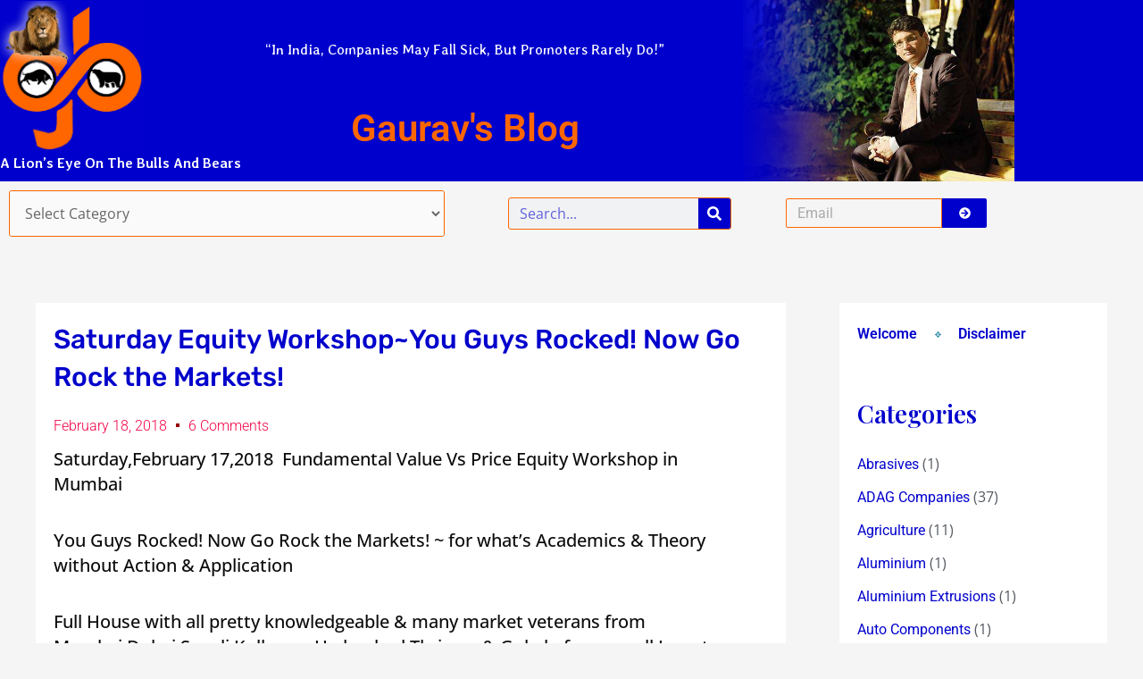

--- FILE ---
content_type: text/html; charset=UTF-8
request_url: https://www.gauravblog.com/saturday-equity-workshopyou-guys-rocked-now-go-rock-the-markets/
body_size: 46691
content:
<!DOCTYPE html>
<html dir="ltr" lang="en-US" xmlns:fb="https://www.facebook.com/2008/fbml" xmlns:addthis="https://www.addthis.com/help/api-spec"  prefix="og: https://ogp.me/ns#">
<head>
<meta charset="UTF-8">
<meta name="viewport" content="width=device-width, initial-scale=1">
	<link rel="profile" href="https://gmpg.org/xfn/11"> 
	<title>Gaurav's Blog</title>
	<style>img:is([sizes="auto" i], [sizes^="auto," i]) { contain-intrinsic-size: 3000px 1500px }</style>
	
		<!-- All in One SEO 4.9.3 - aioseo.com -->
	<meta name="description" content="Saturday Equity Workshop~You Guys Rocked! Now Go Rock the Markets!" />
	<meta name="robots" content="max-image-preview:large" />
	<meta name="author" content="Gaurav Parikh"/>
	<link rel="canonical" href="https://www.gauravblog.com/saturday-equity-workshopyou-guys-rocked-now-go-rock-the-markets/" />
	<meta name="generator" content="All in One SEO (AIOSEO) 4.9.3" />
		<meta property="og:locale" content="en_US" />
		<meta property="og:site_name" content="Gaurav&#039;s Blog | Inspiring Investment Insight in Indian Equities" />
		<meta property="og:type" content="article" />
		<meta property="og:title" content="Gaurav&#039;s Blog" />
		<meta property="og:description" content="Saturday Equity Workshop~You Guys Rocked! Now Go Rock the Markets!" />
		<meta property="og:url" content="https://www.gauravblog.com/saturday-equity-workshopyou-guys-rocked-now-go-rock-the-markets/" />
		<meta property="article:published_time" content="2018-02-18T18:28:35+00:00" />
		<meta property="article:modified_time" content="2018-02-19T05:13:57+00:00" />
		<meta name="twitter:card" content="summary" />
		<meta name="twitter:title" content="Gaurav&#039;s Blog" />
		<meta name="twitter:description" content="Saturday Equity Workshop~You Guys Rocked! Now Go Rock the Markets!" />
		<script type="application/ld+json" class="aioseo-schema">
			{"@context":"https:\/\/schema.org","@graph":[{"@type":"Article","@id":"https:\/\/www.gauravblog.com\/saturday-equity-workshopyou-guys-rocked-now-go-rock-the-markets\/#article","name":"Gaurav's Blog","headline":"Saturday Equity Workshop~You Guys Rocked! Now Go Rock the Markets!","author":{"@id":"https:\/\/www.gauravblog.com\/author\/admin-2\/#author"},"publisher":{"@id":"https:\/\/www.gauravblog.com\/#organization"},"image":{"@type":"ImageObject","url":"https:\/\/www.gauravblog.com\/wp-content\/uploads\/2018\/02\/DSCN3585.jpg","@id":"https:\/\/www.gauravblog.com\/saturday-equity-workshopyou-guys-rocked-now-go-rock-the-markets\/#articleImage","width":5184,"height":3888},"datePublished":"2018-02-18T23:58:35+05:30","dateModified":"2018-02-19T10:43:57+05:30","inLanguage":"en-US","commentCount":6,"mainEntityOfPage":{"@id":"https:\/\/www.gauravblog.com\/saturday-equity-workshopyou-guys-rocked-now-go-rock-the-markets\/#webpage"},"isPartOf":{"@id":"https:\/\/www.gauravblog.com\/saturday-equity-workshopyou-guys-rocked-now-go-rock-the-markets\/#webpage"},"articleSection":"Inspiring and Motivating, Investing Approaches, Investing Themes, Investor Gurus, INVESTOR MISTAKES, My Speaking Engagements, Nifty, Open Offers &amp; Buy Backs, Politics~India, Reflections, Restructuring Companies, Rights Issues, Sectors, Seminars &amp; Workshops, Sensex, Startups, STOCKS, VALUATION, Equity Programme, Equity Training, Equity Workshop, Fundamental Equity Training, Fundamental Equity Workshop by Gaurav Parikh, Peter Lynch, Stock Selection Training, Stock Value vs Price, Valuation of Equity, Warren Buffett"},{"@type":"BreadcrumbList","@id":"https:\/\/www.gauravblog.com\/saturday-equity-workshopyou-guys-rocked-now-go-rock-the-markets\/#breadcrumblist","itemListElement":[{"@type":"ListItem","@id":"https:\/\/www.gauravblog.com#listItem","position":1,"name":"Home","item":"https:\/\/www.gauravblog.com","nextItem":{"@type":"ListItem","@id":"https:\/\/www.gauravblog.com\/category\/stocks\/#listItem","name":"STOCKS"}},{"@type":"ListItem","@id":"https:\/\/www.gauravblog.com\/category\/stocks\/#listItem","position":2,"name":"STOCKS","item":"https:\/\/www.gauravblog.com\/category\/stocks\/","nextItem":{"@type":"ListItem","@id":"https:\/\/www.gauravblog.com\/saturday-equity-workshopyou-guys-rocked-now-go-rock-the-markets\/#listItem","name":"Saturday Equity Workshop~You Guys Rocked! Now Go Rock the Markets!"},"previousItem":{"@type":"ListItem","@id":"https:\/\/www.gauravblog.com#listItem","name":"Home"}},{"@type":"ListItem","@id":"https:\/\/www.gauravblog.com\/saturday-equity-workshopyou-guys-rocked-now-go-rock-the-markets\/#listItem","position":3,"name":"Saturday Equity Workshop~You Guys Rocked! Now Go Rock the Markets!","previousItem":{"@type":"ListItem","@id":"https:\/\/www.gauravblog.com\/category\/stocks\/#listItem","name":"STOCKS"}}]},{"@type":"Organization","@id":"https:\/\/www.gauravblog.com\/#organization","name":"Gaurav's Blog","description":"Inspiring Investment Insight in Indian Equities","url":"https:\/\/www.gauravblog.com\/"},{"@type":"Person","@id":"https:\/\/www.gauravblog.com\/author\/admin-2\/#author","url":"https:\/\/www.gauravblog.com\/author\/admin-2\/","name":"Gaurav Parikh","image":{"@type":"ImageObject","@id":"https:\/\/www.gauravblog.com\/saturday-equity-workshopyou-guys-rocked-now-go-rock-the-markets\/#authorImage","url":"https:\/\/secure.gravatar.com\/avatar\/ea177db1b7c6ec458fe275a853497635?s=96&d=mm&r=g","width":96,"height":96,"caption":"Gaurav Parikh"}},{"@type":"WebPage","@id":"https:\/\/www.gauravblog.com\/saturday-equity-workshopyou-guys-rocked-now-go-rock-the-markets\/#webpage","url":"https:\/\/www.gauravblog.com\/saturday-equity-workshopyou-guys-rocked-now-go-rock-the-markets\/","name":"Gaurav's Blog","description":"Saturday Equity Workshop~You Guys Rocked! Now Go Rock the Markets!","inLanguage":"en-US","isPartOf":{"@id":"https:\/\/www.gauravblog.com\/#website"},"breadcrumb":{"@id":"https:\/\/www.gauravblog.com\/saturday-equity-workshopyou-guys-rocked-now-go-rock-the-markets\/#breadcrumblist"},"author":{"@id":"https:\/\/www.gauravblog.com\/author\/admin-2\/#author"},"creator":{"@id":"https:\/\/www.gauravblog.com\/author\/admin-2\/#author"},"datePublished":"2018-02-18T23:58:35+05:30","dateModified":"2018-02-19T10:43:57+05:30"},{"@type":"WebSite","@id":"https:\/\/www.gauravblog.com\/#website","url":"https:\/\/www.gauravblog.com\/","name":"Gaurav's Blog","description":"Inspiring Investment Insight in Indian Equities","inLanguage":"en-US","publisher":{"@id":"https:\/\/www.gauravblog.com\/#organization"}}]}
		</script>
		<!-- All in One SEO -->

<link rel='dns-prefetch' href='//fonts.googleapis.com' />
<link rel="alternate" type="application/rss+xml" title="Gaurav&#039;s Blog &raquo; Feed" href="https://www.gauravblog.com/feed/" />
<link rel="alternate" type="application/rss+xml" title="Gaurav&#039;s Blog &raquo; Comments Feed" href="https://www.gauravblog.com/comments/feed/" />
<link rel="alternate" type="application/rss+xml" title="Gaurav&#039;s Blog &raquo; Saturday Equity Workshop~You Guys Rocked! Now Go Rock the Markets! Comments Feed" href="https://www.gauravblog.com/saturday-equity-workshopyou-guys-rocked-now-go-rock-the-markets/feed/" />
<script>
window._wpemojiSettings = {"baseUrl":"https:\/\/s.w.org\/images\/core\/emoji\/15.0.3\/72x72\/","ext":".png","svgUrl":"https:\/\/s.w.org\/images\/core\/emoji\/15.0.3\/svg\/","svgExt":".svg","source":{"concatemoji":"https:\/\/www.gauravblog.com\/wp-includes\/js\/wp-emoji-release.min.js?ver=6.7.4"}};
/*! This file is auto-generated */
!function(i,n){var o,s,e;function c(e){try{var t={supportTests:e,timestamp:(new Date).valueOf()};sessionStorage.setItem(o,JSON.stringify(t))}catch(e){}}function p(e,t,n){e.clearRect(0,0,e.canvas.width,e.canvas.height),e.fillText(t,0,0);var t=new Uint32Array(e.getImageData(0,0,e.canvas.width,e.canvas.height).data),r=(e.clearRect(0,0,e.canvas.width,e.canvas.height),e.fillText(n,0,0),new Uint32Array(e.getImageData(0,0,e.canvas.width,e.canvas.height).data));return t.every(function(e,t){return e===r[t]})}function u(e,t,n){switch(t){case"flag":return n(e,"\ud83c\udff3\ufe0f\u200d\u26a7\ufe0f","\ud83c\udff3\ufe0f\u200b\u26a7\ufe0f")?!1:!n(e,"\ud83c\uddfa\ud83c\uddf3","\ud83c\uddfa\u200b\ud83c\uddf3")&&!n(e,"\ud83c\udff4\udb40\udc67\udb40\udc62\udb40\udc65\udb40\udc6e\udb40\udc67\udb40\udc7f","\ud83c\udff4\u200b\udb40\udc67\u200b\udb40\udc62\u200b\udb40\udc65\u200b\udb40\udc6e\u200b\udb40\udc67\u200b\udb40\udc7f");case"emoji":return!n(e,"\ud83d\udc26\u200d\u2b1b","\ud83d\udc26\u200b\u2b1b")}return!1}function f(e,t,n){var r="undefined"!=typeof WorkerGlobalScope&&self instanceof WorkerGlobalScope?new OffscreenCanvas(300,150):i.createElement("canvas"),a=r.getContext("2d",{willReadFrequently:!0}),o=(a.textBaseline="top",a.font="600 32px Arial",{});return e.forEach(function(e){o[e]=t(a,e,n)}),o}function t(e){var t=i.createElement("script");t.src=e,t.defer=!0,i.head.appendChild(t)}"undefined"!=typeof Promise&&(o="wpEmojiSettingsSupports",s=["flag","emoji"],n.supports={everything:!0,everythingExceptFlag:!0},e=new Promise(function(e){i.addEventListener("DOMContentLoaded",e,{once:!0})}),new Promise(function(t){var n=function(){try{var e=JSON.parse(sessionStorage.getItem(o));if("object"==typeof e&&"number"==typeof e.timestamp&&(new Date).valueOf()<e.timestamp+604800&&"object"==typeof e.supportTests)return e.supportTests}catch(e){}return null}();if(!n){if("undefined"!=typeof Worker&&"undefined"!=typeof OffscreenCanvas&&"undefined"!=typeof URL&&URL.createObjectURL&&"undefined"!=typeof Blob)try{var e="postMessage("+f.toString()+"("+[JSON.stringify(s),u.toString(),p.toString()].join(",")+"));",r=new Blob([e],{type:"text/javascript"}),a=new Worker(URL.createObjectURL(r),{name:"wpTestEmojiSupports"});return void(a.onmessage=function(e){c(n=e.data),a.terminate(),t(n)})}catch(e){}c(n=f(s,u,p))}t(n)}).then(function(e){for(var t in e)n.supports[t]=e[t],n.supports.everything=n.supports.everything&&n.supports[t],"flag"!==t&&(n.supports.everythingExceptFlag=n.supports.everythingExceptFlag&&n.supports[t]);n.supports.everythingExceptFlag=n.supports.everythingExceptFlag&&!n.supports.flag,n.DOMReady=!1,n.readyCallback=function(){n.DOMReady=!0}}).then(function(){return e}).then(function(){var e;n.supports.everything||(n.readyCallback(),(e=n.source||{}).concatemoji?t(e.concatemoji):e.wpemoji&&e.twemoji&&(t(e.twemoji),t(e.wpemoji)))}))}((window,document),window._wpemojiSettings);
</script>
<link rel='stylesheet' id='astra-theme-css-css' href='https://www.gauravblog.com/wp-content/themes/astra/assets/css/minified/main.min.css?ver=4.8.10' media='all' />
<style id='astra-theme-css-inline-css'>
:root{--ast-post-nav-space:0;--ast-container-default-xlg-padding:3em;--ast-container-default-lg-padding:3em;--ast-container-default-slg-padding:2em;--ast-container-default-md-padding:3em;--ast-container-default-sm-padding:3em;--ast-container-default-xs-padding:2.4em;--ast-container-default-xxs-padding:1.8em;--ast-code-block-background:#EEEEEE;--ast-comment-inputs-background:#FAFAFA;--ast-normal-container-width:1200px;--ast-narrow-container-width:750px;--ast-blog-title-font-weight:normal;--ast-blog-meta-weight:inherit;--ast-global-color-primary:var(--ast-global-color-5);--ast-global-color-secondary:var(--ast-global-color-4);--ast-global-color-alternate-background:var(--ast-global-color-7);--ast-global-color-subtle-background:var(--ast-global-color-6);}html{font-size:100%;}a{color:var(--ast-global-color-0);}a:hover,a:focus{color:var(--ast-global-color-1);}body,button,input,select,textarea,.ast-button,.ast-custom-button{font-family:'Open Sans',sans-serif;font-weight:inherit;font-size:16px;font-size:1rem;line-height:var(--ast-body-line-height,1.7em);}blockquote{color:var(--ast-global-color-3);}h1,.entry-content h1,h2,.entry-content h2,h3,.entry-content h3,h4,.entry-content h4,h5,.entry-content h5,h6,.entry-content h6,.site-title,.site-title a{font-family:'Playfair Display',serif;font-weight:600;}.site-title{font-size:35px;font-size:2.1875rem;display:block;}.site-header .site-description{font-size:15px;font-size:0.9375rem;display:none;}.entry-title{font-size:26px;font-size:1.625rem;}.archive .ast-article-post .ast-article-inner,.blog .ast-article-post .ast-article-inner,.archive .ast-article-post .ast-article-inner:hover,.blog .ast-article-post .ast-article-inner:hover{overflow:hidden;}h1,.entry-content h1{font-size:54px;font-size:3.375rem;font-family:'Playfair Display',serif;line-height:1.4em;}h2,.entry-content h2{font-size:42px;font-size:2.625rem;font-family:'Playfair Display',serif;line-height:1.3em;}h3,.entry-content h3{font-size:36px;font-size:2.25rem;font-family:'Playfair Display',serif;line-height:1.3em;}h4,.entry-content h4{font-size:25px;font-size:1.5625rem;line-height:1.2em;font-family:'Playfair Display',serif;}h5,.entry-content h5{font-size:20px;font-size:1.25rem;line-height:1.2em;font-family:'Playfair Display',serif;}h6,.entry-content h6{font-size:15px;font-size:0.9375rem;line-height:1.25em;font-family:'Playfair Display',serif;}::selection{background-color:var(--ast-global-color-0);color:#ffffff;}body,h1,.entry-title a,.entry-content h1,h2,.entry-content h2,h3,.entry-content h3,h4,.entry-content h4,h5,.entry-content h5,h6,.entry-content h6{color:var(--ast-global-color-3);}.tagcloud a:hover,.tagcloud a:focus,.tagcloud a.current-item{color:#ffffff;border-color:var(--ast-global-color-0);background-color:var(--ast-global-color-0);}input:focus,input[type="text"]:focus,input[type="email"]:focus,input[type="url"]:focus,input[type="password"]:focus,input[type="reset"]:focus,input[type="search"]:focus,textarea:focus{border-color:var(--ast-global-color-0);}input[type="radio"]:checked,input[type=reset],input[type="checkbox"]:checked,input[type="checkbox"]:hover:checked,input[type="checkbox"]:focus:checked,input[type=range]::-webkit-slider-thumb{border-color:var(--ast-global-color-0);background-color:var(--ast-global-color-0);box-shadow:none;}.site-footer a:hover + .post-count,.site-footer a:focus + .post-count{background:var(--ast-global-color-0);border-color:var(--ast-global-color-0);}.single .nav-links .nav-previous,.single .nav-links .nav-next{color:var(--ast-global-color-0);}.entry-meta,.entry-meta *{line-height:1.45;color:var(--ast-global-color-0);}.entry-meta a:not(.ast-button):hover,.entry-meta a:not(.ast-button):hover *,.entry-meta a:not(.ast-button):focus,.entry-meta a:not(.ast-button):focus *,.page-links > .page-link,.page-links .page-link:hover,.post-navigation a:hover{color:var(--ast-global-color-1);}#cat option,.secondary .calendar_wrap thead a,.secondary .calendar_wrap thead a:visited{color:var(--ast-global-color-0);}.secondary .calendar_wrap #today,.ast-progress-val span{background:var(--ast-global-color-0);}.secondary a:hover + .post-count,.secondary a:focus + .post-count{background:var(--ast-global-color-0);border-color:var(--ast-global-color-0);}.calendar_wrap #today > a{color:#ffffff;}.page-links .page-link,.single .post-navigation a{color:var(--ast-global-color-0);}.ast-search-menu-icon .search-form button.search-submit{padding:0 4px;}.ast-search-menu-icon form.search-form{padding-right:0;}.ast-search-menu-icon.slide-search input.search-field{width:0;}.ast-header-search .ast-search-menu-icon.ast-dropdown-active .search-form,.ast-header-search .ast-search-menu-icon.ast-dropdown-active .search-field:focus{transition:all 0.2s;}.search-form input.search-field:focus{outline:none;}.ast-archive-title{color:var(--ast-global-color-2);}.widget-title,.widget .wp-block-heading{font-size:22px;font-size:1.375rem;color:var(--ast-global-color-2);}.single .ast-author-details .author-title{color:var(--ast-global-color-1);}#secondary,#secondary button,#secondary input,#secondary select,#secondary textarea{font-size:16px;font-size:1rem;}.ast-single-post .entry-content a,.ast-comment-content a:not(.ast-comment-edit-reply-wrap a){text-decoration:underline;}.ast-single-post .wp-block-button .wp-block-button__link,.ast-single-post .elementor-button-wrapper .elementor-button,.ast-single-post .entry-content .uagb-tab a,.ast-single-post .entry-content .uagb-ifb-cta a,.ast-single-post .entry-content .wp-block-uagb-buttons a,.ast-single-post .entry-content .uabb-module-content a,.ast-single-post .entry-content .uagb-post-grid a,.ast-single-post .entry-content .uagb-timeline a,.ast-single-post .entry-content .uagb-toc__wrap a,.ast-single-post .entry-content .uagb-taxomony-box a,.ast-single-post .entry-content .woocommerce a,.entry-content .wp-block-latest-posts > li > a,.ast-single-post .entry-content .wp-block-file__button,li.ast-post-filter-single,.ast-single-post .wp-block-buttons .wp-block-button.is-style-outline .wp-block-button__link,.ast-single-post .ast-comment-content .comment-reply-link,.ast-single-post .ast-comment-content .comment-edit-link{text-decoration:none;}.ast-search-menu-icon.slide-search a:focus-visible:focus-visible,.astra-search-icon:focus-visible,#close:focus-visible,a:focus-visible,.ast-menu-toggle:focus-visible,.site .skip-link:focus-visible,.wp-block-loginout input:focus-visible,.wp-block-search.wp-block-search__button-inside .wp-block-search__inside-wrapper,.ast-header-navigation-arrow:focus-visible,.woocommerce .wc-proceed-to-checkout > .checkout-button:focus-visible,.woocommerce .woocommerce-MyAccount-navigation ul li a:focus-visible,.ast-orders-table__row .ast-orders-table__cell:focus-visible,.woocommerce .woocommerce-order-details .order-again > .button:focus-visible,.woocommerce .woocommerce-message a.button.wc-forward:focus-visible,.woocommerce #minus_qty:focus-visible,.woocommerce #plus_qty:focus-visible,a#ast-apply-coupon:focus-visible,.woocommerce .woocommerce-info a:focus-visible,.woocommerce .astra-shop-summary-wrap a:focus-visible,.woocommerce a.wc-forward:focus-visible,#ast-apply-coupon:focus-visible,.woocommerce-js .woocommerce-mini-cart-item a.remove:focus-visible,#close:focus-visible,.button.search-submit:focus-visible,#search_submit:focus,.normal-search:focus-visible,.ast-header-account-wrap:focus-visible,.woocommerce .ast-on-card-button.ast-quick-view-trigger:focus{outline-style:dotted;outline-color:inherit;outline-width:thin;}input:focus,input[type="text"]:focus,input[type="email"]:focus,input[type="url"]:focus,input[type="password"]:focus,input[type="reset"]:focus,input[type="search"]:focus,input[type="number"]:focus,textarea:focus,.wp-block-search__input:focus,[data-section="section-header-mobile-trigger"] .ast-button-wrap .ast-mobile-menu-trigger-minimal:focus,.ast-mobile-popup-drawer.active .menu-toggle-close:focus,.woocommerce-ordering select.orderby:focus,#ast-scroll-top:focus,#coupon_code:focus,.woocommerce-page #comment:focus,.woocommerce #reviews #respond input#submit:focus,.woocommerce a.add_to_cart_button:focus,.woocommerce .button.single_add_to_cart_button:focus,.woocommerce .woocommerce-cart-form button:focus,.woocommerce .woocommerce-cart-form__cart-item .quantity .qty:focus,.woocommerce .woocommerce-billing-fields .woocommerce-billing-fields__field-wrapper .woocommerce-input-wrapper > .input-text:focus,.woocommerce #order_comments:focus,.woocommerce #place_order:focus,.woocommerce .woocommerce-address-fields .woocommerce-address-fields__field-wrapper .woocommerce-input-wrapper > .input-text:focus,.woocommerce .woocommerce-MyAccount-content form button:focus,.woocommerce .woocommerce-MyAccount-content .woocommerce-EditAccountForm .woocommerce-form-row .woocommerce-Input.input-text:focus,.woocommerce .ast-woocommerce-container .woocommerce-pagination ul.page-numbers li a:focus,body #content .woocommerce form .form-row .select2-container--default .select2-selection--single:focus,#ast-coupon-code:focus,.woocommerce.woocommerce-js .quantity input[type=number]:focus,.woocommerce-js .woocommerce-mini-cart-item .quantity input[type=number]:focus,.woocommerce p#ast-coupon-trigger:focus{border-style:dotted;border-color:inherit;border-width:thin;}input{outline:none;}.ast-logo-title-inline .site-logo-img{padding-right:1em;}body .ast-oembed-container *{position:absolute;top:0;width:100%;height:100%;left:0;}body .wp-block-embed-pocket-casts .ast-oembed-container *{position:unset;}.ast-single-post-featured-section + article {margin-top: 2em;}.site-content .ast-single-post-featured-section img {width: 100%;overflow: hidden;object-fit: cover;}.ast-separate-container .site-content .ast-single-post-featured-section + article {margin-top: -80px;z-index: 9;position: relative;border-radius: 4px;}@media (min-width: 922px) {.ast-no-sidebar .site-content .ast-article-image-container--wide {margin-left: -120px;margin-right: -120px;max-width: unset;width: unset;}.ast-left-sidebar .site-content .ast-article-image-container--wide,.ast-right-sidebar .site-content .ast-article-image-container--wide {margin-left: -10px;margin-right: -10px;}.site-content .ast-article-image-container--full {margin-left: calc( -50vw + 50%);margin-right: calc( -50vw + 50%);max-width: 100vw;width: 100vw;}.ast-left-sidebar .site-content .ast-article-image-container--full,.ast-right-sidebar .site-content .ast-article-image-container--full {margin-left: -10px;margin-right: -10px;max-width: inherit;width: auto;}}.site > .ast-single-related-posts-container {margin-top: 0;}@media (min-width: 922px) {.ast-desktop .ast-container--narrow {max-width: var(--ast-narrow-container-width);margin: 0 auto;}}#secondary {margin: 4em 0 2.5em;word-break: break-word;line-height: 2;}#secondary li {margin-bottom: 0.75em;}#secondary li:last-child {margin-bottom: 0;}@media (max-width: 768px) {.js_active .ast-plain-container.ast-single-post #secondary {margin-top: 1.5em;}}.ast-separate-container.ast-two-container #secondary .widget {background-color: #fff;padding: 2em;margin-bottom: 2em;}@media (min-width: 993px) {.ast-left-sidebar #secondary {padding-right: 60px;}.ast-right-sidebar #secondary {padding-left: 60px;}}@media (max-width: 993px) {.ast-right-sidebar #secondary {padding-left: 30px;}.ast-left-sidebar #secondary {padding-right: 30px;}}@media (min-width: 993px) {.ast-page-builder-template.ast-left-sidebar #secondary {padding-left: 60px;}.ast-page-builder-template.ast-right-sidebar #secondary {padding-right: 60px;}}@media (max-width: 993px) {.ast-page-builder-template.ast-right-sidebar #secondary {padding-right: 30px;}.ast-page-builder-template.ast-left-sidebar #secondary {padding-left: 30px;}}@media (max-width:921.9px){#ast-desktop-header{display:none;}}@media (min-width:922px){#ast-mobile-header{display:none;}}@media( max-width: 420px ) {.single .nav-links .nav-previous,.single .nav-links .nav-next {width: 100%;text-align: center;}}.wp-block-buttons.aligncenter{justify-content:center;}@media (max-width:921px){.ast-theme-transparent-header #primary,.ast-theme-transparent-header #secondary{padding:0;}}@media (max-width:921px){.ast-plain-container.ast-no-sidebar #primary{padding:0;}}.ast-plain-container.ast-no-sidebar #primary{margin-top:0;margin-bottom:0;}@media (min-width:1200px){.ast-plain-container.ast-no-sidebar #primary{margin-top:60px;margin-bottom:60px;}}.wp-block-button.is-style-outline .wp-block-button__link{border-color:var(--ast-global-color-0);}div.wp-block-button.is-style-outline > .wp-block-button__link:not(.has-text-color),div.wp-block-button.wp-block-button__link.is-style-outline:not(.has-text-color){color:var(--ast-global-color-0);}.wp-block-button.is-style-outline .wp-block-button__link:hover,.wp-block-buttons .wp-block-button.is-style-outline .wp-block-button__link:focus,.wp-block-buttons .wp-block-button.is-style-outline > .wp-block-button__link:not(.has-text-color):hover,.wp-block-buttons .wp-block-button.wp-block-button__link.is-style-outline:not(.has-text-color):hover{color:#ffffff;background-color:var(--ast-global-color-1);border-color:var(--ast-global-color-1);}.post-page-numbers.current .page-link,.ast-pagination .page-numbers.current{color:#ffffff;border-color:var(--ast-global-color-0);background-color:var(--ast-global-color-0);}.wp-block-button.is-style-outline .wp-block-button__link.wp-element-button,.ast-outline-button{border-color:var(--ast-global-color-0);font-family:inherit;font-weight:inherit;line-height:1em;}.wp-block-buttons .wp-block-button.is-style-outline > .wp-block-button__link:not(.has-text-color),.wp-block-buttons .wp-block-button.wp-block-button__link.is-style-outline:not(.has-text-color),.ast-outline-button{color:var(--ast-global-color-0);}.wp-block-button.is-style-outline .wp-block-button__link:hover,.wp-block-buttons .wp-block-button.is-style-outline .wp-block-button__link:focus,.wp-block-buttons .wp-block-button.is-style-outline > .wp-block-button__link:not(.has-text-color):hover,.wp-block-buttons .wp-block-button.wp-block-button__link.is-style-outline:not(.has-text-color):hover,.ast-outline-button:hover,.ast-outline-button:focus,.wp-block-uagb-buttons-child .uagb-buttons-repeater.ast-outline-button:hover,.wp-block-uagb-buttons-child .uagb-buttons-repeater.ast-outline-button:focus{color:#ffffff;background-color:var(--ast-global-color-1);border-color:var(--ast-global-color-1);}.wp-block-button .wp-block-button__link.wp-element-button.is-style-outline:not(.has-background),.wp-block-button.is-style-outline>.wp-block-button__link.wp-element-button:not(.has-background),.ast-outline-button{background-color:transparent;}.entry-content[data-ast-blocks-layout] > figure{margin-bottom:1em;}#page{display:flex;flex-direction:column;min-height:100vh;}.ast-404-layout-1 h1.page-title{color:var(--ast-global-color-2);}.single .post-navigation a{line-height:1em;height:inherit;}.error-404 .page-sub-title{font-size:1.5rem;font-weight:inherit;}.search .site-content .content-area .search-form{margin-bottom:0;}#page .site-content{flex-grow:1;}.widget{margin-bottom:1.25em;}#secondary li{line-height:1.5em;}#secondary .wp-block-group h2{margin-bottom:0.7em;}#secondary h2{font-size:1.7rem;}.ast-separate-container .ast-article-post,.ast-separate-container .ast-article-single,.ast-separate-container .comment-respond{padding:3em;}.ast-separate-container .ast-article-single .ast-article-single{padding:0;}.ast-article-single .wp-block-post-template-is-layout-grid{padding-left:0;}.ast-separate-container .comments-title,.ast-narrow-container .comments-title{padding:1.5em 2em;}.ast-page-builder-template .comment-form-textarea,.ast-comment-formwrap .ast-grid-common-col{padding:0;}.ast-comment-formwrap{padding:0;display:inline-flex;column-gap:20px;width:100%;margin-left:0;margin-right:0;}.comments-area textarea#comment:focus,.comments-area textarea#comment:active,.comments-area .ast-comment-formwrap input[type="text"]:focus,.comments-area .ast-comment-formwrap input[type="text"]:active {box-shadow:none;outline:none;}.archive.ast-page-builder-template .entry-header{margin-top:2em;}.ast-page-builder-template .ast-comment-formwrap{width:100%;}.entry-title{margin-bottom:0.5em;}.ast-archive-description p{font-size:inherit;font-weight:inherit;line-height:inherit;}.ast-separate-container .ast-comment-list li.depth-1,.hentry{margin-bottom:2em;}@media (min-width:921px){.ast-left-sidebar.ast-page-builder-template #secondary,.archive.ast-right-sidebar.ast-page-builder-template .site-main{padding-left:20px;padding-right:20px;}}@media (max-width:544px){.ast-comment-formwrap.ast-row{column-gap:10px;display:inline-block;}#ast-commentform .ast-grid-common-col{position:relative;width:100%;}}@media (min-width:1201px){.ast-separate-container .ast-article-post,.ast-separate-container .ast-article-single,.ast-separate-container .ast-author-box,.ast-separate-container .ast-404-layout-1,.ast-separate-container .no-results{padding:3em;}}@media (max-width:921px){.ast-separate-container #primary,.ast-separate-container #secondary{padding:1.5em 0;}#primary,#secondary{padding:1.5em 0;margin:0;}.ast-left-sidebar #content > .ast-container{display:flex;flex-direction:column-reverse;width:100%;}}@media (max-width:921px){#secondary.secondary{padding-top:0;}.ast-separate-container.ast-right-sidebar #secondary{padding-left:1em;padding-right:1em;}.ast-separate-container.ast-two-container #secondary{padding-left:0;padding-right:0;}.ast-page-builder-template .entry-header #secondary,.ast-page-builder-template #secondary{margin-top:1.5em;}}@media (max-width:921px){.ast-right-sidebar #primary{padding-right:0;}.ast-page-builder-template.ast-left-sidebar #secondary,.ast-page-builder-template.ast-right-sidebar #secondary{padding-right:20px;padding-left:20px;}.ast-right-sidebar #secondary,.ast-left-sidebar #primary{padding-left:0;}.ast-left-sidebar #secondary{padding-right:0;}}@media (min-width:922px){.ast-separate-container.ast-right-sidebar #primary,.ast-separate-container.ast-left-sidebar #primary{border:0;}.search-no-results.ast-separate-container #primary{margin-bottom:4em;}}@media (min-width:922px){.ast-right-sidebar #primary{border-right:1px solid var(--ast-border-color);}.ast-left-sidebar #primary{border-left:1px solid var(--ast-border-color);}.ast-right-sidebar #secondary{border-left:1px solid var(--ast-border-color);margin-left:-1px;}.ast-left-sidebar #secondary{border-right:1px solid var(--ast-border-color);margin-right:-1px;}.ast-separate-container.ast-two-container.ast-right-sidebar #secondary{padding-left:30px;padding-right:0;}.ast-separate-container.ast-two-container.ast-left-sidebar #secondary{padding-right:30px;padding-left:0;}.ast-separate-container.ast-right-sidebar #secondary,.ast-separate-container.ast-left-sidebar #secondary{border:0;margin-left:auto;margin-right:auto;}.ast-separate-container.ast-two-container #secondary .widget:last-child{margin-bottom:0;}}.wp-block-button .wp-block-button__link{color:#ffffff;}.wp-block-button .wp-block-button__link:hover,.wp-block-button .wp-block-button__link:focus{color:#ffffff;background-color:var(--ast-global-color-1);border-color:var(--ast-global-color-1);}.elementor-widget-heading h1.elementor-heading-title{line-height:1.4em;}.elementor-widget-heading h2.elementor-heading-title{line-height:1.3em;}.elementor-widget-heading h3.elementor-heading-title{line-height:1.3em;}.elementor-widget-heading h4.elementor-heading-title{line-height:1.2em;}.elementor-widget-heading h5.elementor-heading-title{line-height:1.2em;}.elementor-widget-heading h6.elementor-heading-title{line-height:1.25em;}.wp-block-button .wp-block-button__link,.wp-block-search .wp-block-search__button,body .wp-block-file .wp-block-file__button{border-color:var(--ast-global-color-0);background-color:var(--ast-global-color-0);color:#ffffff;font-family:inherit;font-weight:inherit;line-height:1em;padding-top:15px;padding-right:30px;padding-bottom:15px;padding-left:30px;}@media (max-width:921px){.wp-block-button .wp-block-button__link,.wp-block-search .wp-block-search__button,body .wp-block-file .wp-block-file__button{padding-top:14px;padding-right:28px;padding-bottom:14px;padding-left:28px;}}@media (max-width:544px){.wp-block-button .wp-block-button__link,.wp-block-search .wp-block-search__button,body .wp-block-file .wp-block-file__button{padding-top:12px;padding-right:24px;padding-bottom:12px;padding-left:24px;}}.menu-toggle,button,.ast-button,.ast-custom-button,.button,input#submit,input[type="button"],input[type="submit"],input[type="reset"],form[CLASS*="wp-block-search__"].wp-block-search .wp-block-search__inside-wrapper .wp-block-search__button,body .wp-block-file .wp-block-file__button,.search .search-submit{border-style:solid;border-top-width:0;border-right-width:0;border-left-width:0;border-bottom-width:0;color:#ffffff;border-color:var(--ast-global-color-0);background-color:var(--ast-global-color-0);padding-top:15px;padding-right:30px;padding-bottom:15px;padding-left:30px;font-family:inherit;font-weight:inherit;line-height:1em;}button:focus,.menu-toggle:hover,button:hover,.ast-button:hover,.ast-custom-button:hover .button:hover,.ast-custom-button:hover ,input[type=reset]:hover,input[type=reset]:focus,input#submit:hover,input#submit:focus,input[type="button"]:hover,input[type="button"]:focus,input[type="submit"]:hover,input[type="submit"]:focus,form[CLASS*="wp-block-search__"].wp-block-search .wp-block-search__inside-wrapper .wp-block-search__button:hover,form[CLASS*="wp-block-search__"].wp-block-search .wp-block-search__inside-wrapper .wp-block-search__button:focus,body .wp-block-file .wp-block-file__button:hover,body .wp-block-file .wp-block-file__button:focus{color:#ffffff;background-color:var(--ast-global-color-1);border-color:var(--ast-global-color-1);}form[CLASS*="wp-block-search__"].wp-block-search .wp-block-search__inside-wrapper .wp-block-search__button.has-icon{padding-top:calc(15px - 3px);padding-right:calc(30px - 3px);padding-bottom:calc(15px - 3px);padding-left:calc(30px - 3px);}@media (max-width:921px){.menu-toggle,button,.ast-button,.ast-custom-button,.button,input#submit,input[type="button"],input[type="submit"],input[type="reset"],form[CLASS*="wp-block-search__"].wp-block-search .wp-block-search__inside-wrapper .wp-block-search__button,body .wp-block-file .wp-block-file__button,.search .search-submit{padding-top:14px;padding-right:28px;padding-bottom:14px;padding-left:28px;}}@media (max-width:544px){.menu-toggle,button,.ast-button,.ast-custom-button,.button,input#submit,input[type="button"],input[type="submit"],input[type="reset"],form[CLASS*="wp-block-search__"].wp-block-search .wp-block-search__inside-wrapper .wp-block-search__button,body .wp-block-file .wp-block-file__button,.search .search-submit{padding-top:12px;padding-right:24px;padding-bottom:12px;padding-left:24px;}}@media (max-width:921px){.ast-mobile-header-stack .main-header-bar .ast-search-menu-icon{display:inline-block;}.ast-header-break-point.ast-header-custom-item-outside .ast-mobile-header-stack .main-header-bar .ast-search-icon{margin:0;}.ast-comment-avatar-wrap img{max-width:2.5em;}.ast-comment-meta{padding:0 1.8888em 1.3333em;}.ast-separate-container .ast-comment-list li.depth-1{padding:1.5em 2.14em;}.ast-separate-container .comment-respond{padding:2em 2.14em;}}@media (min-width:544px){.ast-container{max-width:100%;}}@media (max-width:544px){.ast-separate-container .ast-article-post,.ast-separate-container .ast-article-single,.ast-separate-container .comments-title,.ast-separate-container .ast-archive-description{padding:1.5em 1em;}.ast-separate-container #content .ast-container{padding-left:0.54em;padding-right:0.54em;}.ast-separate-container .ast-comment-list .bypostauthor{padding:.5em;}.ast-search-menu-icon.ast-dropdown-active .search-field{width:170px;}.ast-separate-container #secondary{padding-top:0;}.ast-separate-container.ast-two-container #secondary .widget{margin-bottom:1.5em;padding-left:1em;padding-right:1em;}} #ast-mobile-header .ast-site-header-cart-li a{pointer-events:none;}.ast-separate-container{background-color:var(--ast-global-color-4);}@media (max-width:921px){.widget-title{font-size:22px;font-size:1.375rem;}body,button,input,select,textarea,.ast-button,.ast-custom-button{font-size:16px;font-size:1rem;}#secondary,#secondary button,#secondary input,#secondary select,#secondary textarea{font-size:16px;font-size:1rem;}.site-title{display:block;}.site-header .site-description{display:none;}h1,.entry-content h1{font-size:45px;}h2,.entry-content h2{font-size:32px;}h3,.entry-content h3{font-size:26px;}h4,.entry-content h4{font-size:22px;font-size:1.375rem;}h5,.entry-content h5{font-size:18px;font-size:1.125rem;}h6,.entry-content h6{font-size:15px;font-size:0.9375rem;}}@media (max-width:544px){.widget-title{font-size:22px;font-size:1.375rem;}body,button,input,select,textarea,.ast-button,.ast-custom-button{font-size:16px;font-size:1rem;}#secondary,#secondary button,#secondary input,#secondary select,#secondary textarea{font-size:16px;font-size:1rem;}.site-title{display:block;}.site-header .site-description{display:none;}h1,.entry-content h1{font-size:32px;}h2,.entry-content h2{font-size:28px;}h3,.entry-content h3{font-size:22px;}h4,.entry-content h4{font-size:20px;font-size:1.25rem;}h5,.entry-content h5{font-size:20px;font-size:1.25rem;}h6,.entry-content h6{font-size:15px;font-size:0.9375rem;}}@media (max-width:544px){html{font-size:100%;}}@media (min-width:922px){.ast-container{max-width:1240px;}}@media (min-width:922px){.site-content .ast-container{display:flex;}}@media (max-width:921px){.site-content .ast-container{flex-direction:column;}}@media (min-width:922px){.main-header-menu .sub-menu .menu-item.ast-left-align-sub-menu:hover > .sub-menu,.main-header-menu .sub-menu .menu-item.ast-left-align-sub-menu.focus > .sub-menu{margin-left:-0px;}}.site .comments-area{padding-bottom:3em;}.wp-block-file {display: flex;align-items: center;flex-wrap: wrap;justify-content: space-between;}.wp-block-pullquote {border: none;}.wp-block-pullquote blockquote::before {content: "\201D";font-family: "Helvetica",sans-serif;display: flex;transform: rotate( 180deg );font-size: 6rem;font-style: normal;line-height: 1;font-weight: bold;align-items: center;justify-content: center;}.has-text-align-right > blockquote::before {justify-content: flex-start;}.has-text-align-left > blockquote::before {justify-content: flex-end;}figure.wp-block-pullquote.is-style-solid-color blockquote {max-width: 100%;text-align: inherit;}:root {--wp--custom--ast-default-block-top-padding: 3em;--wp--custom--ast-default-block-right-padding: 3em;--wp--custom--ast-default-block-bottom-padding: 3em;--wp--custom--ast-default-block-left-padding: 3em;--wp--custom--ast-container-width: 1200px;--wp--custom--ast-content-width-size: 1200px;--wp--custom--ast-wide-width-size: calc(1200px + var(--wp--custom--ast-default-block-left-padding) + var(--wp--custom--ast-default-block-right-padding));}.ast-narrow-container {--wp--custom--ast-content-width-size: 750px;--wp--custom--ast-wide-width-size: 750px;}@media(max-width: 921px) {:root {--wp--custom--ast-default-block-top-padding: 3em;--wp--custom--ast-default-block-right-padding: 2em;--wp--custom--ast-default-block-bottom-padding: 3em;--wp--custom--ast-default-block-left-padding: 2em;}}@media(max-width: 544px) {:root {--wp--custom--ast-default-block-top-padding: 3em;--wp--custom--ast-default-block-right-padding: 1.5em;--wp--custom--ast-default-block-bottom-padding: 3em;--wp--custom--ast-default-block-left-padding: 1.5em;}}.entry-content > .wp-block-group,.entry-content > .wp-block-cover,.entry-content > .wp-block-columns {padding-top: var(--wp--custom--ast-default-block-top-padding);padding-right: var(--wp--custom--ast-default-block-right-padding);padding-bottom: var(--wp--custom--ast-default-block-bottom-padding);padding-left: var(--wp--custom--ast-default-block-left-padding);}.ast-plain-container.ast-no-sidebar .entry-content > .alignfull,.ast-page-builder-template .ast-no-sidebar .entry-content > .alignfull {margin-left: calc( -50vw + 50%);margin-right: calc( -50vw + 50%);max-width: 100vw;width: 100vw;}.ast-plain-container.ast-no-sidebar .entry-content .alignfull .alignfull,.ast-page-builder-template.ast-no-sidebar .entry-content .alignfull .alignfull,.ast-plain-container.ast-no-sidebar .entry-content .alignfull .alignwide,.ast-page-builder-template.ast-no-sidebar .entry-content .alignfull .alignwide,.ast-plain-container.ast-no-sidebar .entry-content .alignwide .alignfull,.ast-page-builder-template.ast-no-sidebar .entry-content .alignwide .alignfull,.ast-plain-container.ast-no-sidebar .entry-content .alignwide .alignwide,.ast-page-builder-template.ast-no-sidebar .entry-content .alignwide .alignwide,.ast-plain-container.ast-no-sidebar .entry-content .wp-block-column .alignfull,.ast-page-builder-template.ast-no-sidebar .entry-content .wp-block-column .alignfull,.ast-plain-container.ast-no-sidebar .entry-content .wp-block-column .alignwide,.ast-page-builder-template.ast-no-sidebar .entry-content .wp-block-column .alignwide {margin-left: auto;margin-right: auto;width: 100%;}[data-ast-blocks-layout] .wp-block-separator:not(.is-style-dots) {height: 0;}[data-ast-blocks-layout] .wp-block-separator {margin: 20px auto;}[data-ast-blocks-layout] .wp-block-separator:not(.is-style-wide):not(.is-style-dots) {max-width: 100px;}[data-ast-blocks-layout] .wp-block-separator.has-background {padding: 0;}.entry-content[data-ast-blocks-layout] > * {max-width: var(--wp--custom--ast-content-width-size);margin-left: auto;margin-right: auto;}.entry-content[data-ast-blocks-layout] > .alignwide {max-width: var(--wp--custom--ast-wide-width-size);}.entry-content[data-ast-blocks-layout] .alignfull {max-width: none;}.entry-content .wp-block-columns {margin-bottom: 0;}blockquote {margin: 1.5em;border-color: rgba(0,0,0,0.05);}.wp-block-quote:not(.has-text-align-right):not(.has-text-align-center) {border-left: 5px solid rgba(0,0,0,0.05);}.has-text-align-right > blockquote,blockquote.has-text-align-right {border-right: 5px solid rgba(0,0,0,0.05);}.has-text-align-left > blockquote,blockquote.has-text-align-left {border-left: 5px solid rgba(0,0,0,0.05);}.wp-block-site-tagline,.wp-block-latest-posts .read-more {margin-top: 15px;}.wp-block-loginout p label {display: block;}.wp-block-loginout p:not(.login-remember):not(.login-submit) input {width: 100%;}.wp-block-loginout input:focus {border-color: transparent;}.wp-block-loginout input:focus {outline: thin dotted;}.entry-content .wp-block-media-text .wp-block-media-text__content {padding: 0 0 0 8%;}.entry-content .wp-block-media-text.has-media-on-the-right .wp-block-media-text__content {padding: 0 8% 0 0;}.entry-content .wp-block-media-text.has-background .wp-block-media-text__content {padding: 8%;}.entry-content .wp-block-cover:not([class*="background-color"]):not(.has-text-color.has-link-color) .wp-block-cover__inner-container,.entry-content .wp-block-cover:not([class*="background-color"]) .wp-block-cover-image-text,.entry-content .wp-block-cover:not([class*="background-color"]) .wp-block-cover-text,.entry-content .wp-block-cover-image:not([class*="background-color"]) .wp-block-cover__inner-container,.entry-content .wp-block-cover-image:not([class*="background-color"]) .wp-block-cover-image-text,.entry-content .wp-block-cover-image:not([class*="background-color"]) .wp-block-cover-text {color: var(--ast-global-color-primary,var(--ast-global-color-5));}.wp-block-loginout .login-remember input {width: 1.1rem;height: 1.1rem;margin: 0 5px 4px 0;vertical-align: middle;}.wp-block-latest-posts > li > *:first-child,.wp-block-latest-posts:not(.is-grid) > li:first-child {margin-top: 0;}.entry-content > .wp-block-buttons,.entry-content > .wp-block-uagb-buttons {margin-bottom: 1.5em;}.wp-block-search__inside-wrapper .wp-block-search__input {padding: 0 10px;color: var(--ast-global-color-3);background: var(--ast-global-color-primary,var(--ast-global-color-5));border-color: var(--ast-border-color);}.wp-block-latest-posts .read-more {margin-bottom: 1.5em;}.wp-block-search__no-button .wp-block-search__inside-wrapper .wp-block-search__input {padding-top: 5px;padding-bottom: 5px;}.wp-block-latest-posts .wp-block-latest-posts__post-date,.wp-block-latest-posts .wp-block-latest-posts__post-author {font-size: 1rem;}.wp-block-latest-posts > li > *,.wp-block-latest-posts:not(.is-grid) > li {margin-top: 12px;margin-bottom: 12px;}.ast-page-builder-template .entry-content[data-ast-blocks-layout] > *,.ast-page-builder-template .entry-content[data-ast-blocks-layout] > .alignfull:not(.wp-block-group):not(.uagb-is-root-container) > * {max-width: none;}.ast-page-builder-template .entry-content[data-ast-blocks-layout] > .alignwide:not(.uagb-is-root-container) > * {max-width: var(--wp--custom--ast-wide-width-size);}.ast-page-builder-template .entry-content[data-ast-blocks-layout] > .inherit-container-width > *,.ast-page-builder-template .entry-content[data-ast-blocks-layout] > *:not(.wp-block-group):not(.uagb-is-root-container) > *,.entry-content[data-ast-blocks-layout] > .wp-block-cover .wp-block-cover__inner-container {max-width: var(--wp--custom--ast-content-width-size) ;margin-left: auto;margin-right: auto;}.entry-content[data-ast-blocks-layout] .wp-block-cover:not(.alignleft):not(.alignright) {width: auto;}@media(max-width: 1200px) {.ast-separate-container .entry-content > .alignfull,.ast-separate-container .entry-content[data-ast-blocks-layout] > .alignwide,.ast-plain-container .entry-content[data-ast-blocks-layout] > .alignwide,.ast-plain-container .entry-content .alignfull {margin-left: calc(-1 * min(var(--ast-container-default-xlg-padding),20px)) ;margin-right: calc(-1 * min(var(--ast-container-default-xlg-padding),20px));}}@media(min-width: 1201px) {.ast-separate-container .entry-content > .alignfull {margin-left: calc(-1 * var(--ast-container-default-xlg-padding) );margin-right: calc(-1 * var(--ast-container-default-xlg-padding) );}.ast-separate-container .entry-content[data-ast-blocks-layout] > .alignwide,.ast-plain-container .entry-content[data-ast-blocks-layout] > .alignwide {margin-left: calc(-1 * var(--wp--custom--ast-default-block-left-padding) );margin-right: calc(-1 * var(--wp--custom--ast-default-block-right-padding) );}}@media(min-width: 921px) {.ast-separate-container .entry-content .wp-block-group.alignwide:not(.inherit-container-width) > :where(:not(.alignleft):not(.alignright)),.ast-plain-container .entry-content .wp-block-group.alignwide:not(.inherit-container-width) > :where(:not(.alignleft):not(.alignright)) {max-width: calc( var(--wp--custom--ast-content-width-size) + 80px );}.ast-plain-container.ast-right-sidebar .entry-content[data-ast-blocks-layout] .alignfull,.ast-plain-container.ast-left-sidebar .entry-content[data-ast-blocks-layout] .alignfull {margin-left: -60px;margin-right: -60px;}}@media(min-width: 544px) {.entry-content > .alignleft {margin-right: 20px;}.entry-content > .alignright {margin-left: 20px;}}@media (max-width:544px){.wp-block-columns .wp-block-column:not(:last-child){margin-bottom:20px;}.wp-block-latest-posts{margin:0;}}@media( max-width: 600px ) {.entry-content .wp-block-media-text .wp-block-media-text__content,.entry-content .wp-block-media-text.has-media-on-the-right .wp-block-media-text__content {padding: 8% 0 0;}.entry-content .wp-block-media-text.has-background .wp-block-media-text__content {padding: 8%;}}.ast-narrow-container .site-content .wp-block-uagb-image--align-full .wp-block-uagb-image__figure {max-width: 100%;margin-left: auto;margin-right: auto;}:root .has-ast-global-color-0-color{color:var(--ast-global-color-0);}:root .has-ast-global-color-0-background-color{background-color:var(--ast-global-color-0);}:root .wp-block-button .has-ast-global-color-0-color{color:var(--ast-global-color-0);}:root .wp-block-button .has-ast-global-color-0-background-color{background-color:var(--ast-global-color-0);}:root .has-ast-global-color-1-color{color:var(--ast-global-color-1);}:root .has-ast-global-color-1-background-color{background-color:var(--ast-global-color-1);}:root .wp-block-button .has-ast-global-color-1-color{color:var(--ast-global-color-1);}:root .wp-block-button .has-ast-global-color-1-background-color{background-color:var(--ast-global-color-1);}:root .has-ast-global-color-2-color{color:var(--ast-global-color-2);}:root .has-ast-global-color-2-background-color{background-color:var(--ast-global-color-2);}:root .wp-block-button .has-ast-global-color-2-color{color:var(--ast-global-color-2);}:root .wp-block-button .has-ast-global-color-2-background-color{background-color:var(--ast-global-color-2);}:root .has-ast-global-color-3-color{color:var(--ast-global-color-3);}:root .has-ast-global-color-3-background-color{background-color:var(--ast-global-color-3);}:root .wp-block-button .has-ast-global-color-3-color{color:var(--ast-global-color-3);}:root .wp-block-button .has-ast-global-color-3-background-color{background-color:var(--ast-global-color-3);}:root .has-ast-global-color-4-color{color:var(--ast-global-color-4);}:root .has-ast-global-color-4-background-color{background-color:var(--ast-global-color-4);}:root .wp-block-button .has-ast-global-color-4-color{color:var(--ast-global-color-4);}:root .wp-block-button .has-ast-global-color-4-background-color{background-color:var(--ast-global-color-4);}:root .has-ast-global-color-5-color{color:var(--ast-global-color-5);}:root .has-ast-global-color-5-background-color{background-color:var(--ast-global-color-5);}:root .wp-block-button .has-ast-global-color-5-color{color:var(--ast-global-color-5);}:root .wp-block-button .has-ast-global-color-5-background-color{background-color:var(--ast-global-color-5);}:root .has-ast-global-color-6-color{color:var(--ast-global-color-6);}:root .has-ast-global-color-6-background-color{background-color:var(--ast-global-color-6);}:root .wp-block-button .has-ast-global-color-6-color{color:var(--ast-global-color-6);}:root .wp-block-button .has-ast-global-color-6-background-color{background-color:var(--ast-global-color-6);}:root .has-ast-global-color-7-color{color:var(--ast-global-color-7);}:root .has-ast-global-color-7-background-color{background-color:var(--ast-global-color-7);}:root .wp-block-button .has-ast-global-color-7-color{color:var(--ast-global-color-7);}:root .wp-block-button .has-ast-global-color-7-background-color{background-color:var(--ast-global-color-7);}:root .has-ast-global-color-8-color{color:var(--ast-global-color-8);}:root .has-ast-global-color-8-background-color{background-color:var(--ast-global-color-8);}:root .wp-block-button .has-ast-global-color-8-color{color:var(--ast-global-color-8);}:root .wp-block-button .has-ast-global-color-8-background-color{background-color:var(--ast-global-color-8);}:root{--ast-global-color-0:#0026ff;--ast-global-color-1:#3a3a3a;--ast-global-color-2:#3a3a3a;--ast-global-color-3:#4B4F58;--ast-global-color-4:#F5F5F5;--ast-global-color-5:#FFFFFF;--ast-global-color-6:#F2F5F7;--ast-global-color-7:#424242;--ast-global-color-8:#000000;}:root {--ast-border-color : var(--ast-global-color-6);}.ast-single-entry-banner {-js-display: flex;display: flex;flex-direction: column;justify-content: center;text-align: center;position: relative;background: #eeeeee;}.ast-single-entry-banner[data-banner-layout="layout-1"] {max-width: 1200px;background: inherit;padding: 20px 0;}.ast-single-entry-banner[data-banner-width-type="custom"] {margin: 0 auto;width: 100%;}.ast-single-entry-banner + .site-content .entry-header {margin-bottom: 0;}.site .ast-author-avatar {--ast-author-avatar-size: ;}a.ast-underline-text {text-decoration: underline;}.ast-container > .ast-terms-link {position: relative;display: block;}a.ast-button.ast-badge-tax {padding: 4px 8px;border-radius: 3px;font-size: inherit;}header.entry-header > *:not(:last-child){margin-bottom:10px;}header.entry-header .post-thumb img,.ast-single-post-featured-section.post-thumb img{aspect-ratio:16/9;}.ast-archive-entry-banner {-js-display: flex;display: flex;flex-direction: column;justify-content: center;text-align: center;position: relative;background: #eeeeee;}.ast-archive-entry-banner[data-banner-width-type="custom"] {margin: 0 auto;width: 100%;}.ast-archive-entry-banner[data-banner-layout="layout-1"] {background: inherit;padding: 20px 0;text-align: left;}body.archive .ast-archive-description{max-width:1200px;width:100%;text-align:left;padding-top:3em;padding-right:3em;padding-bottom:3em;padding-left:3em;}body.archive .ast-archive-description .ast-archive-title,body.archive .ast-archive-description .ast-archive-title *{font-size:40px;font-size:2.5rem;}body.archive .ast-archive-description > *:not(:last-child){margin-bottom:10px;}@media (max-width:921px){body.archive .ast-archive-description{text-align:left;}}@media (max-width:544px){body.archive .ast-archive-description{text-align:left;}}.ast-breadcrumbs .trail-browse,.ast-breadcrumbs .trail-items,.ast-breadcrumbs .trail-items li{display:inline-block;margin:0;padding:0;border:none;background:inherit;text-indent:0;text-decoration:none;}.ast-breadcrumbs .trail-browse{font-size:inherit;font-style:inherit;font-weight:inherit;color:inherit;}.ast-breadcrumbs .trail-items{list-style:none;}.trail-items li::after{padding:0 0.3em;content:"\00bb";}.trail-items li:last-of-type::after{display:none;}h1,.entry-content h1,h2,.entry-content h2,h3,.entry-content h3,h4,.entry-content h4,h5,.entry-content h5,h6,.entry-content h6{color:var(--ast-global-color-2);}.entry-title a{color:var(--ast-global-color-2);}@media (max-width:921px){.ast-builder-grid-row-container.ast-builder-grid-row-tablet-3-firstrow .ast-builder-grid-row > *:first-child,.ast-builder-grid-row-container.ast-builder-grid-row-tablet-3-lastrow .ast-builder-grid-row > *:last-child{grid-column:1 / -1;}}@media (max-width:544px){.ast-builder-grid-row-container.ast-builder-grid-row-mobile-3-firstrow .ast-builder-grid-row > *:first-child,.ast-builder-grid-row-container.ast-builder-grid-row-mobile-3-lastrow .ast-builder-grid-row > *:last-child{grid-column:1 / -1;}}.ast-builder-layout-element[data-section="title_tagline"]{display:flex;}@media (max-width:921px){.ast-header-break-point .ast-builder-layout-element[data-section="title_tagline"]{display:flex;}}@media (max-width:544px){.ast-header-break-point .ast-builder-layout-element[data-section="title_tagline"]{display:flex;}}.ast-builder-menu-1{font-family:inherit;font-weight:inherit;}.ast-builder-menu-1 .menu-item > .menu-link{line-height:2em;padding-top:10px;padding-bottom:0px;padding-left:0px;padding-right:10px;}.ast-builder-menu-1 .sub-menu,.ast-builder-menu-1 .inline-on-mobile .sub-menu{border-top-width:2px;border-bottom-width:0;border-right-width:0;border-left-width:0;border-color:var(--ast-global-color-0);border-style:solid;}.ast-builder-menu-1 .sub-menu .sub-menu{top:-2px;}.ast-builder-menu-1 .main-header-menu > .menu-item > .sub-menu,.ast-builder-menu-1 .main-header-menu > .menu-item > .astra-full-megamenu-wrapper{margin-top:0;}.ast-desktop .ast-builder-menu-1 .main-header-menu > .menu-item > .sub-menu:before,.ast-desktop .ast-builder-menu-1 .main-header-menu > .menu-item > .astra-full-megamenu-wrapper:before{height:calc( 0px + 2px + 5px );}.ast-builder-menu-1 .menu-item.menu-item-has-children > .ast-menu-toggle{top:10px;right:calc( 10px - 0.907em );}.ast-builder-menu-1 .main-header-menu,.ast-header-break-point .ast-builder-menu-1 .main-header-menu{margin-top:0px;margin-bottom:0px;margin-left:0px;margin-right:0px;}.ast-desktop .ast-builder-menu-1 .menu-item .sub-menu .menu-link{border-style:none;}@media (max-width:921px){.ast-header-break-point .ast-builder-menu-1 .menu-item.menu-item-has-children > .ast-menu-toggle{top:0;}.ast-builder-menu-1 .inline-on-mobile .menu-item.menu-item-has-children > .ast-menu-toggle{right:-15px;}.ast-builder-menu-1 .menu-item-has-children > .menu-link:after{content:unset;}.ast-builder-menu-1 .main-header-menu > .menu-item > .sub-menu,.ast-builder-menu-1 .main-header-menu > .menu-item > .astra-full-megamenu-wrapper{margin-top:0;}}@media (max-width:544px){.ast-header-break-point .ast-builder-menu-1 .menu-item.menu-item-has-children > .ast-menu-toggle{top:0;}.ast-builder-menu-1 .main-header-menu > .menu-item > .sub-menu,.ast-builder-menu-1 .main-header-menu > .menu-item > .astra-full-megamenu-wrapper{margin-top:0;}}.ast-builder-menu-1{display:flex;}@media (max-width:921px){.ast-header-break-point .ast-builder-menu-1{display:flex;}}@media (max-width:544px){.ast-header-break-point .ast-builder-menu-1{display:flex;}}.site-below-footer-wrap{padding-top:20px;padding-bottom:20px;}.site-below-footer-wrap[data-section="section-below-footer-builder"]{background-color:#eeeeee;min-height:80px;border-style:solid;border-width:0px;border-top-width:1px;border-top-color:var(--ast-global-color-subtle-background,--ast-global-color-6);}.site-below-footer-wrap[data-section="section-below-footer-builder"] .ast-builder-grid-row{max-width:1200px;min-height:80px;margin-left:auto;margin-right:auto;}.site-below-footer-wrap[data-section="section-below-footer-builder"] .ast-builder-grid-row,.site-below-footer-wrap[data-section="section-below-footer-builder"] .site-footer-section{align-items:flex-start;}.site-below-footer-wrap[data-section="section-below-footer-builder"].ast-footer-row-inline .site-footer-section{display:flex;margin-bottom:0;}.ast-builder-grid-row-full .ast-builder-grid-row{grid-template-columns:1fr;}@media (max-width:921px){.site-below-footer-wrap[data-section="section-below-footer-builder"].ast-footer-row-tablet-inline .site-footer-section{display:flex;margin-bottom:0;}.site-below-footer-wrap[data-section="section-below-footer-builder"].ast-footer-row-tablet-stack .site-footer-section{display:block;margin-bottom:10px;}.ast-builder-grid-row-container.ast-builder-grid-row-tablet-full .ast-builder-grid-row{grid-template-columns:1fr;}}@media (max-width:544px){.site-below-footer-wrap[data-section="section-below-footer-builder"].ast-footer-row-mobile-inline .site-footer-section{display:flex;margin-bottom:0;}.site-below-footer-wrap[data-section="section-below-footer-builder"].ast-footer-row-mobile-stack .site-footer-section{display:block;margin-bottom:10px;}.ast-builder-grid-row-container.ast-builder-grid-row-mobile-full .ast-builder-grid-row{grid-template-columns:1fr;}}.site-below-footer-wrap[data-section="section-below-footer-builder"]{display:grid;}@media (max-width:921px){.ast-header-break-point .site-below-footer-wrap[data-section="section-below-footer-builder"]{display:grid;}}@media (max-width:544px){.ast-header-break-point .site-below-footer-wrap[data-section="section-below-footer-builder"]{display:grid;}}.ast-footer-copyright{text-align:center;}.ast-footer-copyright {color:var(--ast-global-color-3);}@media (max-width:921px){.ast-footer-copyright{text-align:center;}}@media (max-width:544px){.ast-footer-copyright{text-align:center;}}.ast-footer-copyright.ast-builder-layout-element{display:flex;}@media (max-width:921px){.ast-header-break-point .ast-footer-copyright.ast-builder-layout-element{display:flex;}}@media (max-width:544px){.ast-header-break-point .ast-footer-copyright.ast-builder-layout-element{display:flex;}}.footer-widget-area.widget-area.site-footer-focus-item{width:auto;}.ast-footer-row-inline .footer-widget-area.widget-area.site-footer-focus-item{width:100%;}.elementor-posts-container [CLASS*="ast-width-"]{width:100%;}.elementor-template-full-width .ast-container{display:block;}.elementor-screen-only,.screen-reader-text,.screen-reader-text span,.ui-helper-hidden-accessible{top:0 !important;}@media (max-width:544px){.elementor-element .elementor-wc-products .woocommerce[class*="columns-"] ul.products li.product{width:auto;margin:0;}.elementor-element .woocommerce .woocommerce-result-count{float:none;}}.ast-desktop .ast-mega-menu-enabled .ast-builder-menu-1 div:not( .astra-full-megamenu-wrapper) .sub-menu,.ast-builder-menu-1 .inline-on-mobile .sub-menu,.ast-desktop .ast-builder-menu-1 .astra-full-megamenu-wrapper,.ast-desktop .ast-builder-menu-1 .menu-item .sub-menu{box-shadow:0px 4px 10px -2px rgba(0,0,0,0.1);}.ast-desktop .ast-mobile-popup-drawer.active .ast-mobile-popup-inner{max-width:35%;}@media (max-width:921px){.ast-mobile-popup-drawer.active .ast-mobile-popup-inner{max-width:90%;}}@media (max-width:544px){.ast-mobile-popup-drawer.active .ast-mobile-popup-inner{max-width:90%;}}.ast-header-break-point .main-header-bar{border-bottom-width:1px;}@media (min-width:922px){.main-header-bar{border-bottom-width:1px;}}@media (min-width:922px){#primary{width:70%;}#secondary{width:30%;}}.main-header-menu .menu-item,#astra-footer-menu .menu-item,.main-header-bar .ast-masthead-custom-menu-items{-js-display:flex;display:flex;-webkit-box-pack:center;-webkit-justify-content:center;-moz-box-pack:center;-ms-flex-pack:center;justify-content:center;-webkit-box-orient:vertical;-webkit-box-direction:normal;-webkit-flex-direction:column;-moz-box-orient:vertical;-moz-box-direction:normal;-ms-flex-direction:column;flex-direction:column;}.main-header-menu > .menu-item > .menu-link,#astra-footer-menu > .menu-item > .menu-link{height:100%;-webkit-box-align:center;-webkit-align-items:center;-moz-box-align:center;-ms-flex-align:center;align-items:center;-js-display:flex;display:flex;}.ast-header-break-point .main-navigation ul .menu-item .menu-link .icon-arrow:first-of-type svg{top:.2em;margin-top:0px;margin-left:0px;width:.65em;transform:translate(0,-2px) rotateZ(270deg);}.ast-mobile-popup-content .ast-submenu-expanded > .ast-menu-toggle{transform:rotateX(180deg);overflow-y:auto;}@media (min-width:922px){.ast-builder-menu .main-navigation > ul > li:last-child a{margin-right:0;}}.ast-separate-container .ast-article-inner{background-color:var(--ast-global-color-5);background-image:none;}@media (max-width:921px){.ast-separate-container .ast-article-inner{background-color:var(--ast-global-color-5);background-image:none;}}@media (max-width:544px){.ast-separate-container .ast-article-inner{background-color:var(--ast-global-color-5);background-image:none;}}.ast-separate-container .ast-article-single:not(.ast-related-post),.woocommerce.ast-separate-container .ast-woocommerce-container,.ast-separate-container .error-404,.ast-separate-container .no-results,.single.ast-separate-container .site-main .ast-author-meta,.ast-separate-container .related-posts-title-wrapper,.ast-separate-container .comments-count-wrapper,.ast-box-layout.ast-plain-container .site-content,.ast-padded-layout.ast-plain-container .site-content,.ast-separate-container .ast-archive-description,.ast-separate-container .comments-area .comment-respond,.ast-separate-container .comments-area .ast-comment-list li,.ast-separate-container .comments-area .comments-title{background-color:var(--ast-global-color-5);background-image:none;}@media (max-width:921px){.ast-separate-container .ast-article-single:not(.ast-related-post),.woocommerce.ast-separate-container .ast-woocommerce-container,.ast-separate-container .error-404,.ast-separate-container .no-results,.single.ast-separate-container .site-main .ast-author-meta,.ast-separate-container .related-posts-title-wrapper,.ast-separate-container .comments-count-wrapper,.ast-box-layout.ast-plain-container .site-content,.ast-padded-layout.ast-plain-container .site-content,.ast-separate-container .ast-archive-description{background-color:var(--ast-global-color-5);background-image:none;}}@media (max-width:544px){.ast-separate-container .ast-article-single:not(.ast-related-post),.woocommerce.ast-separate-container .ast-woocommerce-container,.ast-separate-container .error-404,.ast-separate-container .no-results,.single.ast-separate-container .site-main .ast-author-meta,.ast-separate-container .related-posts-title-wrapper,.ast-separate-container .comments-count-wrapper,.ast-box-layout.ast-plain-container .site-content,.ast-padded-layout.ast-plain-container .site-content,.ast-separate-container .ast-archive-description{background-color:var(--ast-global-color-5);background-image:none;}}.ast-separate-container.ast-two-container #secondary .widget{background-color:var(--ast-global-color-5);background-image:none;}@media (max-width:921px){.ast-separate-container.ast-two-container #secondary .widget{background-color:var(--ast-global-color-5);background-image:none;}}@media (max-width:544px){.ast-separate-container.ast-two-container #secondary .widget{background-color:var(--ast-global-color-5);background-image:none;}}.ast-plain-container,.ast-page-builder-template{background-color:var(--ast-global-color-5);background-image:none;}@media (max-width:921px){.ast-plain-container,.ast-page-builder-template{background-color:var(--ast-global-color-5);background-image:none;}}@media (max-width:544px){.ast-plain-container,.ast-page-builder-template{background-color:var(--ast-global-color-5);background-image:none;}}#ast-scroll-top {display: none;position: fixed;text-align: center;cursor: pointer;z-index: 99;width: 2.1em;height: 2.1em;line-height: 2.1;color: #ffffff;border-radius: 2px;content: "";outline: inherit;}@media (min-width: 769px) {#ast-scroll-top {content: "769";}}#ast-scroll-top .ast-icon.icon-arrow svg {margin-left: 0px;vertical-align: middle;transform: translate(0,-20%) rotate(180deg);width: 1.6em;}.ast-scroll-to-top-right {right: 30px;bottom: 30px;}.ast-scroll-to-top-left {left: 30px;bottom: 30px;}#ast-scroll-top{background-color:var(--ast-global-color-0);font-size:15px;}@media (max-width:921px){#ast-scroll-top .ast-icon.icon-arrow svg{width:1em;}}.ast-mobile-header-content > *,.ast-desktop-header-content > * {padding: 10px 0;height: auto;}.ast-mobile-header-content > *:first-child,.ast-desktop-header-content > *:first-child {padding-top: 10px;}.ast-mobile-header-content > .ast-builder-menu,.ast-desktop-header-content > .ast-builder-menu {padding-top: 0;}.ast-mobile-header-content > *:last-child,.ast-desktop-header-content > *:last-child {padding-bottom: 0;}.ast-mobile-header-content .ast-search-menu-icon.ast-inline-search label,.ast-desktop-header-content .ast-search-menu-icon.ast-inline-search label {width: 100%;}.ast-desktop-header-content .main-header-bar-navigation .ast-submenu-expanded > .ast-menu-toggle::before {transform: rotateX(180deg);}#ast-desktop-header .ast-desktop-header-content,.ast-mobile-header-content .ast-search-icon,.ast-desktop-header-content .ast-search-icon,.ast-mobile-header-wrap .ast-mobile-header-content,.ast-main-header-nav-open.ast-popup-nav-open .ast-mobile-header-wrap .ast-mobile-header-content,.ast-main-header-nav-open.ast-popup-nav-open .ast-desktop-header-content {display: none;}.ast-main-header-nav-open.ast-header-break-point #ast-desktop-header .ast-desktop-header-content,.ast-main-header-nav-open.ast-header-break-point .ast-mobile-header-wrap .ast-mobile-header-content {display: block;}.ast-desktop .ast-desktop-header-content .astra-menu-animation-slide-up > .menu-item > .sub-menu,.ast-desktop .ast-desktop-header-content .astra-menu-animation-slide-up > .menu-item .menu-item > .sub-menu,.ast-desktop .ast-desktop-header-content .astra-menu-animation-slide-down > .menu-item > .sub-menu,.ast-desktop .ast-desktop-header-content .astra-menu-animation-slide-down > .menu-item .menu-item > .sub-menu,.ast-desktop .ast-desktop-header-content .astra-menu-animation-fade > .menu-item > .sub-menu,.ast-desktop .ast-desktop-header-content .astra-menu-animation-fade > .menu-item .menu-item > .sub-menu {opacity: 1;visibility: visible;}.ast-hfb-header.ast-default-menu-enable.ast-header-break-point .ast-mobile-header-wrap .ast-mobile-header-content .main-header-bar-navigation {width: unset;margin: unset;}.ast-mobile-header-content.content-align-flex-end .main-header-bar-navigation .menu-item-has-children > .ast-menu-toggle,.ast-desktop-header-content.content-align-flex-end .main-header-bar-navigation .menu-item-has-children > .ast-menu-toggle {left: calc( 20px - 0.907em);right: auto;}.ast-mobile-header-content .ast-search-menu-icon,.ast-mobile-header-content .ast-search-menu-icon.slide-search,.ast-desktop-header-content .ast-search-menu-icon,.ast-desktop-header-content .ast-search-menu-icon.slide-search {width: 100%;position: relative;display: block;right: auto;transform: none;}.ast-mobile-header-content .ast-search-menu-icon.slide-search .search-form,.ast-mobile-header-content .ast-search-menu-icon .search-form,.ast-desktop-header-content .ast-search-menu-icon.slide-search .search-form,.ast-desktop-header-content .ast-search-menu-icon .search-form {right: 0;visibility: visible;opacity: 1;position: relative;top: auto;transform: none;padding: 0;display: block;overflow: hidden;}.ast-mobile-header-content .ast-search-menu-icon.ast-inline-search .search-field,.ast-mobile-header-content .ast-search-menu-icon .search-field,.ast-desktop-header-content .ast-search-menu-icon.ast-inline-search .search-field,.ast-desktop-header-content .ast-search-menu-icon .search-field {width: 100%;padding-right: 5.5em;}.ast-mobile-header-content .ast-search-menu-icon .search-submit,.ast-desktop-header-content .ast-search-menu-icon .search-submit {display: block;position: absolute;height: 100%;top: 0;right: 0;padding: 0 1em;border-radius: 0;}.ast-hfb-header.ast-default-menu-enable.ast-header-break-point .ast-mobile-header-wrap .ast-mobile-header-content .main-header-bar-navigation ul .sub-menu .menu-link {padding-left: 30px;}.ast-hfb-header.ast-default-menu-enable.ast-header-break-point .ast-mobile-header-wrap .ast-mobile-header-content .main-header-bar-navigation .sub-menu .menu-item .menu-item .menu-link {padding-left: 40px;}.ast-mobile-popup-drawer.active .ast-mobile-popup-inner{background-color:#ffffff;;}.ast-mobile-header-wrap .ast-mobile-header-content,.ast-desktop-header-content{background-color:#ffffff;;}.ast-mobile-popup-content > *,.ast-mobile-header-content > *,.ast-desktop-popup-content > *,.ast-desktop-header-content > *{padding-top:0;padding-bottom:0;}.content-align-flex-start .ast-builder-layout-element{justify-content:flex-start;}.content-align-flex-start .main-header-menu{text-align:left;}.ast-mobile-popup-drawer.active .menu-toggle-close{color:#3a3a3a;}.ast-mobile-header-wrap .ast-primary-header-bar,.ast-primary-header-bar .site-primary-header-wrap{min-height:80px;}.ast-desktop .ast-primary-header-bar .main-header-menu > .menu-item{line-height:80px;}.ast-header-break-point #masthead .ast-mobile-header-wrap .ast-primary-header-bar,.ast-header-break-point #masthead .ast-mobile-header-wrap .ast-below-header-bar,.ast-header-break-point #masthead .ast-mobile-header-wrap .ast-above-header-bar{padding-left:20px;padding-right:20px;}.ast-header-break-point .ast-primary-header-bar{border-bottom-width:1px;border-bottom-color:#eaeaea;border-bottom-style:solid;}@media (min-width:922px){.ast-primary-header-bar{border-bottom-width:1px;border-bottom-color:#eaeaea;border-bottom-style:solid;}}.ast-primary-header-bar{background-color:#ffffff;}.ast-primary-header-bar{display:block;}@media (max-width:921px){.ast-header-break-point .ast-primary-header-bar{display:grid;}}@media (max-width:544px){.ast-header-break-point .ast-primary-header-bar{display:grid;}}[data-section="section-header-mobile-trigger"] .ast-button-wrap .ast-mobile-menu-trigger-minimal{color:var(--ast-global-color-0);border:none;background:transparent;}[data-section="section-header-mobile-trigger"] .ast-button-wrap .mobile-menu-toggle-icon .ast-mobile-svg{width:20px;height:20px;fill:var(--ast-global-color-0);}[data-section="section-header-mobile-trigger"] .ast-button-wrap .mobile-menu-wrap .mobile-menu{color:var(--ast-global-color-0);}.ast-builder-menu-mobile .main-navigation .menu-item.menu-item-has-children > .ast-menu-toggle{top:0;}.ast-builder-menu-mobile .main-navigation .menu-item-has-children > .menu-link:after{content:unset;}.ast-hfb-header .ast-builder-menu-mobile .main-header-menu,.ast-hfb-header .ast-builder-menu-mobile .main-navigation .menu-item .menu-link,.ast-hfb-header .ast-builder-menu-mobile .main-navigation .menu-item .sub-menu .menu-link{border-style:none;}.ast-builder-menu-mobile .main-navigation .menu-item.menu-item-has-children > .ast-menu-toggle{top:0;}@media (max-width:921px){.ast-builder-menu-mobile .main-navigation .menu-item.menu-item-has-children > .ast-menu-toggle{top:0;}.ast-builder-menu-mobile .main-navigation .menu-item-has-children > .menu-link:after{content:unset;}}@media (max-width:544px){.ast-builder-menu-mobile .main-navigation .menu-item.menu-item-has-children > .ast-menu-toggle{top:0;}}.ast-builder-menu-mobile .main-navigation{display:block;}@media (max-width:921px){.ast-header-break-point .ast-builder-menu-mobile .main-navigation{display:block;}}@media (max-width:544px){.ast-header-break-point .ast-builder-menu-mobile .main-navigation{display:block;}}:root{--e-global-color-astglobalcolor0:#0026ff;--e-global-color-astglobalcolor1:#3a3a3a;--e-global-color-astglobalcolor2:#3a3a3a;--e-global-color-astglobalcolor3:#4B4F58;--e-global-color-astglobalcolor4:#F5F5F5;--e-global-color-astglobalcolor5:#FFFFFF;--e-global-color-astglobalcolor6:#F2F5F7;--e-global-color-astglobalcolor7:#424242;--e-global-color-astglobalcolor8:#000000;}.comment-reply-title{font-size:26px;font-size:1.625rem;}.ast-comment-meta{line-height:1.666666667;color:var(--ast-global-color-0);font-size:13px;font-size:0.8125rem;}.ast-comment-list #cancel-comment-reply-link{font-size:16px;font-size:1rem;}.comments-title {padding: 1em 0 0;}.comments-title {word-wrap: break-word;font-weight: normal;}.ast-comment-list {margin: 0;word-wrap: break-word;padding-bottom: 0;list-style: none;}.ast-comment-list li {list-style: none;}.ast-comment-list .ast-comment-edit-reply-wrap {-js-display: flex;display: flex;justify-content: flex-end;}.ast-comment-list .comment-awaiting-moderation {margin-bottom: 0;}.ast-comment {padding: 0 ;}.ast-comment-info img {border-radius: 50%;}.ast-comment-cite-wrap cite {font-style: normal;}.comment-reply-title {font-weight: normal;line-height: 1.65;}.ast-comment-meta {margin-bottom: 0.5em;}.comments-area .comment-form-comment {width: 100%;border: none;margin: 0;padding: 0;}.comments-area .comment-notes,.comments-area .comment-textarea,.comments-area .form-allowed-tags {margin-bottom: 1.5em;}.comments-area .form-submit {margin-bottom: 0;}.comments-area textarea#comment,.comments-area .ast-comment-formwrap input[type="text"] {width: 100%;border-radius: 0;vertical-align: middle;margin-bottom: 10px;}.comments-area .no-comments {margin-top: 0.5em;margin-bottom: 0.5em;}.comments-area p.logged-in-as {margin-bottom: 1em;}.ast-separate-container .ast-comment-list {padding-bottom: 0;}.ast-separate-container .ast-comment-list li.depth-1 .children li,.ast-narrow-container .ast-comment-list li.depth-1 .children li {padding-bottom: 0;padding-top: 0;margin-bottom: 0;}.ast-separate-container .ast-comment-list .comment-respond {padding-top: 0;padding-bottom: 1em;background-color: transparent;}.ast-comment-list .comment .comment-respond {padding-bottom: 2em;border-bottom: none;}.ast-separate-container .ast-comment-list .bypostauthor,.ast-narrow-container .ast-comment-list .bypostauthor {padding: 2em;margin-bottom: 1em;}.ast-separate-container .ast-comment-list .bypostauthor li,.ast-narrow-container .ast-comment-list .bypostauthor li {background: transparent;margin-bottom: 0;padding: 0 0 0 2em;}.comment-content a {word-wrap: break-word;}.comment-form-legend {margin-bottom: unset;padding: 0 0.5em;}.ast-separate-container .ast-comment-list .pingback p {margin-bottom: 0;}.ast-separate-container .ast-comment-list li.depth-1,.ast-narrow-container .ast-comment-list li.depth-1 {padding: 3em;}.ast-comment-list > .comment:last-child .ast-comment {border: none;}.ast-separate-container .ast-comment-list .comment .comment-respond,.ast-narrow-container .ast-comment-list .comment .comment-respond {padding-bottom: 0;}.ast-separate-container .comment .comment-respond {margin-top: 2em;}.ast-separate-container .ast-comment-list li.depth-1 .ast-comment,.ast-separate-container .ast-comment-list li.depth-2 .ast-comment {border-bottom: 0;}.ast-plain-container .ast-comment,.ast-page-builder-template .ast-comment {padding: 2em 0;}.page.ast-page-builder-template .comments-area {margin-top: 2em;}.ast-comment-list .children {margin-left: 2em;}@media (max-width: 992px) {.ast-comment-list .children {margin-left: 1em;}}.ast-comment-list #cancel-comment-reply-link {white-space: nowrap;font-size: 13px;font-weight: normal;margin-left: 1em;}.ast-comment-info {display: flex;position: relative;}.ast-comment-meta {justify-content: right;padding: 0 3.4em 1.60em;}.comments-area #wp-comment-cookies-consent {margin-right: 10px;}.ast-page-builder-template .comments-area {padding-left: 20px;padding-right: 20px;margin-top: 0;margin-bottom: 2em;}.ast-separate-container .ast-comment-list .bypostauthor .bypostauthor {background: transparent;margin-bottom: 0;padding-right: 0;padding-bottom: 0;padding-top: 0;}@media (min-width:922px){.ast-separate-container .ast-comment-list li .comment-respond{padding-left:2.66666em;padding-right:2.66666em;}}@media (max-width:544px){.ast-separate-container .ast-comment-list li.depth-1{padding:1.5em 1em;margin-bottom:1.5em;}.ast-separate-container .ast-comment-list .bypostauthor{padding:.5em;}.ast-separate-container .comment-respond{padding:1.5em 1em;}.ast-comment-meta{font-size:13px;font-size:0.8125rem;}.comment-reply-title{font-size:26px;font-size:1.625rem;}.ast-comment-list #cancel-comment-reply-link{font-size:16px;font-size:1rem;}.ast-separate-container .ast-comment-list .bypostauthor li{padding:0 0 0 .5em;}.ast-comment-list .children{margin-left:0.66666em;}}.ast-comment-time .timendate{margin-right: 0.5em;}.ast-separate-container .comment-reply-title {padding-top: 0;}.ast-comment-list .ast-edit-link {flex: 1;}.comments-area {border-top: 1px solid var(--ast-global-color-subtle-background,var(--ast-global-color-6));margin-top: 2em;}.ast-separate-container .comments-area {border-top: 0;}@media (max-width:921px){.ast-comment-avatar-wrap img{max-width:2.5em;}.comments-area{margin-top:1.5em;}.ast-comment-meta{padding:0 1.8888em 1.3333em;}.ast-separate-container .ast-comment-list li.depth-1{padding:1.5em 2.14em;}.ast-separate-container .comment-respond{padding:2em 2.14em;}.comment-reply-title{font-size:26px;font-size:1.625rem;}.ast-comment-list #cancel-comment-reply-link{font-size:16px;font-size:1rem;}.ast-comment-avatar-wrap{margin-right:0.5em;}}
</style>
<link rel='stylesheet' id='astra-google-fonts-css' href='https://fonts.googleapis.com/css?family=Open+Sans%3A400%7CPlayfair+Display%3A600%2C700&#038;display=fallback&#038;ver=4.8.10' media='all' />
<style id='wp-emoji-styles-inline-css'>

	img.wp-smiley, img.emoji {
		display: inline !important;
		border: none !important;
		box-shadow: none !important;
		height: 1em !important;
		width: 1em !important;
		margin: 0 0.07em !important;
		vertical-align: -0.1em !important;
		background: none !important;
		padding: 0 !important;
	}
</style>
<link rel='stylesheet' id='wp-block-library-css' href='https://www.gauravblog.com/wp-includes/css/dist/block-library/style.min.css?ver=6.7.4' media='all' />
<link rel='stylesheet' id='aioseo/css/src/vue/standalone/blocks/table-of-contents/global.scss-css' href='https://www.gauravblog.com/wp-content/plugins/all-in-one-seo-pack/dist/Lite/assets/css/table-of-contents/global.e90f6d47.css?ver=4.9.3' media='all' />
<style id='global-styles-inline-css'>
:root{--wp--preset--aspect-ratio--square: 1;--wp--preset--aspect-ratio--4-3: 4/3;--wp--preset--aspect-ratio--3-4: 3/4;--wp--preset--aspect-ratio--3-2: 3/2;--wp--preset--aspect-ratio--2-3: 2/3;--wp--preset--aspect-ratio--16-9: 16/9;--wp--preset--aspect-ratio--9-16: 9/16;--wp--preset--color--black: #000000;--wp--preset--color--cyan-bluish-gray: #abb8c3;--wp--preset--color--white: #ffffff;--wp--preset--color--pale-pink: #f78da7;--wp--preset--color--vivid-red: #cf2e2e;--wp--preset--color--luminous-vivid-orange: #ff6900;--wp--preset--color--luminous-vivid-amber: #fcb900;--wp--preset--color--light-green-cyan: #7bdcb5;--wp--preset--color--vivid-green-cyan: #00d084;--wp--preset--color--pale-cyan-blue: #8ed1fc;--wp--preset--color--vivid-cyan-blue: #0693e3;--wp--preset--color--vivid-purple: #9b51e0;--wp--preset--color--ast-global-color-0: var(--ast-global-color-0);--wp--preset--color--ast-global-color-1: var(--ast-global-color-1);--wp--preset--color--ast-global-color-2: var(--ast-global-color-2);--wp--preset--color--ast-global-color-3: var(--ast-global-color-3);--wp--preset--color--ast-global-color-4: var(--ast-global-color-4);--wp--preset--color--ast-global-color-5: var(--ast-global-color-5);--wp--preset--color--ast-global-color-6: var(--ast-global-color-6);--wp--preset--color--ast-global-color-7: var(--ast-global-color-7);--wp--preset--color--ast-global-color-8: var(--ast-global-color-8);--wp--preset--gradient--vivid-cyan-blue-to-vivid-purple: linear-gradient(135deg,rgba(6,147,227,1) 0%,rgb(155,81,224) 100%);--wp--preset--gradient--light-green-cyan-to-vivid-green-cyan: linear-gradient(135deg,rgb(122,220,180) 0%,rgb(0,208,130) 100%);--wp--preset--gradient--luminous-vivid-amber-to-luminous-vivid-orange: linear-gradient(135deg,rgba(252,185,0,1) 0%,rgba(255,105,0,1) 100%);--wp--preset--gradient--luminous-vivid-orange-to-vivid-red: linear-gradient(135deg,rgba(255,105,0,1) 0%,rgb(207,46,46) 100%);--wp--preset--gradient--very-light-gray-to-cyan-bluish-gray: linear-gradient(135deg,rgb(238,238,238) 0%,rgb(169,184,195) 100%);--wp--preset--gradient--cool-to-warm-spectrum: linear-gradient(135deg,rgb(74,234,220) 0%,rgb(151,120,209) 20%,rgb(207,42,186) 40%,rgb(238,44,130) 60%,rgb(251,105,98) 80%,rgb(254,248,76) 100%);--wp--preset--gradient--blush-light-purple: linear-gradient(135deg,rgb(255,206,236) 0%,rgb(152,150,240) 100%);--wp--preset--gradient--blush-bordeaux: linear-gradient(135deg,rgb(254,205,165) 0%,rgb(254,45,45) 50%,rgb(107,0,62) 100%);--wp--preset--gradient--luminous-dusk: linear-gradient(135deg,rgb(255,203,112) 0%,rgb(199,81,192) 50%,rgb(65,88,208) 100%);--wp--preset--gradient--pale-ocean: linear-gradient(135deg,rgb(255,245,203) 0%,rgb(182,227,212) 50%,rgb(51,167,181) 100%);--wp--preset--gradient--electric-grass: linear-gradient(135deg,rgb(202,248,128) 0%,rgb(113,206,126) 100%);--wp--preset--gradient--midnight: linear-gradient(135deg,rgb(2,3,129) 0%,rgb(40,116,252) 100%);--wp--preset--font-size--small: 13px;--wp--preset--font-size--medium: 20px;--wp--preset--font-size--large: 36px;--wp--preset--font-size--x-large: 42px;--wp--preset--spacing--20: 0.44rem;--wp--preset--spacing--30: 0.67rem;--wp--preset--spacing--40: 1rem;--wp--preset--spacing--50: 1.5rem;--wp--preset--spacing--60: 2.25rem;--wp--preset--spacing--70: 3.38rem;--wp--preset--spacing--80: 5.06rem;--wp--preset--shadow--natural: 6px 6px 9px rgba(0, 0, 0, 0.2);--wp--preset--shadow--deep: 12px 12px 50px rgba(0, 0, 0, 0.4);--wp--preset--shadow--sharp: 6px 6px 0px rgba(0, 0, 0, 0.2);--wp--preset--shadow--outlined: 6px 6px 0px -3px rgba(255, 255, 255, 1), 6px 6px rgba(0, 0, 0, 1);--wp--preset--shadow--crisp: 6px 6px 0px rgba(0, 0, 0, 1);}:root { --wp--style--global--content-size: var(--wp--custom--ast-content-width-size);--wp--style--global--wide-size: var(--wp--custom--ast-wide-width-size); }:where(body) { margin: 0; }.wp-site-blocks > .alignleft { float: left; margin-right: 2em; }.wp-site-blocks > .alignright { float: right; margin-left: 2em; }.wp-site-blocks > .aligncenter { justify-content: center; margin-left: auto; margin-right: auto; }:where(.wp-site-blocks) > * { margin-block-start: 24px; margin-block-end: 0; }:where(.wp-site-blocks) > :first-child { margin-block-start: 0; }:where(.wp-site-blocks) > :last-child { margin-block-end: 0; }:root { --wp--style--block-gap: 24px; }:root :where(.is-layout-flow) > :first-child{margin-block-start: 0;}:root :where(.is-layout-flow) > :last-child{margin-block-end: 0;}:root :where(.is-layout-flow) > *{margin-block-start: 24px;margin-block-end: 0;}:root :where(.is-layout-constrained) > :first-child{margin-block-start: 0;}:root :where(.is-layout-constrained) > :last-child{margin-block-end: 0;}:root :where(.is-layout-constrained) > *{margin-block-start: 24px;margin-block-end: 0;}:root :where(.is-layout-flex){gap: 24px;}:root :where(.is-layout-grid){gap: 24px;}.is-layout-flow > .alignleft{float: left;margin-inline-start: 0;margin-inline-end: 2em;}.is-layout-flow > .alignright{float: right;margin-inline-start: 2em;margin-inline-end: 0;}.is-layout-flow > .aligncenter{margin-left: auto !important;margin-right: auto !important;}.is-layout-constrained > .alignleft{float: left;margin-inline-start: 0;margin-inline-end: 2em;}.is-layout-constrained > .alignright{float: right;margin-inline-start: 2em;margin-inline-end: 0;}.is-layout-constrained > .aligncenter{margin-left: auto !important;margin-right: auto !important;}.is-layout-constrained > :where(:not(.alignleft):not(.alignright):not(.alignfull)){max-width: var(--wp--style--global--content-size);margin-left: auto !important;margin-right: auto !important;}.is-layout-constrained > .alignwide{max-width: var(--wp--style--global--wide-size);}body .is-layout-flex{display: flex;}.is-layout-flex{flex-wrap: wrap;align-items: center;}.is-layout-flex > :is(*, div){margin: 0;}body .is-layout-grid{display: grid;}.is-layout-grid > :is(*, div){margin: 0;}body{padding-top: 0px;padding-right: 0px;padding-bottom: 0px;padding-left: 0px;}a:where(:not(.wp-element-button)){text-decoration: none;}:root :where(.wp-element-button, .wp-block-button__link){background-color: #32373c;border-width: 0;color: #fff;font-family: inherit;font-size: inherit;line-height: inherit;padding: calc(0.667em + 2px) calc(1.333em + 2px);text-decoration: none;}.has-black-color{color: var(--wp--preset--color--black) !important;}.has-cyan-bluish-gray-color{color: var(--wp--preset--color--cyan-bluish-gray) !important;}.has-white-color{color: var(--wp--preset--color--white) !important;}.has-pale-pink-color{color: var(--wp--preset--color--pale-pink) !important;}.has-vivid-red-color{color: var(--wp--preset--color--vivid-red) !important;}.has-luminous-vivid-orange-color{color: var(--wp--preset--color--luminous-vivid-orange) !important;}.has-luminous-vivid-amber-color{color: var(--wp--preset--color--luminous-vivid-amber) !important;}.has-light-green-cyan-color{color: var(--wp--preset--color--light-green-cyan) !important;}.has-vivid-green-cyan-color{color: var(--wp--preset--color--vivid-green-cyan) !important;}.has-pale-cyan-blue-color{color: var(--wp--preset--color--pale-cyan-blue) !important;}.has-vivid-cyan-blue-color{color: var(--wp--preset--color--vivid-cyan-blue) !important;}.has-vivid-purple-color{color: var(--wp--preset--color--vivid-purple) !important;}.has-ast-global-color-0-color{color: var(--wp--preset--color--ast-global-color-0) !important;}.has-ast-global-color-1-color{color: var(--wp--preset--color--ast-global-color-1) !important;}.has-ast-global-color-2-color{color: var(--wp--preset--color--ast-global-color-2) !important;}.has-ast-global-color-3-color{color: var(--wp--preset--color--ast-global-color-3) !important;}.has-ast-global-color-4-color{color: var(--wp--preset--color--ast-global-color-4) !important;}.has-ast-global-color-5-color{color: var(--wp--preset--color--ast-global-color-5) !important;}.has-ast-global-color-6-color{color: var(--wp--preset--color--ast-global-color-6) !important;}.has-ast-global-color-7-color{color: var(--wp--preset--color--ast-global-color-7) !important;}.has-ast-global-color-8-color{color: var(--wp--preset--color--ast-global-color-8) !important;}.has-black-background-color{background-color: var(--wp--preset--color--black) !important;}.has-cyan-bluish-gray-background-color{background-color: var(--wp--preset--color--cyan-bluish-gray) !important;}.has-white-background-color{background-color: var(--wp--preset--color--white) !important;}.has-pale-pink-background-color{background-color: var(--wp--preset--color--pale-pink) !important;}.has-vivid-red-background-color{background-color: var(--wp--preset--color--vivid-red) !important;}.has-luminous-vivid-orange-background-color{background-color: var(--wp--preset--color--luminous-vivid-orange) !important;}.has-luminous-vivid-amber-background-color{background-color: var(--wp--preset--color--luminous-vivid-amber) !important;}.has-light-green-cyan-background-color{background-color: var(--wp--preset--color--light-green-cyan) !important;}.has-vivid-green-cyan-background-color{background-color: var(--wp--preset--color--vivid-green-cyan) !important;}.has-pale-cyan-blue-background-color{background-color: var(--wp--preset--color--pale-cyan-blue) !important;}.has-vivid-cyan-blue-background-color{background-color: var(--wp--preset--color--vivid-cyan-blue) !important;}.has-vivid-purple-background-color{background-color: var(--wp--preset--color--vivid-purple) !important;}.has-ast-global-color-0-background-color{background-color: var(--wp--preset--color--ast-global-color-0) !important;}.has-ast-global-color-1-background-color{background-color: var(--wp--preset--color--ast-global-color-1) !important;}.has-ast-global-color-2-background-color{background-color: var(--wp--preset--color--ast-global-color-2) !important;}.has-ast-global-color-3-background-color{background-color: var(--wp--preset--color--ast-global-color-3) !important;}.has-ast-global-color-4-background-color{background-color: var(--wp--preset--color--ast-global-color-4) !important;}.has-ast-global-color-5-background-color{background-color: var(--wp--preset--color--ast-global-color-5) !important;}.has-ast-global-color-6-background-color{background-color: var(--wp--preset--color--ast-global-color-6) !important;}.has-ast-global-color-7-background-color{background-color: var(--wp--preset--color--ast-global-color-7) !important;}.has-ast-global-color-8-background-color{background-color: var(--wp--preset--color--ast-global-color-8) !important;}.has-black-border-color{border-color: var(--wp--preset--color--black) !important;}.has-cyan-bluish-gray-border-color{border-color: var(--wp--preset--color--cyan-bluish-gray) !important;}.has-white-border-color{border-color: var(--wp--preset--color--white) !important;}.has-pale-pink-border-color{border-color: var(--wp--preset--color--pale-pink) !important;}.has-vivid-red-border-color{border-color: var(--wp--preset--color--vivid-red) !important;}.has-luminous-vivid-orange-border-color{border-color: var(--wp--preset--color--luminous-vivid-orange) !important;}.has-luminous-vivid-amber-border-color{border-color: var(--wp--preset--color--luminous-vivid-amber) !important;}.has-light-green-cyan-border-color{border-color: var(--wp--preset--color--light-green-cyan) !important;}.has-vivid-green-cyan-border-color{border-color: var(--wp--preset--color--vivid-green-cyan) !important;}.has-pale-cyan-blue-border-color{border-color: var(--wp--preset--color--pale-cyan-blue) !important;}.has-vivid-cyan-blue-border-color{border-color: var(--wp--preset--color--vivid-cyan-blue) !important;}.has-vivid-purple-border-color{border-color: var(--wp--preset--color--vivid-purple) !important;}.has-ast-global-color-0-border-color{border-color: var(--wp--preset--color--ast-global-color-0) !important;}.has-ast-global-color-1-border-color{border-color: var(--wp--preset--color--ast-global-color-1) !important;}.has-ast-global-color-2-border-color{border-color: var(--wp--preset--color--ast-global-color-2) !important;}.has-ast-global-color-3-border-color{border-color: var(--wp--preset--color--ast-global-color-3) !important;}.has-ast-global-color-4-border-color{border-color: var(--wp--preset--color--ast-global-color-4) !important;}.has-ast-global-color-5-border-color{border-color: var(--wp--preset--color--ast-global-color-5) !important;}.has-ast-global-color-6-border-color{border-color: var(--wp--preset--color--ast-global-color-6) !important;}.has-ast-global-color-7-border-color{border-color: var(--wp--preset--color--ast-global-color-7) !important;}.has-ast-global-color-8-border-color{border-color: var(--wp--preset--color--ast-global-color-8) !important;}.has-vivid-cyan-blue-to-vivid-purple-gradient-background{background: var(--wp--preset--gradient--vivid-cyan-blue-to-vivid-purple) !important;}.has-light-green-cyan-to-vivid-green-cyan-gradient-background{background: var(--wp--preset--gradient--light-green-cyan-to-vivid-green-cyan) !important;}.has-luminous-vivid-amber-to-luminous-vivid-orange-gradient-background{background: var(--wp--preset--gradient--luminous-vivid-amber-to-luminous-vivid-orange) !important;}.has-luminous-vivid-orange-to-vivid-red-gradient-background{background: var(--wp--preset--gradient--luminous-vivid-orange-to-vivid-red) !important;}.has-very-light-gray-to-cyan-bluish-gray-gradient-background{background: var(--wp--preset--gradient--very-light-gray-to-cyan-bluish-gray) !important;}.has-cool-to-warm-spectrum-gradient-background{background: var(--wp--preset--gradient--cool-to-warm-spectrum) !important;}.has-blush-light-purple-gradient-background{background: var(--wp--preset--gradient--blush-light-purple) !important;}.has-blush-bordeaux-gradient-background{background: var(--wp--preset--gradient--blush-bordeaux) !important;}.has-luminous-dusk-gradient-background{background: var(--wp--preset--gradient--luminous-dusk) !important;}.has-pale-ocean-gradient-background{background: var(--wp--preset--gradient--pale-ocean) !important;}.has-electric-grass-gradient-background{background: var(--wp--preset--gradient--electric-grass) !important;}.has-midnight-gradient-background{background: var(--wp--preset--gradient--midnight) !important;}.has-small-font-size{font-size: var(--wp--preset--font-size--small) !important;}.has-medium-font-size{font-size: var(--wp--preset--font-size--medium) !important;}.has-large-font-size{font-size: var(--wp--preset--font-size--large) !important;}.has-x-large-font-size{font-size: var(--wp--preset--font-size--x-large) !important;}
:root :where(.wp-block-pullquote){font-size: 1.5em;line-height: 1.6;}
</style>
<link rel='stylesheet' id='astra-addon-css-css' href='https://www.gauravblog.com/wp-content/uploads/astra-addon/astra-addon-67a63224f2a6d6-36665793.css?ver=4.8.12' media='all' />
<style id='astra-addon-css-inline-css'>
#content:before{content:"921";position:absolute;overflow:hidden;opacity:0;visibility:hidden;}.blog-layout-2{position:relative;}.single .ast-author-details .author-title{color:var(--ast-global-color-0);}.single.ast-page-builder-template .ast-single-author-box{padding:2em 20px;}.single.ast-separate-container .ast-author-meta{padding:3em;}@media (max-width:921px){.single.ast-separate-container .ast-author-meta{padding:1.5em 2.14em;}.single .ast-author-meta .post-author-avatar{margin-bottom:1em;}.ast-separate-container .ast-grid-2 .ast-article-post,.ast-separate-container .ast-grid-3 .ast-article-post,.ast-separate-container .ast-grid-4 .ast-article-post{width:100%;}.ast-separate-container .ast-grid-md-1 .ast-article-post{width:100%;}.ast-separate-container .ast-grid-md-2 .ast-article-post.ast-separate-posts,.ast-separate-container .ast-grid-md-3 .ast-article-post.ast-separate-posts,.ast-separate-container .ast-grid-md-4 .ast-article-post.ast-separate-posts{padding:0 .75em 0;}.blog-layout-1 .post-content,.blog-layout-1 .ast-blog-featured-section{float:none;}.ast-separate-container .ast-article-post.remove-featured-img-padding.has-post-thumbnail .blog-layout-1 .post-content .ast-blog-featured-section:first-child .square .posted-on{margin-top:0;}.ast-separate-container .ast-article-post.remove-featured-img-padding.has-post-thumbnail .blog-layout-1 .post-content .ast-blog-featured-section:first-child .circle .posted-on{margin-top:1em;}.ast-separate-container .ast-article-post.remove-featured-img-padding .blog-layout-1 .post-content .ast-blog-featured-section:first-child .post-thumb-img-content{margin-top:-1.5em;}.ast-separate-container .ast-article-post.remove-featured-img-padding .blog-layout-1 .post-thumb-img-content{margin-left:-2.14em;margin-right:-2.14em;}.ast-separate-container .ast-article-single.remove-featured-img-padding .single-layout-1 .entry-header .post-thumb-img-content:first-child{margin-top:-1.5em;}.ast-separate-container .ast-article-single.remove-featured-img-padding .single-layout-1 .post-thumb-img-content{margin-left:-2.14em;margin-right:-2.14em;}.ast-separate-container.ast-blog-grid-2 .ast-article-post.remove-featured-img-padding.has-post-thumbnail .blog-layout-1 .post-content .ast-blog-featured-section .square .posted-on,.ast-separate-container.ast-blog-grid-3 .ast-article-post.remove-featured-img-padding.has-post-thumbnail .blog-layout-1 .post-content .ast-blog-featured-section .square .posted-on,.ast-separate-container.ast-blog-grid-4 .ast-article-post.remove-featured-img-padding.has-post-thumbnail .blog-layout-1 .post-content .ast-blog-featured-section .square .posted-on{margin-left:-1.5em;margin-right:-1.5em;}.ast-separate-container.ast-blog-grid-2 .ast-article-post.remove-featured-img-padding.has-post-thumbnail .blog-layout-1 .post-content .ast-blog-featured-section .circle .posted-on,.ast-separate-container.ast-blog-grid-3 .ast-article-post.remove-featured-img-padding.has-post-thumbnail .blog-layout-1 .post-content .ast-blog-featured-section .circle .posted-on,.ast-separate-container.ast-blog-grid-4 .ast-article-post.remove-featured-img-padding.has-post-thumbnail .blog-layout-1 .post-content .ast-blog-featured-section .circle .posted-on{margin-left:-0.5em;margin-right:-0.5em;}.ast-separate-container.ast-blog-grid-2 .ast-article-post.remove-featured-img-padding.has-post-thumbnail .blog-layout-1 .post-content .ast-blog-featured-section:first-child .square .posted-on,.ast-separate-container.ast-blog-grid-3 .ast-article-post.remove-featured-img-padding.has-post-thumbnail .blog-layout-1 .post-content .ast-blog-featured-section:first-child .square .posted-on,.ast-separate-container.ast-blog-grid-4 .ast-article-post.remove-featured-img-padding.has-post-thumbnail .blog-layout-1 .post-content .ast-blog-featured-section:first-child .square .posted-on{margin-top:0;}.ast-separate-container.ast-blog-grid-2 .ast-article-post.remove-featured-img-padding.has-post-thumbnail .blog-layout-1 .post-content .ast-blog-featured-section:first-child .circle .posted-on,.ast-separate-container.ast-blog-grid-3 .ast-article-post.remove-featured-img-padding.has-post-thumbnail .blog-layout-1 .post-content .ast-blog-featured-section:first-child .circle .posted-on,.ast-separate-container.ast-blog-grid-4 .ast-article-post.remove-featured-img-padding.has-post-thumbnail .blog-layout-1 .post-content .ast-blog-featured-section:first-child .circle .posted-on{margin-top:1em;}.ast-separate-container.ast-blog-grid-2 .ast-article-post.remove-featured-img-padding .blog-layout-1 .post-content .ast-blog-featured-section:first-child .post-thumb-img-content,.ast-separate-container.ast-blog-grid-3 .ast-article-post.remove-featured-img-padding .blog-layout-1 .post-content .ast-blog-featured-section:first-child .post-thumb-img-content,.ast-separate-container.ast-blog-grid-4 .ast-article-post.remove-featured-img-padding .blog-layout-1 .post-content .ast-blog-featured-section:first-child .post-thumb-img-content{margin-top:-1.5em;}.ast-separate-container.ast-blog-grid-2 .ast-article-post.remove-featured-img-padding .blog-layout-1 .post-thumb-img-content,.ast-separate-container.ast-blog-grid-3 .ast-article-post.remove-featured-img-padding .blog-layout-1 .post-thumb-img-content,.ast-separate-container.ast-blog-grid-4 .ast-article-post.remove-featured-img-padding .blog-layout-1 .post-thumb-img-content{margin-left:-1.5em;margin-right:-1.5em;}.blog-layout-2{display:flex;flex-direction:column-reverse;}.ast-separate-container .blog-layout-3,.ast-separate-container .blog-layout-1{display:block;}.ast-plain-container .ast-grid-2 .ast-article-post,.ast-plain-container .ast-grid-3 .ast-article-post,.ast-plain-container .ast-grid-4 .ast-article-post,.ast-page-builder-template .ast-grid-2 .ast-article-post,.ast-page-builder-template .ast-grid-3 .ast-article-post,.ast-page-builder-template .ast-grid-4 .ast-article-post{width:100%;}.ast-separate-container .ast-blog-layout-4-grid .ast-article-post{display:flex;}}@media (max-width:921px){.ast-separate-container .ast-article-post.remove-featured-img-padding.has-post-thumbnail .blog-layout-1 .post-content .ast-blog-featured-section .square .posted-on{margin-top:0;margin-left:-2.14em;}.ast-separate-container .ast-article-post.remove-featured-img-padding.has-post-thumbnail .blog-layout-1 .post-content .ast-blog-featured-section .circle .posted-on{margin-top:0;margin-left:-1.14em;}}@media (min-width:922px){.ast-separate-container.ast-blog-grid-2 .ast-archive-description,.ast-separate-container.ast-blog-grid-3 .ast-archive-description,.ast-separate-container.ast-blog-grid-4 .ast-archive-description{margin-bottom:1.33333em;}.blog-layout-2.ast-no-thumb .post-content,.blog-layout-3.ast-no-thumb .post-content{width:calc(100% - 5.714285714em);}.blog-layout-2.ast-no-thumb.ast-no-date-box .post-content,.blog-layout-3.ast-no-thumb.ast-no-date-box .post-content{width:100%;}.ast-separate-container .ast-grid-2 .ast-article-post.ast-separate-posts,.ast-separate-container .ast-grid-3 .ast-article-post.ast-separate-posts,.ast-separate-container .ast-grid-4 .ast-article-post.ast-separate-posts{border-bottom:0;}.ast-separate-container .ast-grid-2 > .site-main > .ast-row:before,.ast-separate-container .ast-grid-2 > .site-main > .ast-row:after,.ast-separate-container .ast-grid-3 > .site-main > .ast-row:before,.ast-separate-container .ast-grid-3 > .site-main > .ast-row:after,.ast-separate-container .ast-grid-4 > .site-main > .ast-row:before,.ast-separate-container .ast-grid-4 > .site-main > .ast-row:after{flex-basis:0;width:0;}.ast-separate-container .ast-grid-2 .ast-article-post,.ast-separate-container .ast-grid-3 .ast-article-post,.ast-separate-container .ast-grid-4 .ast-article-post{display:flex;padding:0;}.ast-plain-container .ast-grid-2 > .site-main > .ast-row,.ast-plain-container .ast-grid-3 > .site-main > .ast-row,.ast-plain-container .ast-grid-4 > .site-main > .ast-row,.ast-page-builder-template .ast-grid-2 > .site-main > .ast-row,.ast-page-builder-template .ast-grid-3 > .site-main > .ast-row,.ast-page-builder-template .ast-grid-4 > .site-main > .ast-row{margin-left:-1em;margin-right:-1em;display:flex;flex-flow:row wrap;align-items:stretch;}.ast-plain-container .ast-grid-2 > .site-main > .ast-row:before,.ast-plain-container .ast-grid-2 > .site-main > .ast-row:after,.ast-plain-container .ast-grid-3 > .site-main > .ast-row:before,.ast-plain-container .ast-grid-3 > .site-main > .ast-row:after,.ast-plain-container .ast-grid-4 > .site-main > .ast-row:before,.ast-plain-container .ast-grid-4 > .site-main > .ast-row:after,.ast-page-builder-template .ast-grid-2 > .site-main > .ast-row:before,.ast-page-builder-template .ast-grid-2 > .site-main > .ast-row:after,.ast-page-builder-template .ast-grid-3 > .site-main > .ast-row:before,.ast-page-builder-template .ast-grid-3 > .site-main > .ast-row:after,.ast-page-builder-template .ast-grid-4 > .site-main > .ast-row:before,.ast-page-builder-template .ast-grid-4 > .site-main > .ast-row:after{flex-basis:0;width:0;}.ast-plain-container .ast-grid-2 .ast-article-post,.ast-plain-container .ast-grid-3 .ast-article-post,.ast-plain-container .ast-grid-4 .ast-article-post,.ast-page-builder-template .ast-grid-2 .ast-article-post,.ast-page-builder-template .ast-grid-3 .ast-article-post,.ast-page-builder-template .ast-grid-4 .ast-article-post{display:flex;}.ast-plain-container .ast-grid-2 .ast-article-post:last-child,.ast-plain-container .ast-grid-3 .ast-article-post:last-child,.ast-plain-container .ast-grid-4 .ast-article-post:last-child,.ast-page-builder-template .ast-grid-2 .ast-article-post:last-child,.ast-page-builder-template .ast-grid-3 .ast-article-post:last-child,.ast-page-builder-template .ast-grid-4 .ast-article-post:last-child{margin-bottom:1.5em;}.ast-separate-container .ast-grid-2 > .site-main > .ast-row,.ast-separate-container .ast-grid-3 > .site-main > .ast-row,.ast-separate-container .ast-grid-4 > .site-main > .ast-row{margin-left:0;margin-right:0;display:flex;flex-flow:row wrap;align-items:stretch;}.single .ast-author-meta .ast-author-details{display:flex;align-items:center;}.post-author-bio .author-title{margin-bottom:10px;}}@media (min-width:922px){.single .post-author-avatar,.single .post-author-bio{float:left;clear:right;}.single .ast-author-meta .post-author-avatar{margin-right:1.33333em;}.single .ast-author-meta .about-author-title-wrapper,.single .ast-author-meta .post-author-bio{text-align:left;}.blog-layout-2 .post-content{padding-right:2em;}.blog-layout-2.ast-no-date-box.ast-no-thumb .post-content{padding-right:0;}.blog-layout-3 .post-content{padding-left:2em;}.blog-layout-3.ast-no-date-box.ast-no-thumb .post-content{padding-left:0;}.ast-separate-container .ast-grid-2 .ast-article-post.ast-separate-posts:nth-child(2n+0),.ast-separate-container .ast-grid-2 .ast-article-post.ast-separate-posts:nth-child(2n+1),.ast-separate-container .ast-grid-3 .ast-article-post.ast-separate-posts:nth-child(2n+0),.ast-separate-container .ast-grid-3 .ast-article-post.ast-separate-posts:nth-child(2n+1),.ast-separate-container .ast-grid-4 .ast-article-post.ast-separate-posts:nth-child(2n+0),.ast-separate-container .ast-grid-4 .ast-article-post.ast-separate-posts:nth-child(2n+1){padding:0 1em 0;}}@media (max-width:544px){.ast-separate-container .ast-grid-sm-1 .ast-article-post{width:100%;}.ast-separate-container .ast-grid-sm-2 .ast-article-post.ast-separate-posts,.ast-separate-container .ast-grid-sm-3 .ast-article-post.ast-separate-posts,.ast-separate-container .ast-grid-sm-4 .ast-article-post.ast-separate-posts{padding:0 .5em 0;}.ast-separate-container .ast-grid-sm-1 .ast-article-post.ast-separate-posts{padding:0;}.ast-separate-container .ast-article-post.remove-featured-img-padding.has-post-thumbnail .blog-layout-1 .post-content .ast-blog-featured-section:first-child .circle .posted-on{margin-top:0.5em;}.ast-separate-container .ast-article-post.remove-featured-img-padding .blog-layout-1 .post-thumb-img-content,.ast-separate-container .ast-article-single.remove-featured-img-padding .single-layout-1 .post-thumb-img-content,.ast-separate-container.ast-blog-grid-2 .ast-article-post.remove-featured-img-padding.has-post-thumbnail .blog-layout-1 .post-content .ast-blog-featured-section .square .posted-on,.ast-separate-container.ast-blog-grid-3 .ast-article-post.remove-featured-img-padding.has-post-thumbnail .blog-layout-1 .post-content .ast-blog-featured-section .square .posted-on,.ast-separate-container.ast-blog-grid-4 .ast-article-post.remove-featured-img-padding.has-post-thumbnail .blog-layout-1 .post-content .ast-blog-featured-section .square .posted-on{margin-left:-1em;margin-right:-1em;}.ast-separate-container.ast-blog-grid-2 .ast-article-post.remove-featured-img-padding.has-post-thumbnail .blog-layout-1 .post-content .ast-blog-featured-section .circle .posted-on,.ast-separate-container.ast-blog-grid-3 .ast-article-post.remove-featured-img-padding.has-post-thumbnail .blog-layout-1 .post-content .ast-blog-featured-section .circle .posted-on,.ast-separate-container.ast-blog-grid-4 .ast-article-post.remove-featured-img-padding.has-post-thumbnail .blog-layout-1 .post-content .ast-blog-featured-section .circle .posted-on{margin-left:-0.5em;margin-right:-0.5em;}.ast-separate-container.ast-blog-grid-2 .ast-article-post.remove-featured-img-padding.has-post-thumbnail .blog-layout-1 .post-content .ast-blog-featured-section:first-child .circle .posted-on,.ast-separate-container.ast-blog-grid-3 .ast-article-post.remove-featured-img-padding.has-post-thumbnail .blog-layout-1 .post-content .ast-blog-featured-section:first-child .circle .posted-on,.ast-separate-container.ast-blog-grid-4 .ast-article-post.remove-featured-img-padding.has-post-thumbnail .blog-layout-1 .post-content .ast-blog-featured-section:first-child .circle .posted-on{margin-top:0.5em;}.ast-separate-container.ast-blog-grid-2 .ast-article-post.remove-featured-img-padding .blog-layout-1 .post-content .ast-blog-featured-section:first-child .post-thumb-img-content,.ast-separate-container.ast-blog-grid-3 .ast-article-post.remove-featured-img-padding .blog-layout-1 .post-content .ast-blog-featured-section:first-child .post-thumb-img-content,.ast-separate-container.ast-blog-grid-4 .ast-article-post.remove-featured-img-padding .blog-layout-1 .post-content .ast-blog-featured-section:first-child .post-thumb-img-content{margin-top:-1.33333em;}.ast-separate-container.ast-blog-grid-2 .ast-article-post.remove-featured-img-padding .blog-layout-1 .post-thumb-img-content,.ast-separate-container.ast-blog-grid-3 .ast-article-post.remove-featured-img-padding .blog-layout-1 .post-thumb-img-content,.ast-separate-container.ast-blog-grid-4 .ast-article-post.remove-featured-img-padding .blog-layout-1 .post-thumb-img-content{margin-left:-1em;margin-right:-1em;}.ast-separate-container .ast-grid-2 .ast-article-post .blog-layout-1,.ast-separate-container .ast-grid-2 .ast-article-post .blog-layout-2,.ast-separate-container .ast-grid-2 .ast-article-post .blog-layout-3{padding:1.33333em 1em;}.ast-separate-container .ast-grid-3 .ast-article-post .blog-layout-1,.ast-separate-container .ast-grid-4 .ast-article-post .blog-layout-1{padding:1.33333em 1em;}.single.ast-separate-container .ast-author-meta{padding:1.5em 1em;}}@media (max-width:544px){.ast-separate-container .ast-article-post.remove-featured-img-padding.has-post-thumbnail .blog-layout-1 .post-content .ast-blog-featured-section .square .posted-on{margin-left:-1em;}.ast-separate-container .ast-article-post.remove-featured-img-padding.has-post-thumbnail .blog-layout-1 .post-content .ast-blog-featured-section .circle .posted-on{margin-left:-0.5em;}}@media (min-width:922px){.ast-hide-display-device-desktop{display:none;}[class^="astra-advanced-hook-"] .wp-block-query .wp-block-post-template .wp-block-post{width:100%;}}@media (min-width:545px) and (max-width:921px){.ast-hide-display-device-tablet{display:none;}}@media (max-width:544px){.ast-hide-display-device-mobile{display:none;}}.ast-article-post .ast-date-meta .posted-on,.ast-article-post .ast-date-meta .posted-on *{background:var(--ast-global-color-0);color:#ffffff;}.ast-article-post .ast-date-meta .posted-on .date-month,.ast-article-post .ast-date-meta .posted-on .date-year{color:#ffffff;}.ast-load-more:hover{color:#ffffff;border-color:var(--ast-global-color-0);background-color:var(--ast-global-color-0);}.ast-loader > div{background-color:var(--ast-global-color-0);}.ast-page-builder-template .ast-archive-description{margin-bottom:2em;}.sidebar-main{background-color:var(--ast-global-color-5);;}.ast-header-search .ast-search-menu-icon .search-field{border-radius:2px;}.ast-header-search .ast-search-menu-icon .search-submit{border-radius:2px;}.ast-header-search .ast-search-menu-icon .search-form{border-top-width:1px;border-bottom-width:1px;border-left-width:1px;border-right-width:1px;border-color:#ddd;border-radius:2px;}@media (min-width:922px){.ast-container{max-width:1240px;}}@media (min-width:993px){.ast-container{max-width:1240px;}}@media (min-width:1201px){.ast-container{max-width:1240px;}}.ast-separate-container .ast-article-post,.ast-separate-container .ast-article-single,.ast-separate-container .ast-comment-list li.depth-1,.ast-separate-container .comment-respond .ast-separate-container .ast-related-posts-wrap,.ast-separate-container .ast-woocommerce-container,.single.ast-separate-container .ast-author-details{padding-top:20px;padding-bottom:20px;}.ast-narrow-container .ast-article-post,.ast-narrow-container .ast-article-single,.ast-narrow-container .ast-comment-list li.depth-1,.ast-narrow-container .comment-respond,.ast-narrow-container .ast-related-posts-wrap,.ast-narrow-container .ast-woocommerce-container,.ast-narrow-container .ast-single-related-posts-container,.single.ast-narrow-container .ast-author-details{padding-top:20px;padding-bottom:20px;}.ast-separate-container .ast-article-post,.ast-separate-container .ast-article-single,.ast-separate-container .comments-count-wrapper,.ast-separate-container .ast-comment-list li.depth-1,.ast-separate-container .comment-respond,.ast-separate-container .related-posts-title-wrapper,.ast-separate-container .related-posts-title-wrapper .single.ast-separate-container .about-author-title-wrapper,.ast-separate-container .ast-related-posts-wrap,.ast-separate-container .ast-woocommerce-container,.single.ast-separate-container .ast-author-details{padding-right:20px;padding-left:20px;}.ast-narrow-container .ast-article-post,.ast-narrow-container .ast-article-single,.ast-narrow-container .comments-count-wrapper,.ast-narrow-container .ast-comment-list li.depth-1,.ast-narrow-container .comment-respond,.ast-narrow-container .related-posts-title-wrapper,.ast-narrow-container .related-posts-title-wrapper,.single.ast-narrow-container .about-author-title-wrapper,.ast-narrow-container .ast-related-posts-wrap,.ast-narrow-container .ast-woocommerce-container,.ast-narrow-container .ast-single-related-posts-container,.single.ast-narrow-container .ast-author-details{padding-right:20px;padding-left:20px;}.ast-no-sidebar.ast-separate-container .entry-content .alignfull,.ast-no-sidebar.ast-narrow-container .entry-content .alignfull{margin-right:-20px;margin-left:-20px;}.ast-separate-container.ast-two-container #secondary .widget,.ast-separate-container #secondary .widget,.ast-plain-container #secondary .widget{padding-top:20px;padding-bottom:20px;}.ast-two-container.ast-right-sidebar #secondary .widget,.ast-two-container.ast-left-sidebar #secondary .widget,.ast-separate-container #secondary .widget,.ast-plain-container #secondary .widget{padding-left:20px;padding-right:20px;}.ast-separate-container .comments-title,.ast-narrow-container .comments-title{padding-bottom:0;}@media (max-width:921px){.ast-separate-container .ast-article-post,.ast-separate-container .ast-article-single,.ast-separate-container .ast-comment-list li.depth-1,.ast-separate-container .comment-respond .ast-separate-container .ast-related-posts-wrap,.ast-separate-container .ast-woocommerce-container,.single.ast-separate-container .ast-author-details{padding-top:1.5em;padding-bottom:1.5em;}.ast-separate-container .ast-article-post,.ast-separate-container .ast-article-single,.ast-separate-container .comments-count-wrapper,.ast-separate-container .ast-comment-list li.depth-1,.ast-separate-container .comment-respond,.ast-separate-container .related-posts-title-wrapper,.ast-separate-container .related-posts-title-wrapper .single.ast-separate-container .about-author-title-wrapper,.ast-separate-container .ast-related-posts-wrap,.ast-separate-container .ast-woocommerce-container,.single.ast-separate-container .ast-author-details,.ast-separate-container .ast-single-related-posts-container{padding-right:2.14em;padding-left:2.14em;}.ast-narrow-container .ast-article-post,.ast-narrow-container .ast-article-single,.ast-narrow-container .ast-comment-list li.depth-1,.ast-narrow-container .comment-respond,.ast-narrow-container .ast-related-posts-wrap,.ast-narrow-container .ast-woocommerce-container,.ast-narrow-container .ast-single-related-posts-container,.single.ast-narrow-container .ast-author-details{padding-top:1.5em;padding-bottom:1.5em;}.ast-narrow-container .ast-article-post,.ast-narrow-container .ast-article-single,.ast-narrow-container .comments-count-wrapper,.ast-narrow-container .ast-comment-list li.depth-1,.ast-narrow-container .comment-respond,.ast-narrow-container .related-posts-title-wrapper,.ast-narrow-container .related-posts-title-wrapper,.single.ast-narrow-container .about-author-title-wrapper,.ast-narrow-container .ast-related-posts-wrap,.ast-narrow-container .ast-woocommerce-container,.ast-narrow-container .ast-single-related-posts-container,.single.ast-narrow-container .ast-author-details{padding-right:2.14em;padding-left:2.14em;}.ast-separate-container.ast-right-sidebar #primary,.ast-separate-container.ast-left-sidebar #primary,.ast-separate-container #primary,.ast-plain-container #primary,.ast-narrow-container #primary{margin-top:1.5em;margin-bottom:1.5em;}.ast-left-sidebar #primary,.ast-right-sidebar #primary,.ast-separate-container.ast-right-sidebar #primary,.ast-separate-container.ast-left-sidebar #primary,.ast-separate-container #primary,.ast-narrow-container #primary{padding-left:0em;padding-right:0em;}.ast-no-sidebar.ast-separate-container .entry-content .alignfull,.ast-no-sidebar.ast-narrow-container .entry-content .alignfull{margin-right:-2.14em;margin-left:-2.14em;}.ast-separate-container .comments-title,.ast-narrow-container .comments-title{padding-bottom:0;}}@media (max-width:544px){.ast-separate-container .ast-article-post,.ast-separate-container .ast-article-single,.ast-separate-container .ast-comment-list li.depth-1,.ast-separate-container .comment-respond,.ast-separate-container .ast-related-posts-wrap,.ast-separate-container .ast-woocommerce-container,.single.ast-separate-container .ast-author-details{padding-top:1.5em;padding-bottom:1.5em;}.ast-narrow-container .ast-article-post,.ast-narrow-container .ast-article-single,.ast-narrow-container .ast-comment-list li.depth-1,.ast-narrow-container .comment-respond,.ast-narrow-container .ast-related-posts-wrap,.ast-narrow-container .ast-woocommerce-container,.ast-narrow-container .ast-single-related-posts-container,.single.ast-narrow-container .ast-author-details{padding-top:1.5em;padding-bottom:1.5em;}.ast-separate-container .ast-article-post,.ast-separate-container .ast-article-single,.ast-separate-container .comments-count-wrapper,.ast-separate-container .ast-comment-list li.depth-1,.ast-separate-container .comment-respond,.ast-separate-container .related-posts-title-wrapper,.ast-separate-container .related-posts-title-wrapper,.single.ast-separate-container .about-author-title-wrapper,.ast-separate-container .ast-related-posts-wrap,.ast-separate-container .ast-woocommerce-container,.single.ast-separate-container .ast-author-details{padding-right:1em;padding-left:1em;}.ast-narrow-container .ast-article-post,.ast-narrow-container .ast-article-single,.ast-narrow-container .comments-count-wrapper,.ast-narrow-container .ast-comment-list li.depth-1,.ast-narrow-container .comment-respond,.ast-narrow-container .related-posts-title-wrapper,.ast-narrow-container .related-posts-title-wrapper,.single.ast-narrow-container .about-author-title-wrapper,.ast-narrow-container .ast-related-posts-wrap,.ast-narrow-container .ast-woocommerce-container,.ast-narrow-container .ast-single-related-posts-container,.single.ast-narrow-container .ast-author-details{padding-right:1em;padding-left:1em;}.ast-no-sidebar.ast-separate-container .entry-content .alignfull,.ast-no-sidebar.ast-narrow-container .entry-content .alignfull{margin-right:-1em;margin-left:-1em;}.ast-separate-container .comments-title,.ast-narrow-container .comments-title{padding-bottom:0;}}.ast-header-break-point .main-header-bar .main-header-bar-navigation .menu-item-has-children > .ast-menu-toggle{top:0;right:calc( 20px - 0.907em );}.ast-flyout-menu-enable.ast-header-break-point .main-header-bar .main-header-bar-navigation .main-header-menu > .menu-item-has-children > .ast-menu-toggle{right:calc( 20px - 0.907em );}@media (max-width:544px){.ast-header-break-point .header-main-layout-2 .site-branding,.ast-header-break-point .ast-mobile-header-stack .ast-mobile-menu-buttons{padding-bottom:0;}}@media (max-width:921px){.ast-separate-container.ast-two-container #secondary .widget,.ast-separate-container #secondary .widget{margin-bottom:1.5em;}}@media (max-width:921px){.ast-separate-container #primary,.ast-narrow-container #primary{padding-top:0;}}@media (max-width:921px){.ast-separate-container #primary,.ast-narrow-container #primary{padding-bottom:0;}}.ast-builder-menu-1 .main-header-menu.submenu-with-border .astra-megamenu,.ast-builder-menu-1 .main-header-menu.submenu-with-border .astra-full-megamenu-wrapper{border-top-width:2px;border-bottom-width:0;border-right-width:0;border-left-width:0;border-style:solid;}@media (max-width:921px){.ast-header-break-point .ast-builder-menu-1 .main-header-menu .sub-menu > .menu-item > .menu-link{padding-top:0px;padding-bottom:0px;padding-left:30px;padding-right:20px;}.ast-header-break-point .ast-builder-menu-1 .sub-menu .menu-item.menu-item-has-children > .ast-menu-toggle{top:0px;right:calc( 20px - 0.907em );}}@media (max-width:544px){.ast-header-break-point .ast-builder-menu-1 .sub-menu .menu-item.menu-item-has-children > .ast-menu-toggle{top:0px;}}.site-title,.site-title a{font-family:'Playfair Display',serif;line-height:1.23em;}#secondary .widget-title,.woocommerce-page #secondary .widget .widget-title{font-family:'Playfair Display',serif;line-height:1.23em;}.blog .entry-title,.blog .entry-title a,.archive .entry-title,.archive .entry-title a,.search .entry-title,.search .entry-title a{font-family:'Playfair Display',serif;line-height:1.23em;}.elementor-widget-heading h4.elementor-heading-title{line-height:1.2em;}.elementor-widget-heading h5.elementor-heading-title{line-height:1.2em;}.elementor-widget-heading h6.elementor-heading-title{line-height:1.25em;}.ast-hfb-header.ast-desktop .ast-builder-menu-1 .main-header-menu .menu-item.menu-item-heading > .menu-link{font-weight:700;}.ast-desktop .ast-mm-widget-content .ast-mm-widget-item{padding:0;}.ast-header-break-point .menu-text + .icon-arrow,.ast-desktop .menu-link > .icon-arrow:first-child,.ast-header-break-point .main-header-menu > .menu-item > .menu-link .icon-arrow,.ast-header-break-point .astra-mm-highlight-label + .icon-arrow{display:none;}
</style>
<link rel='stylesheet' id='elementor-frontend-css' href='https://www.gauravblog.com/wp-content/plugins/elementor/assets/css/frontend.min.css?ver=3.34.4' media='all' />
<link rel='stylesheet' id='widget-image-css' href='https://www.gauravblog.com/wp-content/plugins/elementor/assets/css/widget-image.min.css?ver=3.34.4' media='all' />
<link rel='stylesheet' id='widget-heading-css' href='https://www.gauravblog.com/wp-content/plugins/elementor/assets/css/widget-heading.min.css?ver=3.34.4' media='all' />
<link rel='stylesheet' id='swiper-css' href='https://www.gauravblog.com/wp-content/plugins/elementor/assets/lib/swiper/v8/css/swiper.min.css?ver=8.4.5' media='all' />
<link rel='stylesheet' id='e-swiper-css' href='https://www.gauravblog.com/wp-content/plugins/elementor/assets/css/conditionals/e-swiper.min.css?ver=3.34.4' media='all' />
<link rel='stylesheet' id='widget-search-form-css' href='https://www.gauravblog.com/wp-content/plugins/elementor-pro/assets/css/widget-search-form.min.css?ver=3.34.3' media='all' />
<link rel='stylesheet' id='widget-form-css' href='https://www.gauravblog.com/wp-content/plugins/elementor-pro/assets/css/widget-form.min.css?ver=3.34.3' media='all' />
<link rel='stylesheet' id='widget-post-info-css' href='https://www.gauravblog.com/wp-content/plugins/elementor-pro/assets/css/widget-post-info.min.css?ver=3.34.3' media='all' />
<link rel='stylesheet' id='widget-icon-list-css' href='https://www.gauravblog.com/wp-content/plugins/elementor/assets/css/widget-icon-list.min.css?ver=3.34.4' media='all' />
<link rel='stylesheet' id='widget-share-buttons-css' href='https://www.gauravblog.com/wp-content/plugins/elementor-pro/assets/css/widget-share-buttons.min.css?ver=3.34.3' media='all' />
<link rel='stylesheet' id='e-apple-webkit-css' href='https://www.gauravblog.com/wp-content/plugins/elementor/assets/css/conditionals/apple-webkit.min.css?ver=3.34.4' media='all' />
<link rel='stylesheet' id='widget-divider-css' href='https://www.gauravblog.com/wp-content/plugins/elementor/assets/css/widget-divider.min.css?ver=3.34.4' media='all' />
<link rel='stylesheet' id='widget-posts-css' href='https://www.gauravblog.com/wp-content/plugins/elementor-pro/assets/css/widget-posts.min.css?ver=3.34.3' media='all' />
<link rel='stylesheet' id='elementor-post-6297-css' href='https://www.gauravblog.com/wp-content/uploads/elementor/css/post-6297.css?ver=1769720134' media='all' />
<link rel='stylesheet' id='elementor-post-6369-css' href='https://www.gauravblog.com/wp-content/uploads/elementor/css/post-6369.css?ver=1769720134' media='all' />
<link rel='stylesheet' id='elementor-post-6300-css' href='https://www.gauravblog.com/wp-content/uploads/elementor/css/post-6300.css?ver=1769720136' media='all' />
<link rel='stylesheet' id='addthis_all_pages-css' href='https://www.gauravblog.com/wp-content/plugins/addthis-s/frontend/build/addthis_wordpress_public.min.css?ver=6.7.4' media='all' />
<link rel='stylesheet' id='elementor-gf-local-opensans-css' href='https://www.gauravblog.com/wp-content/uploads/elementor/google-fonts/css/opensans.css?ver=1742244824' media='all' />
<link rel='stylesheet' id='elementor-gf-local-roboto-css' href='https://www.gauravblog.com/wp-content/uploads/elementor/google-fonts/css/roboto.css?ver=1742244827' media='all' />
<link rel='stylesheet' id='elementor-gf-local-spinnaker-css' href='https://www.gauravblog.com/wp-content/uploads/elementor/google-fonts/css/spinnaker.css?ver=1742244827' media='all' />
<link rel='stylesheet' id='elementor-gf-local-averialibre-css' href='https://www.gauravblog.com/wp-content/uploads/elementor/google-fonts/css/averialibre.css?ver=1742244827' media='all' />
<link rel='stylesheet' id='elementor-gf-local-rubik-css' href='https://www.gauravblog.com/wp-content/uploads/elementor/google-fonts/css/rubik.css?ver=1742244960' media='all' />
<!--[if IE]>
<script src="https://www.gauravblog.com/wp-content/themes/astra/assets/js/minified/flexibility.min.js?ver=4.8.10" id="astra-flexibility-js"></script>
<script id="astra-flexibility-js-after">
flexibility(document.documentElement);
</script>
<![endif]-->
<script src="https://www.gauravblog.com/wp-includes/js/jquery/jquery.min.js?ver=3.7.1" id="jquery-core-js"></script>
<script src="https://www.gauravblog.com/wp-includes/js/jquery/jquery-migrate.min.js?ver=3.4.1" id="jquery-migrate-js"></script>
<link rel="https://api.w.org/" href="https://www.gauravblog.com/wp-json/" /><link rel="alternate" title="JSON" type="application/json" href="https://www.gauravblog.com/wp-json/wp/v2/posts/5974" /><link rel="EditURI" type="application/rsd+xml" title="RSD" href="https://www.gauravblog.com/xmlrpc.php?rsd" />
<meta name="generator" content="WordPress 6.7.4" />
<link rel='shortlink' href='https://www.gauravblog.com/?p=5974' />
<link rel="alternate" title="oEmbed (JSON)" type="application/json+oembed" href="https://www.gauravblog.com/wp-json/oembed/1.0/embed?url=https%3A%2F%2Fwww.gauravblog.com%2Fsaturday-equity-workshopyou-guys-rocked-now-go-rock-the-markets%2F" />
<link rel="alternate" title="oEmbed (XML)" type="text/xml+oembed" href="https://www.gauravblog.com/wp-json/oembed/1.0/embed?url=https%3A%2F%2Fwww.gauravblog.com%2Fsaturday-equity-workshopyou-guys-rocked-now-go-rock-the-markets%2F&#038;format=xml" />
<link rel="pingback" href="https://www.gauravblog.com/xmlrpc.php">
<meta name="generator" content="Elementor 3.34.4; features: e_font_icon_svg, additional_custom_breakpoints; settings: css_print_method-external, google_font-enabled, font_display-auto">
<style>.recentcomments a{display:inline !important;padding:0 !important;margin:0 !important;}</style>			<style>
				.e-con.e-parent:nth-of-type(n+4):not(.e-lazyloaded):not(.e-no-lazyload),
				.e-con.e-parent:nth-of-type(n+4):not(.e-lazyloaded):not(.e-no-lazyload) * {
					background-image: none !important;
				}
				@media screen and (max-height: 1024px) {
					.e-con.e-parent:nth-of-type(n+3):not(.e-lazyloaded):not(.e-no-lazyload),
					.e-con.e-parent:nth-of-type(n+3):not(.e-lazyloaded):not(.e-no-lazyload) * {
						background-image: none !important;
					}
				}
				@media screen and (max-height: 640px) {
					.e-con.e-parent:nth-of-type(n+2):not(.e-lazyloaded):not(.e-no-lazyload),
					.e-con.e-parent:nth-of-type(n+2):not(.e-lazyloaded):not(.e-no-lazyload) * {
						background-image: none !important;
					}
				}
			</style>
			<script data-cfasync="false" type="text/javascript">if (window.addthis_product === undefined) { window.addthis_product = "wpp"; } if (window.wp_product_version === undefined) { window.wp_product_version = "wpp-6.2.7"; } if (window.addthis_share === undefined) { window.addthis_share = {}; } if (window.addthis_config === undefined) { window.addthis_config = {"data_track_clickback":true,"ignore_server_config":true,"ui_atversion":"250"}; } if (window.addthis_layers === undefined) { window.addthis_layers = {}; } if (window.addthis_layers_tools === undefined) { window.addthis_layers_tools = [{"sharetoolbox":{"numPreferredServices":5,"thirdPartyButtons":true,"services":"facebook_like,tweet,pinterest_pinit,counter","elements":".addthis_inline_share_toolbox_above,.at-above-post-homepage,.at-above-post-arch-page,.at-above-post-cat-page,.at-above-post,.at-above-post-page"}},{"sharetoolbox":{"numPreferredServices":5,"counts":"one","size":"32px","style":"fixed","shareCountThreshold":0,"elements":".addthis_inline_share_toolbox_below,.at-below-post-homepage,.at-below-post-arch-page,.at-below-post-cat-page,.at-below-post,.at-below-post-page"}}]; } else { window.addthis_layers_tools.push({"sharetoolbox":{"numPreferredServices":5,"thirdPartyButtons":true,"services":"facebook_like,tweet,pinterest_pinit,counter","elements":".addthis_inline_share_toolbox_above,.at-above-post-homepage,.at-above-post-arch-page,.at-above-post-cat-page,.at-above-post,.at-above-post-page"}}); window.addthis_layers_tools.push({"sharetoolbox":{"numPreferredServices":5,"counts":"one","size":"32px","style":"fixed","shareCountThreshold":0,"elements":".addthis_inline_share_toolbox_below,.at-below-post-homepage,.at-below-post-arch-page,.at-below-post-cat-page,.at-below-post,.at-below-post-page"}});  } if (window.addthis_plugin_info === undefined) { window.addthis_plugin_info = {"info_status":"enabled","cms_name":"WordPress","plugin_name":"Share Buttons by AddThis","plugin_version":"6.2.7","plugin_mode":"WordPress","anonymous_profile_id":"wp-e14e47cb20c8374acf445b2419ea53e6","page_info":{"template":"posts","post_type":""},"sharing_enabled_on_post_via_metabox":false}; } 
                    (function() {
                      var first_load_interval_id = setInterval(function () {
                        if (typeof window.addthis !== 'undefined') {
                          window.clearInterval(first_load_interval_id);
                          if (typeof window.addthis_layers !== 'undefined' && Object.getOwnPropertyNames(window.addthis_layers).length > 0) {
                            window.addthis.layers(window.addthis_layers);
                          }
                          if (Array.isArray(window.addthis_layers_tools)) {
                            for (i = 0; i < window.addthis_layers_tools.length; i++) {
                              window.addthis.layers(window.addthis_layers_tools[i]);
                            }
                          }
                        }
                     },1000)
                    }());
                </script> <script data-cfasync="false" type="text/javascript" src="https://s7.addthis.com/js/300/addthis_widget.js#pubid=ra-4f6816196bdd93cd" async="async"></script><link rel="icon" href="https://www.gauravblog.com/wp-content/uploads/2016/05/cropped-gblog-favicon-1-32x32.jpg" sizes="32x32" />
<link rel="icon" href="https://www.gauravblog.com/wp-content/uploads/2016/05/cropped-gblog-favicon-1-192x192.jpg" sizes="192x192" />
<link rel="apple-touch-icon" href="https://www.gauravblog.com/wp-content/uploads/2016/05/cropped-gblog-favicon-1-180x180.jpg" />
<meta name="msapplication-TileImage" content="https://www.gauravblog.com/wp-content/uploads/2016/05/cropped-gblog-favicon-1-270x270.jpg" />
</head>

<body data-rsssl=1 itemtype='https://schema.org/Blog' itemscope='itemscope' class="post-template-default single single-post postid-5974 single-format-standard ast-desktop ast-separate-container ast-right-sidebar astra-4.8.10 group-blog ast-blog-single-style-1 ast-single-post ast-inherit-site-logo-transparent ast-hfb-header ast-full-width-layout elementor-page-6300 ast-normal-title-enabled elementor-default elementor-kit-6297 astra-addon-4.8.12">

<a
	class="skip-link screen-reader-text"
	href="#content"
	title="Skip to content">
		Skip to content</a>

<div
class="hfeed site" id="page">
			<header data-elementor-type="header" data-elementor-id="6369" class="elementor elementor-6369 elementor-location-header" data-elementor-post-type="elementor_library">
					<section class="elementor-section elementor-top-section elementor-element elementor-element-a7cc834 elementor-section-height-min-height elementor-section-content-top elementor-section-boxed elementor-section-height-default elementor-section-items-middle" data-id="a7cc834" data-element_type="section" data-settings="{&quot;background_background&quot;:&quot;classic&quot;}">
						<div class="elementor-container elementor-column-gap-no">
					<div class="elementor-column elementor-col-33 elementor-top-column elementor-element elementor-element-6741b976" data-id="6741b976" data-element_type="column">
			<div class="elementor-widget-wrap elementor-element-populated">
						<div class="elementor-element elementor-element-9e3ed87 elementor-widget elementor-widget-image" data-id="9e3ed87" data-element_type="widget" data-widget_type="image.default">
				<div class="elementor-widget-container">
																<a href="https://www.gauravblog.com">
							<img loading="lazy" width="345" height="357" src="https://www.gauravblog.com/wp-content/uploads/2022/08/gauravblog-logo2.jpg" class="attachment-full size-full wp-image-6382" alt="GauravBlog Logo" srcset="https://www.gauravblog.com/wp-content/uploads/2022/08/gauravblog-logo2.jpg 345w, https://www.gauravblog.com/wp-content/uploads/2022/08/gauravblog-logo2-290x300.jpg 290w" sizes="(max-width: 345px) 100vw, 345px" />								</a>
															</div>
				</div>
				<div class="elementor-element elementor-element-2f4c972 elementor-widget elementor-widget-text-editor" data-id="2f4c972" data-element_type="widget" data-widget_type="text-editor.default">
				<div class="elementor-widget-container">
									<p>A Lion&#8217;s eye on the Bulls and Bears</p>								</div>
				</div>
					</div>
		</div>
				<div class="elementor-column elementor-col-33 elementor-top-column elementor-element elementor-element-5c13f65c" data-id="5c13f65c" data-element_type="column">
			<div class="elementor-widget-wrap elementor-element-populated">
						<div class="elementor-element elementor-element-3586459 elementor-widget elementor-widget-text-editor" data-id="3586459" data-element_type="widget" data-widget_type="text-editor.default">
				<div class="elementor-widget-container">
									<p>&#8220;In India, companies may fall sick, but promoters rarely do!&#8221;</p>								</div>
				</div>
				<div class="elementor-element elementor-element-eeb1884 elementor-widget elementor-widget-theme-site-title elementor-widget-heading" data-id="eeb1884" data-element_type="widget" data-widget_type="theme-site-title.default">
				<div class="elementor-widget-container">
					<h2 class="elementor-heading-title elementor-size-default"><a href="https://www.gauravblog.com">Gaurav&#039;s Blog</a></h2>				</div>
				</div>
					</div>
		</div>
				<div class="elementor-column elementor-col-33 elementor-top-column elementor-element elementor-element-680257f elementor-hidden-mobile" data-id="680257f" data-element_type="column">
			<div class="elementor-widget-wrap elementor-element-populated">
						<div class="elementor-element elementor-element-78d5af3 elementor-widget elementor-widget-image" data-id="78d5af3" data-element_type="widget" data-widget_type="image.default">
				<div class="elementor-widget-container">
															<img loading="lazy" width="550" height="367" src="https://www.gauravblog.com/wp-content/uploads/2022/08/gaurav-parikh-rtheader.jpg" class="attachment-large size-large wp-image-6374" alt="" srcset="https://www.gauravblog.com/wp-content/uploads/2022/08/gaurav-parikh-rtheader.jpg 550w, https://www.gauravblog.com/wp-content/uploads/2022/08/gaurav-parikh-rtheader-300x200.jpg 300w" sizes="(max-width: 550px) 100vw, 550px" />															</div>
				</div>
					</div>
		</div>
					</div>
		</section>
				<section class="elementor-section elementor-top-section elementor-element elementor-element-76fb9c2 elementor-section-boxed elementor-section-height-default elementor-section-height-default" data-id="76fb9c2" data-element_type="section">
						<div class="elementor-container elementor-column-gap-default">
					<div class="elementor-column elementor-col-100 elementor-top-column elementor-element elementor-element-c8a3753" data-id="c8a3753" data-element_type="column">
			<div class="elementor-widget-wrap elementor-element-populated">
						<div class="elementor-element elementor-element-0851676 elementor-widget__width-auto elementor-widget elementor-widget-wp-widget-categories" data-id="0851676" data-element_type="widget" data-widget_type="wp-widget-categories.default">
				<div class="elementor-widget-container">
					<h5>Categories</h5><form action="https://www.gauravblog.com" method="get"><label class="screen-reader-text" for="cat">Categories</label><select  name='cat' id='cat' class='postform'>
	<option value='-1'>Select Category</option>
	<option class="level-0" value="2471">Abrasives&nbsp;&nbsp;(1)</option>
	<option class="level-0" value="32">ADAG Companies&nbsp;&nbsp;(37)</option>
	<option class="level-0" value="1059">Agriculture&nbsp;&nbsp;(11)</option>
	<option class="level-0" value="3242">Aluminium&nbsp;&nbsp;(1)</option>
	<option class="level-0" value="2498">Aluminium Extrusions&nbsp;&nbsp;(1)</option>
	<option class="level-0" value="3190">Auto Components&nbsp;&nbsp;(1)</option>
	<option class="level-0" value="144">Automobiles&nbsp;&nbsp;(15)</option>
	<option class="level-0" value="902">Aviation&nbsp;&nbsp;(26)</option>
	<option class="level-0" value="106">Banking&nbsp;&nbsp;(48)</option>
	<option class="level-0" value="605">Blogs&nbsp;&nbsp;(62)</option>
	<option class="level-0" value="2381">Book Reviews&nbsp;&nbsp;(9)</option>
	<option class="level-0" value="570">Breweries&nbsp;&nbsp;(4)</option>
	<option class="level-0" value="1465">Broilers &amp; Hatcheries&nbsp;&nbsp;(1)</option>
	<option class="level-0" value="23">Broker Index Forecasts&nbsp;&nbsp;(64)</option>
	<option class="level-0" value="1862">Broking&nbsp;&nbsp;(11)</option>
	<option class="level-0" value="135">Bulk Deals&nbsp;&nbsp;(19)</option>
	<option class="level-0" value="1785">Cement&nbsp;&nbsp;(6)</option>
	<option class="level-0" value="1396">Chemicals&nbsp;&nbsp;(11)</option>
	<option class="level-0" value="2582">Chess&nbsp;&nbsp;(2)</option>
	<option class="level-0" value="7">Chuckle !&nbsp;&nbsp;(335)</option>
	<option class="level-0" value="14">Classic Quotations&nbsp;&nbsp;(18)</option>
	<option class="level-0" value="1061">Computer Hardware&nbsp;&nbsp;(5)</option>
	<option class="level-0" value="16">Controversies&nbsp;&nbsp;(676)</option>
	<option class="level-0" value="2368">Copper&nbsp;&nbsp;(2)</option>
	<option class="level-0" value="213">Corporate Governance&nbsp;&nbsp;(361)</option>
	<option class="level-0" value="36">Cricket&nbsp;&nbsp;(77)</option>
	<option class="level-0" value="937">Crop Protection Chemicals&nbsp;&nbsp;(13)</option>
	<option class="level-0" value="2333">Dairy&nbsp;&nbsp;(6)</option>
	<option class="level-0" value="2231">Defence&nbsp;&nbsp;(15)</option>
	<option class="level-0" value="17">Derivatives Strategies&nbsp;&nbsp;(122)</option>
	<option class="level-0" value="90">Diamond&nbsp;&nbsp;(7)</option>
	<option class="level-0" value="18">Disclaimer&nbsp;&nbsp;(5)</option>
	<option class="level-0" value="6">Economy&nbsp;&nbsp;(151)</option>
	<option class="level-0" value="1366">Education&nbsp;&nbsp;(11)</option>
	<option class="level-0" value="2232">Electrical Equipment&nbsp;&nbsp;(5)</option>
	<option class="level-0" value="2052">Electronics&nbsp;&nbsp;(2)</option>
	<option class="level-0" value="1235">Engineering&nbsp;&nbsp;(20)</option>
	<option class="level-0" value="388">Entertainment&nbsp;&nbsp;(49)</option>
	<option class="level-0" value="2822">Fertilisers&nbsp;&nbsp;(5)</option>
	<option class="level-0" value="1040">Financial &amp; Stock Exchanges&nbsp;&nbsp;(22)</option>
	<option class="level-0" value="2420">Financial Services ~Credit Rating Agencies&nbsp;&nbsp;(5)</option>
	<option class="level-0" value="1867">Financing&nbsp;&nbsp;(40)</option>
	<option class="level-0" value="1459">FMCG&nbsp;&nbsp;(23)</option>
	<option class="level-0" value="1667">Food Cuisines&nbsp;&nbsp;(36)</option>
	<option class="level-0" value="1225">Football&nbsp;&nbsp;(26)</option>
	<option class="level-0" value="2819">Footwear&nbsp;&nbsp;(3)</option>
	<option class="level-0" value="102">Foreign Institutional Investors&nbsp;&nbsp;(133)</option>
	<option class="level-0" value="2472">Glass&nbsp;&nbsp;(1)</option>
	<option class="level-0" value="1249">Glass Containers &amp; Packaging&nbsp;&nbsp;(1)</option>
	<option class="level-0" value="442">Global Economic Crisis&nbsp;&nbsp;(124)</option>
	<option class="level-0" value="2437">Global Geo Political Crisis&nbsp;&nbsp;(36)</option>
	<option class="level-0" value="511">Gold and Silver&nbsp;&nbsp;(34)</option>
	<option class="level-0" value="1148">Gold Jewellery&nbsp;&nbsp;(8)</option>
	<option class="level-0" value="889">Greek Philosophy&nbsp;&nbsp;(3)</option>
	<option class="level-0" value="2027">Healthcare&nbsp;&nbsp;(7)</option>
	<option class="level-0" value="1234">Holding Companies&nbsp;&nbsp;(31)</option>
	<option class="level-0" value="1060">Horticulture &amp; Floriculture&nbsp;&nbsp;(2)</option>
	<option class="level-0" value="1481">Hospitality&nbsp;&nbsp;(11)</option>
	<option class="level-0" value="2784">Hydrocarbons&nbsp;&nbsp;(19)</option>
	<option class="level-0" value="1067">Industrial Gases&nbsp;&nbsp;(2)</option>
	<option class="level-0" value="57">Information Technology&nbsp;&nbsp;(93)</option>
	<option class="level-0" value="39">Infrastructure&nbsp;&nbsp;(58)</option>
	<option class="level-0" value="8">Insider Trading&nbsp;&nbsp;(399)</option>
	<option class="level-0" value="943">Inspiring and Motivating&nbsp;&nbsp;(669)</option>
	<option class="level-0" value="1216">Insurance&nbsp;&nbsp;(6)</option>
	<option class="level-0" value="33">Interesting New Words&nbsp;&nbsp;(18)</option>
	<option class="level-0" value="19">Interesting News Sightings&nbsp;&nbsp;(867)</option>
	<option class="level-0" value="24">Interesting People I Meet&nbsp;&nbsp;(32)</option>
	<option class="level-0" value="1725">Investing Approaches&nbsp;&nbsp;(502)</option>
	<option class="level-0" value="13">Investing Themes&nbsp;&nbsp;(745)</option>
	<option class="level-0" value="9">Investor Gurus&nbsp;&nbsp;(60)</option>
	<option class="level-0" value="11">INVESTOR MISTAKES&nbsp;&nbsp;(619)</option>
	<option class="level-0" value="843">IPOs&nbsp;&nbsp;(112)</option>
	<option class="level-0" value="3243">Iron Ore&nbsp;&nbsp;(1)</option>
	<option class="level-0" value="2233">Jute&nbsp;&nbsp;(1)</option>
	<option class="level-0" value="2956">Kingfisher Airlines ~ Machiavellian Mallyas&nbsp;&nbsp;(15)</option>
	<option class="level-0" value="2479">Laminated Packaging&nbsp;&nbsp;(1)</option>
	<option class="level-0" value="10">Literary Gems&nbsp;&nbsp;(16)</option>
	<option class="level-0" value="1292">Logistics&nbsp;&nbsp;(7)</option>
	<option class="level-0" value="2062">Media&nbsp;&nbsp;(19)</option>
	<option class="level-0" value="1749">Media &amp; Me&nbsp;&nbsp;(33)</option>
	<option class="level-0" value="31">Mineral Resources&nbsp;&nbsp;(46)</option>
	<option class="level-0" value="2435">Movie Reviews&nbsp;&nbsp;(16)</option>
	<option class="level-0" value="75">Mutual Funds&nbsp;&nbsp;(13)</option>
	<option class="level-0" value="1924">My Speaking Engagements&nbsp;&nbsp;(52)</option>
	<option class="level-0" value="125">Nifty&nbsp;&nbsp;(113)</option>
	<option class="level-0" value="15">Nuclear Power&nbsp;&nbsp;(12)</option>
	<option class="level-0" value="946">Oil &amp; Gas Exploration&nbsp;&nbsp;(44)</option>
	<option class="level-0" value="1678">Open Offers &amp; Buy Backs&nbsp;&nbsp;(46)</option>
	<option class="level-0" value="1042">Origin of a Word or Phrase&nbsp;&nbsp;(5)</option>
	<option class="level-0" value="1126">Paper&nbsp;&nbsp;(3)</option>
	<option class="level-0" value="593">Pharmaceuticals&nbsp;&nbsp;(31)</option>
	<option class="level-0" value="2324">Plastic Processing&nbsp;&nbsp;(3)</option>
	<option class="level-0" value="2602">Politics~India&nbsp;&nbsp;(49)</option>
	<option class="level-0" value="2778">Ports&nbsp;&nbsp;(2)</option>
	<option class="level-0" value="550">Power&nbsp;&nbsp;(44)</option>
	<option class="level-0" value="1303">Power Ancilliary&nbsp;&nbsp;(14)</option>
	<option class="level-0" value="3209">PSUs&nbsp;&nbsp;(2)</option>
	<option class="level-0" value="2475">PVC Pipes&nbsp;&nbsp;(1)</option>
	<option class="level-0" value="37">Real Estate&nbsp;&nbsp;(49)</option>
	<option class="level-0" value="344">Refining &amp; Petrochemicals&nbsp;&nbsp;(45)</option>
	<option class="level-0" value="34">Reflections&nbsp;&nbsp;(1,458)</option>
	<option class="level-0" value="2468">Renewable Energy&nbsp;&nbsp;(8)</option>
	<option class="level-0" value="2831">Restructuring Companies&nbsp;&nbsp;(43)</option>
	<option class="level-0" value="1072">Retail&nbsp;&nbsp;(31)</option>
	<option class="level-0" value="2366">Rights Issues&nbsp;&nbsp;(9)</option>
	<option class="level-0" value="250">Satyam : The Sordid Asatyam Saga&nbsp;&nbsp;(39)</option>
	<option class="level-0" value="104">SEBI&nbsp;&nbsp;(137)</option>
	<option class="level-0" value="4">Sectors&nbsp;&nbsp;(358)</option>
	<option class="level-0" value="112">Seminars &amp; Workshops&nbsp;&nbsp;(77)</option>
	<option class="level-0" value="5">Sensex&nbsp;&nbsp;(299)</option>
	<option class="level-0" value="959">Ship Building&nbsp;&nbsp;(4)</option>
	<option class="level-0" value="1007">Shipping&nbsp;&nbsp;(4)</option>
	<option class="level-0" value="35">Sports&nbsp;&nbsp;(120)</option>
	<option class="level-0" value="2907">Startups&nbsp;&nbsp;(9)</option>
	<option class="level-0" value="1011">Steel&nbsp;&nbsp;(14)</option>
	<option class="level-0" value="3">STOCKS&nbsp;&nbsp;(715)</option>
	<option class="level-0" value="990">Sugar&nbsp;&nbsp;(4)</option>
	<option class="level-0" value="978">Summer Olympics&nbsp;&nbsp;(7)</option>
	<option class="level-0" value="1853">TAP GAP&nbsp;&nbsp;(47)</option>
	<option class="level-0" value="2666">Tea &amp; Coffee Beverage&nbsp;&nbsp;(5)</option>
	<option class="level-0" value="124">Technical Analysis&nbsp;&nbsp;(16)</option>
	<option class="level-0" value="2596">Technology&nbsp;&nbsp;(6)</option>
	<option class="level-0" value="114">Telecom&nbsp;&nbsp;(33)</option>
	<option class="level-0" value="396">Tennis&nbsp;&nbsp;(11)</option>
	<option class="level-0" value="2599">Textiles&nbsp;&nbsp;(6)</option>
	<option class="level-0" value="2847">Trading&nbsp;&nbsp;(1)</option>
	<option class="level-0" value="752">Travel &amp; Tourism&nbsp;&nbsp;(4)</option>
	<option class="level-0" value="2090">Travelling Tales&nbsp;&nbsp;(15)</option>
	<option class="level-0" value="2234">Two Wheeler Auto Ancilliaries&nbsp;&nbsp;(2)</option>
	<option class="level-0" value="2503">Tyres&nbsp;&nbsp;(4)</option>
	<option class="level-0" value="1096">Union Budget 2010/11&nbsp;&nbsp;(6)</option>
	<option class="level-0" value="1769">Union Budget 2011/12&nbsp;&nbsp;(8)</option>
	<option class="level-0" value="2154">Union Budget 2012/13&nbsp;&nbsp;(12)</option>
	<option class="level-0" value="2439">Union Budget 2013/14&nbsp;&nbsp;(7)</option>
	<option class="level-0" value="2719">Union Budget 2014/15&nbsp;&nbsp;(4)</option>
	<option class="level-0" value="2959">Union Budget 2016/17&nbsp;&nbsp;(1)</option>
	<option class="level-0" value="3222">Union Budget 2019/20&nbsp;&nbsp;(1)</option>
	<option class="level-0" value="12">VALUATION&nbsp;&nbsp;(703)</option>
	<option class="level-0" value="1">Welcome&nbsp;&nbsp;(29)</option>
	<option class="level-0" value="916">When My Mind Meanders&#8230;&nbsp;&nbsp;(207)</option>
	<option class="level-0" value="1616">When the Heart Explodes through the helpless Mind&nbsp;&nbsp;(273)</option>
	<option class="level-0" value="3241">Zinc&nbsp;&nbsp;(1)</option>
</select>
</form><script>
(function() {
	var dropdown = document.getElementById( "cat" );
	function onCatChange() {
		if ( dropdown.options[ dropdown.selectedIndex ].value > 0 ) {
			dropdown.parentNode.submit();
		}
	}
	dropdown.onchange = onCatChange;
})();
</script>
				</div>
				</div>
				<div class="elementor-element elementor-element-9b0b081 elementor-widget__width-auto elementor-widget-tablet__width-initial elementor-search-form--skin-classic elementor-search-form--button-type-icon elementor-search-form--icon-search elementor-widget elementor-widget-search-form" data-id="9b0b081" data-element_type="widget" id="search-gblog" data-settings="{&quot;skin&quot;:&quot;classic&quot;}" data-widget_type="search-form.default">
				<div class="elementor-widget-container">
							<search role="search">
			<form class="elementor-search-form" action="https://www.gauravblog.com" method="get">
												<div class="elementor-search-form__container">
					<label class="elementor-screen-only" for="elementor-search-form-9b0b081">Search</label>

					
					<input id="elementor-search-form-9b0b081" placeholder="Search..." class="elementor-search-form__input" type="search" name="s" value="">
					
											<button class="elementor-search-form__submit" type="submit" aria-label="Search">
															<div class="e-font-icon-svg-container"><svg class="fa fa-search e-font-icon-svg e-fas-search" viewBox="0 0 512 512" xmlns="http://www.w3.org/2000/svg"><path d="M505 442.7L405.3 343c-4.5-4.5-10.6-7-17-7H372c27.6-35.3 44-79.7 44-128C416 93.1 322.9 0 208 0S0 93.1 0 208s93.1 208 208 208c48.3 0 92.7-16.4 128-44v16.3c0 6.4 2.5 12.5 7 17l99.7 99.7c9.4 9.4 24.6 9.4 33.9 0l28.3-28.3c9.4-9.4 9.4-24.6.1-34zM208 336c-70.7 0-128-57.2-128-128 0-70.7 57.2-128 128-128 70.7 0 128 57.2 128 128 0 70.7-57.2 128-128 128z"></path></svg></div>													</button>
					
									</div>
			</form>
		</search>
						</div>
				</div>
				<div class="elementor-element elementor-element-be4b415 subs elementor-widget__width-auto elementor-button-align-stretch elementor-widget elementor-widget-form" data-id="be4b415" data-element_type="widget" data-settings="{&quot;button_width&quot;:&quot;20&quot;,&quot;step_next_label&quot;:&quot;Next&quot;,&quot;step_previous_label&quot;:&quot;Previous&quot;,&quot;step_type&quot;:&quot;number_text&quot;,&quot;step_icon_shape&quot;:&quot;circle&quot;}" data-widget_type="form.default">
				<div class="elementor-widget-container">
							<form class="elementor-form" method="post" id="subscribe" name="New Form" aria-label="New Form">
			<input type="hidden" name="post_id" value="6369"/>
			<input type="hidden" name="form_id" value="be4b415"/>
			<input type="hidden" name="referer_title" value="Scriptech Launch October 1990 | Gaurav&#039;s Blog" />

							<input type="hidden" name="queried_id" value="4332"/>
			
			<div class="elementor-form-fields-wrapper elementor-labels-">
								<div class="elementor-field-type-email elementor-field-group elementor-column elementor-field-group-email elementor-col-70 elementor-field-required">
												<label for="form-field-email" class="elementor-field-label elementor-screen-only">
								Email							</label>
														<input size="1" type="email" name="form_fields[email]" id="form-field-email" class="elementor-field elementor-size-xs  elementor-field-textual" placeholder="Email" required="required">
											</div>
								<div class="elementor-field-group elementor-column elementor-field-type-submit elementor-col-20 e-form__buttons">
					<button class="elementor-button elementor-size-xs" type="submit">
						<span class="elementor-button-content-wrapper">
															<span class="elementor-button-icon">
									<svg aria-hidden="true" class="e-font-icon-svg e-fas-arrow-circle-right" viewBox="0 0 512 512" xmlns="http://www.w3.org/2000/svg"><path d="M256 8c137 0 248 111 248 248S393 504 256 504 8 393 8 256 119 8 256 8zm-28.9 143.6l75.5 72.4H120c-13.3 0-24 10.7-24 24v16c0 13.3 10.7 24 24 24h182.6l-75.5 72.4c-9.7 9.3-9.9 24.8-.4 34.3l11 10.9c9.4 9.4 24.6 9.4 33.9 0L404.3 273c9.4-9.4 9.4-24.6 0-33.9L271.6 106.3c-9.4-9.4-24.6-9.4-33.9 0l-11 10.9c-9.5 9.6-9.3 25.1.4 34.4z"></path></svg>																			<span class="elementor-screen-only">Submit</span>
																	</span>
																				</span>
					</button>
				</div>
			</div>
		</form>
						</div>
				</div>
					</div>
		</div>
					</div>
		</section>
				</header>
			<div id="content" class="site-content">
		<div class="ast-container">
		

	<div id="primary" class="content-area primary">

		
					<main id="main" class="site-main">
						<div data-elementor-type="single-post" data-elementor-id="6300" class="elementor elementor-6300 elementor-location-single post-5974 post type-post status-publish format-standard hentry category-inspiring-and-motivating category-investing-approaches category-investing-themes category-investor-gurus category-investor-mistakes category-my-speaking-engagements category-nifty category-open-offers-buy-backs category-politicsindia category-routine-reflections category-restructuring-companies category-rights-issues category-sectors category-seminars-workshops category-sensex category-startups category-stocks category-valuation tag-equity-programme tag-equity-training tag-equity-workshop tag-fundamental-equity-training tag-fundamental-equity-workshop-by-gaurav-parikh tag-peter-lynch tag-stock-selection-training tag-stock-value-vs-price tag-valuation-of-equity tag-warren-buffett ast-article-single" data-elementor-post-type="elementor_library">
					<section class="elementor-section elementor-top-section elementor-element elementor-element-1e1eb514 elementor-section-boxed elementor-section-height-default elementor-section-height-default" data-id="1e1eb514" data-element_type="section">
						<div class="elementor-container elementor-column-gap-default">
					<div class="elementor-column elementor-col-100 elementor-top-column elementor-element elementor-element-2e6042f8" data-id="2e6042f8" data-element_type="column">
			<div class="elementor-widget-wrap elementor-element-populated">
						<div class="elementor-element elementor-element-25e9921 elementor-widget elementor-widget-theme-post-title elementor-page-title elementor-widget-heading" data-id="25e9921" data-element_type="widget" data-widget_type="theme-post-title.default">
				<div class="elementor-widget-container">
					<h1 class="elementor-heading-title elementor-size-default">Saturday Equity Workshop~You Guys Rocked! Now Go Rock the Markets!</h1>				</div>
				</div>
				<div class="elementor-element elementor-element-28464a67 elementor-widget elementor-widget-post-info" data-id="28464a67" data-element_type="widget" data-widget_type="post-info.default">
				<div class="elementor-widget-container">
							<ul class="elementor-inline-items elementor-icon-list-items elementor-post-info">
								<li class="elementor-icon-list-item elementor-repeater-item-5b276ce elementor-inline-item" itemprop="datePublished">
						<a href="https://www.gauravblog.com/2018/02/18/">
														<span class="elementor-icon-list-text elementor-post-info__item elementor-post-info__item--type-date">
										<time>February 18, 2018</time>					</span>
									</a>
				</li>
				<li class="elementor-icon-list-item elementor-repeater-item-fb2fc86 elementor-inline-item" itemprop="commentCount">
						<a href="https://www.gauravblog.com/saturday-equity-workshopyou-guys-rocked-now-go-rock-the-markets/#comments">
														<span class="elementor-icon-list-text elementor-post-info__item elementor-post-info__item--type-comments">
										6 Comments					</span>
									</a>
				</li>
				</ul>
						</div>
				</div>
					</div>
		</div>
					</div>
		</section>
				<section class="elementor-section elementor-top-section elementor-element elementor-element-3def79a9 elementor-section-boxed elementor-section-height-default elementor-section-height-default" data-id="3def79a9" data-element_type="section">
						<div class="elementor-container elementor-column-gap-default">
					<div class="elementor-column elementor-col-100 elementor-top-column elementor-element elementor-element-5f3d490d" data-id="5f3d490d" data-element_type="column">
			<div class="elementor-widget-wrap elementor-element-populated">
						<div class="elementor-element elementor-element-bc23a23 elementor-widget elementor-widget-theme-post-content" data-id="bc23a23" data-element_type="widget" data-widget_type="theme-post-content.default">
				<div class="elementor-widget-container">
					<div class="at-above-post addthis_tool" data-url="https://www.gauravblog.com/saturday-equity-workshopyou-guys-rocked-now-go-rock-the-markets/"></div><p>Saturday,February 17,2018  Fundamental Value Vs Price Equity Workshop in Mumbai</p>
<p>You Guys Rocked! Now Go Rock the Markets! ~ for what&#8217;s Academics &amp; Theory without Action &amp; Application</p>
<p>Full House with all pretty knowledgeable &amp; many market veterans from Mumbai,Dubai,Sangli,Kolhapur,Hyderabad,Thrissur &amp; Gokak~from small Investors to High Networth ~from Broking,Corporate,PSU,MNC Banks,MNC IT companies &amp; FPI fraternity too&#8230;from a confident 25 year old to a 60 year old who has seen it all &amp; wants to see some more !</p>
<p>Great Interaction literally from 9 am to 9 pm ! &amp; the Bulls remained alive &amp; kicking on &amp; around the Conference Room table throughout !</p>
<p>We covered them all &amp; more!~Valuing on Assets &amp; Earnings &amp; assessing against Market Price ! ~ Demergers  &amp; Delistings  &amp; Rights &amp;  Non Linear Earnings &amp; Holdings &amp; Acquisitions &amp; New Parentage &amp; Turnarounds &amp; Changing Dynamics in Sectors &amp; Themes like in PSU Banks again! &amp; the GST Impact&#8230;&amp; of course hopelessly hanging on to Wealth Destroyers &amp; even averaging in them over the years !</p>
<p>Where are the Sensex &amp; Nifty headed in the coming years&#8230;should we be bothered about them &amp; other Macros or simply continue focusing bottom up on specific selections for serious wealth creation&#8230;Passive or Active Investing&#8230;we discussed all</p>
<p>We covered  Investor Gurus Warren Buffett &amp; Peter Lynch &amp; Investor Mistakes of Confirmation Bias,Anchoring &amp; Improper Framing among others&#8230;how Multi disciplinary thinking evolves ones into a better person &amp; investor</p>
<p>Corporate Tambola too was fun with prizes for three full houses &amp; instant chocolates to those who correctly guessed the companies&#8230;A Special Praise for Hemal,who had enquired if this workshop would be for Beginners,&amp; turned out guessing many companies !</p>
<p>Some other prizes too for some fabulous answers&#8230;like the hilarious one from Daya that I should seek another session,this time one to one ,with the pretty girl who had emailed me a query to clear a concept which was not a financial one&#8230;she had asked my views on whether Marriage was necessary in modern times &amp; should not &#8216;live in&#8217; be good enough ! Daya&#8217;s response brought the house down!</p>
<p>Chowdhary from ONGC lucidly explained his views on ONGC going forward</p>
<p>Vijay Desai,a clear market veteran, won  for being the best participant with some great interaction right throughout</p>
<p>The Magic &amp; Miracle of Compounding &amp; Picking Winners &amp; the Temperament to withstand Drawdowns &amp; Thinking Long Term &amp; Discipline of Asset Allocation&#8230;&amp; that Valuation is the strongest leg of the Equity Table &amp; not to get unduly influenced by the other leg of Liquidity that drives the two remaining legs of Sentiment &amp; Momentum&#8230;in that we&#8217;ve seen the market run ahead of fundamentals often in recent times driven by  FPI Inflows &amp; now record MF Inflows=&gt;Demonetisation Cause &amp; Effect?</p>
<p>Pratheesh came in from Thrissur for a record fifth consecutive workshop &amp; deserved a special Memento yet again.Murtaza flew in from Dubai for his fourth workshop in the last five held&#8230;he&#8217;s working out a plan to hold one in Dubai now for me&#8230;.a few others too were repeat participants&#8230;they register early on workshop announcement&#8230;earlier workshops have worked for them clearly&#8230; acknowledge them as being the best stamp of approval&#8230;thank you guys&#8230;Mayuri,Roydon,Mayuresh,Daya,Hitesh,Pravin,Mohamed Ali,Sanjay</p>
<p>Welcomed interaction with first timers Hemal,Gautam,Sameer,Chowdhury,Vijay,Rao,Pravin,Abhinay &amp; Abhijeet</p>
<p>Here&#8217;s some of the instant feedback</p>
<blockquote><p><em>&#8221;   Finding a multi-bagger is nice, having someone like Gaurav Parikh guide you on the journey&#8230; Priceless! &#8220;</em></p>
<p><em>&#8220;&#8230;attend his workshops to learn how valuations operate, what might destroy your wealth and what companies could snowball your investment if you have courage and conviction. And most important you&#8217;ll understand why! Investment is not Housie or Triple Pool. There&#8217;s logic and discipline and Gaurav will share both with you &#8220;</em></p>
<p><em>&#8220;&#8230;indeed refreshing to meet with you&#8221;</em></p>
<p><em>&#8220;&#8230;it was a super duper fun filled educational get-together&#8230;u rock&#8221;</em></p>
<p><em>&#8220;Thanks a lot buddy for a knowledgeable session&#8221;</em></p>
<p><em>&#8220;great fun &amp; exciting discussions&#8230;thanks Gaurav sir&#8221;</em></p>
<p><em>&#8220;Thank you for this wonderful,enjoyable,knowledgeable workshop sir&#8230;Jeena has become my Jaan no doubt ,a new family&#8221;</em></p>
<p><em>&#8221; It was really good&#8221;</em></p></blockquote>
<p>Here are clicks from the Workshop &amp; the Lunch Buffet enjoyed by all</p>
<p><a href="https://www.gauravblog.com/wp-content/uploads/2018/02/DSCN3585.jpg"><img fetchpriority="high" fetchpriority="high" decoding="async" class="alignnone size-full wp-image-5975" src="https://www.gauravblog.com/wp-content/uploads/2018/02/DSCN3585.jpg" alt="DSCN3585" width="5184" height="3888" srcset="https://www.gauravblog.com/wp-content/uploads/2018/02/DSCN3585.jpg 5184w, https://www.gauravblog.com/wp-content/uploads/2018/02/DSCN3585-300x225.jpg 300w, https://www.gauravblog.com/wp-content/uploads/2018/02/DSCN3585-768x576.jpg 768w, https://www.gauravblog.com/wp-content/uploads/2018/02/DSCN3585-1024x768.jpg 1024w" sizes="(max-width: 5184px) 100vw, 5184px" /></a> <a href="https://www.gauravblog.com/wp-content/uploads/2018/02/DSCN3590.jpg"><img decoding="async" class="alignnone size-full wp-image-5976" src="https://www.gauravblog.com/wp-content/uploads/2018/02/DSCN3590.jpg" alt="DSCN3590" width="5184" height="3888" srcset="https://www.gauravblog.com/wp-content/uploads/2018/02/DSCN3590.jpg 5184w, https://www.gauravblog.com/wp-content/uploads/2018/02/DSCN3590-300x225.jpg 300w, https://www.gauravblog.com/wp-content/uploads/2018/02/DSCN3590-768x576.jpg 768w, https://www.gauravblog.com/wp-content/uploads/2018/02/DSCN3590-1024x768.jpg 1024w" sizes="(max-width: 5184px) 100vw, 5184px" /></a> <a href="https://www.gauravblog.com/wp-content/uploads/2018/02/IMG_20180216_183214833.jpg"><img decoding="async" class="alignnone size-full wp-image-5977" src="https://www.gauravblog.com/wp-content/uploads/2018/02/IMG_20180216_183214833.jpg" alt="IMG_20180216_183214833" width="3120" height="4160" srcset="https://www.gauravblog.com/wp-content/uploads/2018/02/IMG_20180216_183214833.jpg 3120w, https://www.gauravblog.com/wp-content/uploads/2018/02/IMG_20180216_183214833-225x300.jpg 225w, https://www.gauravblog.com/wp-content/uploads/2018/02/IMG_20180216_183214833-768x1024.jpg 768w" sizes="(max-width: 3120px) 100vw, 3120px" /></a> <a href="https://www.gauravblog.com/wp-content/uploads/2018/02/IMG_20180216_173719289.jpg"><img loading="lazy" loading="lazy" decoding="async" class="alignnone size-full wp-image-5978" src="https://www.gauravblog.com/wp-content/uploads/2018/02/IMG_20180216_173719289.jpg" alt="IMG_20180216_173719289" width="4160" height="3120" srcset="https://www.gauravblog.com/wp-content/uploads/2018/02/IMG_20180216_173719289.jpg 4160w, https://www.gauravblog.com/wp-content/uploads/2018/02/IMG_20180216_173719289-300x225.jpg 300w, https://www.gauravblog.com/wp-content/uploads/2018/02/IMG_20180216_173719289-768x576.jpg 768w, https://www.gauravblog.com/wp-content/uploads/2018/02/IMG_20180216_173719289-1024x768.jpg 1024w" sizes="(max-width: 4160px) 100vw, 4160px" /></a> <a href="https://www.gauravblog.com/wp-content/uploads/2018/02/DSCN3570.jpg"><img loading="lazy" loading="lazy" decoding="async" class="alignnone size-full wp-image-5979" src="https://www.gauravblog.com/wp-content/uploads/2018/02/DSCN3570.jpg" alt="DSCN3570" width="5184" height="3888" srcset="https://www.gauravblog.com/wp-content/uploads/2018/02/DSCN3570.jpg 5184w, https://www.gauravblog.com/wp-content/uploads/2018/02/DSCN3570-300x225.jpg 300w, https://www.gauravblog.com/wp-content/uploads/2018/02/DSCN3570-768x576.jpg 768w, https://www.gauravblog.com/wp-content/uploads/2018/02/DSCN3570-1024x768.jpg 1024w" sizes="(max-width: 5184px) 100vw, 5184px" /></a> <a href="https://www.gauravblog.com/wp-content/uploads/2018/02/DSCN3571.jpg"><img loading="lazy" loading="lazy" decoding="async" class="alignnone size-full wp-image-5980" src="https://www.gauravblog.com/wp-content/uploads/2018/02/DSCN3571.jpg" alt="DSCN3571" width="5184" height="3888" srcset="https://www.gauravblog.com/wp-content/uploads/2018/02/DSCN3571.jpg 5184w, https://www.gauravblog.com/wp-content/uploads/2018/02/DSCN3571-300x225.jpg 300w, https://www.gauravblog.com/wp-content/uploads/2018/02/DSCN3571-768x576.jpg 768w, https://www.gauravblog.com/wp-content/uploads/2018/02/DSCN3571-1024x768.jpg 1024w" sizes="(max-width: 5184px) 100vw, 5184px" /></a> <a href="https://www.gauravblog.com/wp-content/uploads/2018/02/DSCN3575.jpg"><img loading="lazy" loading="lazy" decoding="async" class="alignnone size-full wp-image-5981" src="https://www.gauravblog.com/wp-content/uploads/2018/02/DSCN3575.jpg" alt="DSCN3575" width="5184" height="3888" srcset="https://www.gauravblog.com/wp-content/uploads/2018/02/DSCN3575.jpg 5184w, https://www.gauravblog.com/wp-content/uploads/2018/02/DSCN3575-300x225.jpg 300w, https://www.gauravblog.com/wp-content/uploads/2018/02/DSCN3575-768x576.jpg 768w, https://www.gauravblog.com/wp-content/uploads/2018/02/DSCN3575-1024x768.jpg 1024w" sizes="(max-width: 5184px) 100vw, 5184px" /></a> <a href="https://www.gauravblog.com/wp-content/uploads/2018/02/DSCN3578.jpg"><img loading="lazy" loading="lazy" decoding="async" class="alignnone wp-image-5982 size-full" src="https://www.gauravblog.com/wp-content/uploads/2018/02/DSCN3578-e1518960260571.jpg" alt="DSCN3578" width="3888" height="5184" srcset="https://www.gauravblog.com/wp-content/uploads/2018/02/DSCN3578-e1518960260571.jpg 3888w, https://www.gauravblog.com/wp-content/uploads/2018/02/DSCN3578-e1518960260571-225x300.jpg 225w, https://www.gauravblog.com/wp-content/uploads/2018/02/DSCN3578-e1518960260571-768x1024.jpg 768w" sizes="(max-width: 3888px) 100vw, 3888px" /></a> <a href="https://www.gauravblog.com/wp-content/uploads/2018/02/DSCN3584.jpg"><img loading="lazy" loading="lazy" decoding="async" class="alignnone wp-image-5983 size-full" src="https://www.gauravblog.com/wp-content/uploads/2018/02/DSCN3584-e1518960242543.jpg" alt="DSCN3584" width="3888" height="5184" srcset="https://www.gauravblog.com/wp-content/uploads/2018/02/DSCN3584-e1518960242543.jpg 3888w, https://www.gauravblog.com/wp-content/uploads/2018/02/DSCN3584-e1518960242543-225x300.jpg 225w, https://www.gauravblog.com/wp-content/uploads/2018/02/DSCN3584-e1518960242543-768x1024.jpg 768w" sizes="(max-width: 3888px) 100vw, 3888px" /></a> <a href="https://www.gauravblog.com/wp-content/uploads/2018/02/DSCN3583.jpg"><img loading="lazy" loading="lazy" decoding="async" class="alignnone size-full wp-image-5984" src="https://www.gauravblog.com/wp-content/uploads/2018/02/DSCN3583.jpg" alt="DSCN3583" width="5184" height="3888" srcset="https://www.gauravblog.com/wp-content/uploads/2018/02/DSCN3583.jpg 5184w, https://www.gauravblog.com/wp-content/uploads/2018/02/DSCN3583-300x225.jpg 300w, https://www.gauravblog.com/wp-content/uploads/2018/02/DSCN3583-768x576.jpg 768w, https://www.gauravblog.com/wp-content/uploads/2018/02/DSCN3583-1024x768.jpg 1024w" sizes="(max-width: 5184px) 100vw, 5184px" /></a> <a href="https://www.gauravblog.com/wp-content/uploads/2018/02/IMG_20180217_134016570.jpg"><img loading="lazy" loading="lazy" decoding="async" class="alignnone size-full wp-image-5985" src="https://www.gauravblog.com/wp-content/uploads/2018/02/IMG_20180217_134016570.jpg" alt="IMG_20180217_134016570" width="4160" height="3120" srcset="https://www.gauravblog.com/wp-content/uploads/2018/02/IMG_20180217_134016570.jpg 4160w, https://www.gauravblog.com/wp-content/uploads/2018/02/IMG_20180217_134016570-300x225.jpg 300w, https://www.gauravblog.com/wp-content/uploads/2018/02/IMG_20180217_134016570-768x576.jpg 768w, https://www.gauravblog.com/wp-content/uploads/2018/02/IMG_20180217_134016570-1024x768.jpg 1024w" sizes="(max-width: 4160px) 100vw, 4160px" /></a> <a href="https://www.gauravblog.com/wp-content/uploads/2018/02/IMG_20180217_134024760.jpg"><img loading="lazy" loading="lazy" decoding="async" class="alignnone size-full wp-image-5986" src="https://www.gauravblog.com/wp-content/uploads/2018/02/IMG_20180217_134024760.jpg" alt="IMG_20180217_134024760" width="4160" height="3120" srcset="https://www.gauravblog.com/wp-content/uploads/2018/02/IMG_20180217_134024760.jpg 4160w, https://www.gauravblog.com/wp-content/uploads/2018/02/IMG_20180217_134024760-300x225.jpg 300w, https://www.gauravblog.com/wp-content/uploads/2018/02/IMG_20180217_134024760-768x576.jpg 768w, https://www.gauravblog.com/wp-content/uploads/2018/02/IMG_20180217_134024760-1024x768.jpg 1024w" sizes="(max-width: 4160px) 100vw, 4160px" /></a> <a href="https://www.gauravblog.com/wp-content/uploads/2018/02/IMG_20180217_134615640.jpg"><img loading="lazy" loading="lazy" decoding="async" class="alignnone size-full wp-image-5987" src="https://www.gauravblog.com/wp-content/uploads/2018/02/IMG_20180217_134615640.jpg" alt="IMG_20180217_134615640" width="4160" height="3120" srcset="https://www.gauravblog.com/wp-content/uploads/2018/02/IMG_20180217_134615640.jpg 4160w, https://www.gauravblog.com/wp-content/uploads/2018/02/IMG_20180217_134615640-300x225.jpg 300w, https://www.gauravblog.com/wp-content/uploads/2018/02/IMG_20180217_134615640-768x576.jpg 768w, https://www.gauravblog.com/wp-content/uploads/2018/02/IMG_20180217_134615640-1024x768.jpg 1024w" sizes="(max-width: 4160px) 100vw, 4160px" /></a> <a href="https://www.gauravblog.com/wp-content/uploads/2018/02/IMG_20180217_134631787.jpg"><img loading="lazy" loading="lazy" decoding="async" class="alignnone size-full wp-image-5988" src="https://www.gauravblog.com/wp-content/uploads/2018/02/IMG_20180217_134631787.jpg" alt="IMG_20180217_134631787" width="4160" height="3120" srcset="https://www.gauravblog.com/wp-content/uploads/2018/02/IMG_20180217_134631787.jpg 4160w, https://www.gauravblog.com/wp-content/uploads/2018/02/IMG_20180217_134631787-300x225.jpg 300w, https://www.gauravblog.com/wp-content/uploads/2018/02/IMG_20180217_134631787-768x576.jpg 768w, https://www.gauravblog.com/wp-content/uploads/2018/02/IMG_20180217_134631787-1024x768.jpg 1024w" sizes="(max-width: 4160px) 100vw, 4160px" /></a> <a href="https://www.gauravblog.com/wp-content/uploads/2018/02/IMG_20180217_134827087.jpg"><img loading="lazy" loading="lazy" decoding="async" class="alignnone size-full wp-image-5989" src="https://www.gauravblog.com/wp-content/uploads/2018/02/IMG_20180217_134827087.jpg" alt="IMG_20180217_134827087" width="4160" height="3120" srcset="https://www.gauravblog.com/wp-content/uploads/2018/02/IMG_20180217_134827087.jpg 4160w, https://www.gauravblog.com/wp-content/uploads/2018/02/IMG_20180217_134827087-300x225.jpg 300w, https://www.gauravblog.com/wp-content/uploads/2018/02/IMG_20180217_134827087-768x576.jpg 768w, https://www.gauravblog.com/wp-content/uploads/2018/02/IMG_20180217_134827087-1024x768.jpg 1024w" sizes="(max-width: 4160px) 100vw, 4160px" /></a> <a href="https://www.gauravblog.com/wp-content/uploads/2018/02/IMG_20180217_134510130.jpg"><img loading="lazy" loading="lazy" decoding="async" class="alignnone size-full wp-image-5990" src="https://www.gauravblog.com/wp-content/uploads/2018/02/IMG_20180217_134510130.jpg" alt="IMG_20180217_134510130" width="4160" height="3120" srcset="https://www.gauravblog.com/wp-content/uploads/2018/02/IMG_20180217_134510130.jpg 4160w, https://www.gauravblog.com/wp-content/uploads/2018/02/IMG_20180217_134510130-300x225.jpg 300w, https://www.gauravblog.com/wp-content/uploads/2018/02/IMG_20180217_134510130-768x576.jpg 768w, https://www.gauravblog.com/wp-content/uploads/2018/02/IMG_20180217_134510130-1024x768.jpg 1024w" sizes="(max-width: 4160px) 100vw, 4160px" /></a> <a href="https://www.gauravblog.com/wp-content/uploads/2018/02/IMG_20180217_134647329.jpg"><img loading="lazy" loading="lazy" decoding="async" class="alignnone size-full wp-image-5991" src="https://www.gauravblog.com/wp-content/uploads/2018/02/IMG_20180217_134647329.jpg" alt="IMG_20180217_134647329" width="4160" height="3120" srcset="https://www.gauravblog.com/wp-content/uploads/2018/02/IMG_20180217_134647329.jpg 4160w, https://www.gauravblog.com/wp-content/uploads/2018/02/IMG_20180217_134647329-300x225.jpg 300w, https://www.gauravblog.com/wp-content/uploads/2018/02/IMG_20180217_134647329-768x576.jpg 768w, https://www.gauravblog.com/wp-content/uploads/2018/02/IMG_20180217_134647329-1024x768.jpg 1024w" sizes="(max-width: 4160px) 100vw, 4160px" /></a> <a href="https://www.gauravblog.com/wp-content/uploads/2018/02/IMG_20180217_134742563.jpg"><img loading="lazy" loading="lazy" decoding="async" class="alignnone size-full wp-image-5992" src="https://www.gauravblog.com/wp-content/uploads/2018/02/IMG_20180217_134742563.jpg" alt="IMG_20180217_134742563" width="4160" height="3120" srcset="https://www.gauravblog.com/wp-content/uploads/2018/02/IMG_20180217_134742563.jpg 4160w, https://www.gauravblog.com/wp-content/uploads/2018/02/IMG_20180217_134742563-300x225.jpg 300w, https://www.gauravblog.com/wp-content/uploads/2018/02/IMG_20180217_134742563-768x576.jpg 768w, https://www.gauravblog.com/wp-content/uploads/2018/02/IMG_20180217_134742563-1024x768.jpg 1024w" sizes="(max-width: 4160px) 100vw, 4160px" /></a> <a href="https://www.gauravblog.com/wp-content/uploads/2018/02/IMG_20180217_141619862.jpg"><img loading="lazy" loading="lazy" decoding="async" class="alignnone size-full wp-image-5993" src="https://www.gauravblog.com/wp-content/uploads/2018/02/IMG_20180217_141619862.jpg" alt="IMG_20180217_141619862" width="4160" height="3120" srcset="https://www.gauravblog.com/wp-content/uploads/2018/02/IMG_20180217_141619862.jpg 4160w, https://www.gauravblog.com/wp-content/uploads/2018/02/IMG_20180217_141619862-300x225.jpg 300w, https://www.gauravblog.com/wp-content/uploads/2018/02/IMG_20180217_141619862-768x576.jpg 768w, https://www.gauravblog.com/wp-content/uploads/2018/02/IMG_20180217_141619862-1024x768.jpg 1024w" sizes="(max-width: 4160px) 100vw, 4160px" /></a> <a href="https://www.gauravblog.com/wp-content/uploads/2018/02/IMG-20180217-WA0030.jpg"><img loading="lazy" loading="lazy" decoding="async" class="alignnone size-full wp-image-5994" src="https://www.gauravblog.com/wp-content/uploads/2018/02/IMG-20180217-WA0030.jpg" alt="IMG-20180217-WA0030" width="576" height="1152" srcset="https://www.gauravblog.com/wp-content/uploads/2018/02/IMG-20180217-WA0030.jpg 576w, https://www.gauravblog.com/wp-content/uploads/2018/02/IMG-20180217-WA0030-150x300.jpg 150w, https://www.gauravblog.com/wp-content/uploads/2018/02/IMG-20180217-WA0030-512x1024.jpg 512w" sizes="(max-width: 576px) 100vw, 576px" /></a> <a href="https://www.gauravblog.com/wp-content/uploads/2018/02/IMG_20180217_134903478.jpg"><img loading="lazy" loading="lazy" decoding="async" class="alignnone size-full wp-image-5995" src="https://www.gauravblog.com/wp-content/uploads/2018/02/IMG_20180217_134903478.jpg" alt="IMG_20180217_134903478" width="4160" height="3120" srcset="https://www.gauravblog.com/wp-content/uploads/2018/02/IMG_20180217_134903478.jpg 4160w, https://www.gauravblog.com/wp-content/uploads/2018/02/IMG_20180217_134903478-300x225.jpg 300w, https://www.gauravblog.com/wp-content/uploads/2018/02/IMG_20180217_134903478-768x576.jpg 768w, https://www.gauravblog.com/wp-content/uploads/2018/02/IMG_20180217_134903478-1024x768.jpg 1024w" sizes="(max-width: 4160px) 100vw, 4160px" /></a> <a href="https://www.gauravblog.com/wp-content/uploads/2018/02/DSCN3576.jpg"><img loading="lazy" loading="lazy" decoding="async" class="alignnone wp-image-5996 size-full" src="https://www.gauravblog.com/wp-content/uploads/2018/02/DSCN3576-e1518960221548.jpg" alt="DSCN3576" width="3888" height="5184" srcset="https://www.gauravblog.com/wp-content/uploads/2018/02/DSCN3576-e1518960221548.jpg 3888w, https://www.gauravblog.com/wp-content/uploads/2018/02/DSCN3576-e1518960221548-225x300.jpg 225w, https://www.gauravblog.com/wp-content/uploads/2018/02/DSCN3576-e1518960221548-768x1024.jpg 768w" sizes="(max-width: 3888px) 100vw, 3888px" /></a><a href="https://www.gauravblog.com/wp-content/uploads/2018/02/DSCN3573.jpg"><img loading="lazy" loading="lazy" decoding="async" class="alignnone size-full wp-image-5997" src="https://www.gauravblog.com/wp-content/uploads/2018/02/DSCN3573.jpg" alt="DSCN3573" width="5184" height="3888" srcset="https://www.gauravblog.com/wp-content/uploads/2018/02/DSCN3573.jpg 5184w, https://www.gauravblog.com/wp-content/uploads/2018/02/DSCN3573-300x225.jpg 300w, https://www.gauravblog.com/wp-content/uploads/2018/02/DSCN3573-768x576.jpg 768w, https://www.gauravblog.com/wp-content/uploads/2018/02/DSCN3573-1024x768.jpg 1024w" sizes="(max-width: 5184px) 100vw, 5184px" /></a> <a href="https://www.gauravblog.com/wp-content/uploads/2018/02/DSCN3581.jpg"><img loading="lazy" loading="lazy" decoding="async" class="alignnone size-full wp-image-5998" src="https://www.gauravblog.com/wp-content/uploads/2018/02/DSCN3581.jpg" alt="DSCN3581" width="5184" height="3888" srcset="https://www.gauravblog.com/wp-content/uploads/2018/02/DSCN3581.jpg 5184w, https://www.gauravblog.com/wp-content/uploads/2018/02/DSCN3581-300x225.jpg 300w, https://www.gauravblog.com/wp-content/uploads/2018/02/DSCN3581-768x576.jpg 768w, https://www.gauravblog.com/wp-content/uploads/2018/02/DSCN3581-1024x768.jpg 1024w" sizes="(max-width: 5184px) 100vw, 5184px" /></a> <a href="https://www.gauravblog.com/wp-content/uploads/2018/02/IMG-20180217-WA0032.jpg"><img loading="lazy" loading="lazy" decoding="async" class="alignnone size-full wp-image-5999" src="https://www.gauravblog.com/wp-content/uploads/2018/02/IMG-20180217-WA0032.jpg" alt="IMG-20180217-WA0032" width="1152" height="576" srcset="https://www.gauravblog.com/wp-content/uploads/2018/02/IMG-20180217-WA0032.jpg 1152w, https://www.gauravblog.com/wp-content/uploads/2018/02/IMG-20180217-WA0032-300x150.jpg 300w, https://www.gauravblog.com/wp-content/uploads/2018/02/IMG-20180217-WA0032-768x384.jpg 768w, https://www.gauravblog.com/wp-content/uploads/2018/02/IMG-20180217-WA0032-1024x512.jpg 1024w" sizes="(max-width: 1152px) 100vw, 1152px" /></a> <a href="https://www.gauravblog.com/wp-content/uploads/2018/02/IMG-20180217-WA0036.jpg"><img loading="lazy" loading="lazy" decoding="async" class="alignnone size-full wp-image-6000" src="https://www.gauravblog.com/wp-content/uploads/2018/02/IMG-20180217-WA0036.jpg" alt="IMG-20180217-WA0036" width="576" height="1152" srcset="https://www.gauravblog.com/wp-content/uploads/2018/02/IMG-20180217-WA0036.jpg 576w, https://www.gauravblog.com/wp-content/uploads/2018/02/IMG-20180217-WA0036-150x300.jpg 150w, https://www.gauravblog.com/wp-content/uploads/2018/02/IMG-20180217-WA0036-512x1024.jpg 512w" sizes="(max-width: 576px) 100vw, 576px" /></a> <a href="https://www.gauravblog.com/wp-content/uploads/2018/02/IMG-20180217-WA0038.jpg"><img loading="lazy" loading="lazy" decoding="async" class="alignnone size-full wp-image-6001" src="https://www.gauravblog.com/wp-content/uploads/2018/02/IMG-20180217-WA0038.jpg" alt="IMG-20180217-WA0038" width="576" height="1152" srcset="https://www.gauravblog.com/wp-content/uploads/2018/02/IMG-20180217-WA0038.jpg 576w, https://www.gauravblog.com/wp-content/uploads/2018/02/IMG-20180217-WA0038-150x300.jpg 150w, https://www.gauravblog.com/wp-content/uploads/2018/02/IMG-20180217-WA0038-512x1024.jpg 512w" sizes="(max-width: 576px) 100vw, 576px" /></a> <a href="https://www.gauravblog.com/wp-content/uploads/2018/02/IMG-20180217-WA0044.jpg"><img loading="lazy" loading="lazy" decoding="async" class="alignnone size-full wp-image-6002" src="https://www.gauravblog.com/wp-content/uploads/2018/02/IMG-20180217-WA0044.jpg" alt="IMG-20180217-WA0044" width="1152" height="576" srcset="https://www.gauravblog.com/wp-content/uploads/2018/02/IMG-20180217-WA0044.jpg 1152w, https://www.gauravblog.com/wp-content/uploads/2018/02/IMG-20180217-WA0044-300x150.jpg 300w, https://www.gauravblog.com/wp-content/uploads/2018/02/IMG-20180217-WA0044-768x384.jpg 768w, https://www.gauravblog.com/wp-content/uploads/2018/02/IMG-20180217-WA0044-1024x512.jpg 1024w" sizes="(max-width: 1152px) 100vw, 1152px" /></a> <a href="https://www.gauravblog.com/wp-content/uploads/2018/02/IMG-20180217-WA0041.jpg"><img loading="lazy" loading="lazy" decoding="async" class="alignnone size-full wp-image-6003" src="https://www.gauravblog.com/wp-content/uploads/2018/02/IMG-20180217-WA0041.jpg" alt="IMG-20180217-WA0041" width="1152" height="576" srcset="https://www.gauravblog.com/wp-content/uploads/2018/02/IMG-20180217-WA0041.jpg 1152w, https://www.gauravblog.com/wp-content/uploads/2018/02/IMG-20180217-WA0041-300x150.jpg 300w, https://www.gauravblog.com/wp-content/uploads/2018/02/IMG-20180217-WA0041-768x384.jpg 768w, https://www.gauravblog.com/wp-content/uploads/2018/02/IMG-20180217-WA0041-1024x512.jpg 1024w" sizes="(max-width: 1152px) 100vw, 1152px" /></a> <a href="https://www.gauravblog.com/wp-content/uploads/2018/02/DSCN3582.jpg"><img loading="lazy" loading="lazy" decoding="async" class="alignnone size-full wp-image-6005" src="https://www.gauravblog.com/wp-content/uploads/2018/02/DSCN3582.jpg" alt="DSCN3582" width="5184" height="3888" srcset="https://www.gauravblog.com/wp-content/uploads/2018/02/DSCN3582.jpg 5184w, https://www.gauravblog.com/wp-content/uploads/2018/02/DSCN3582-300x225.jpg 300w, https://www.gauravblog.com/wp-content/uploads/2018/02/DSCN3582-768x576.jpg 768w, https://www.gauravblog.com/wp-content/uploads/2018/02/DSCN3582-1024x768.jpg 1024w" sizes="(max-width: 5184px) 100vw, 5184px" /></a> <a href="https://www.gauravblog.com/wp-content/uploads/2018/02/IMG-20180217-WA0043.jpg"><img loading="lazy" loading="lazy" decoding="async" class="alignnone size-full wp-image-6006" src="https://www.gauravblog.com/wp-content/uploads/2018/02/IMG-20180217-WA0043.jpg" alt="IMG-20180217-WA0043" width="1152" height="576" srcset="https://www.gauravblog.com/wp-content/uploads/2018/02/IMG-20180217-WA0043.jpg 1152w, https://www.gauravblog.com/wp-content/uploads/2018/02/IMG-20180217-WA0043-300x150.jpg 300w, https://www.gauravblog.com/wp-content/uploads/2018/02/IMG-20180217-WA0043-768x384.jpg 768w, https://www.gauravblog.com/wp-content/uploads/2018/02/IMG-20180217-WA0043-1024x512.jpg 1024w" sizes="(max-width: 1152px) 100vw, 1152px" /></a> <a href="https://www.gauravblog.com/wp-content/uploads/2018/02/IMG-20180217-WA0045.jpg"><img loading="lazy" loading="lazy" decoding="async" class="alignnone size-full wp-image-6007" src="https://www.gauravblog.com/wp-content/uploads/2018/02/IMG-20180217-WA0045.jpg" alt="IMG-20180217-WA0045" width="1152" height="576" srcset="https://www.gauravblog.com/wp-content/uploads/2018/02/IMG-20180217-WA0045.jpg 1152w, https://www.gauravblog.com/wp-content/uploads/2018/02/IMG-20180217-WA0045-300x150.jpg 300w, https://www.gauravblog.com/wp-content/uploads/2018/02/IMG-20180217-WA0045-768x384.jpg 768w, https://www.gauravblog.com/wp-content/uploads/2018/02/IMG-20180217-WA0045-1024x512.jpg 1024w" sizes="(max-width: 1152px) 100vw, 1152px" /></a> <a href="https://www.gauravblog.com/wp-content/uploads/2018/02/IMG-20180217-WA0046.jpg"><img loading="lazy" loading="lazy" decoding="async" class="alignnone size-full wp-image-6008" src="https://www.gauravblog.com/wp-content/uploads/2018/02/IMG-20180217-WA0046.jpg" alt="IMG-20180217-WA0046" width="576" height="1152" srcset="https://www.gauravblog.com/wp-content/uploads/2018/02/IMG-20180217-WA0046.jpg 576w, https://www.gauravblog.com/wp-content/uploads/2018/02/IMG-20180217-WA0046-150x300.jpg 150w, https://www.gauravblog.com/wp-content/uploads/2018/02/IMG-20180217-WA0046-512x1024.jpg 512w" sizes="(max-width: 576px) 100vw, 576px" /></a> <a href="https://www.gauravblog.com/wp-content/uploads/2018/02/IMG-20180217-WA0052.jpg"><img loading="lazy" loading="lazy" decoding="async" class="alignnone size-full wp-image-6009" src="https://www.gauravblog.com/wp-content/uploads/2018/02/IMG-20180217-WA0052.jpg" alt="IMG-20180217-WA0052" width="1152" height="576" srcset="https://www.gauravblog.com/wp-content/uploads/2018/02/IMG-20180217-WA0052.jpg 1152w, https://www.gauravblog.com/wp-content/uploads/2018/02/IMG-20180217-WA0052-300x150.jpg 300w, https://www.gauravblog.com/wp-content/uploads/2018/02/IMG-20180217-WA0052-768x384.jpg 768w, https://www.gauravblog.com/wp-content/uploads/2018/02/IMG-20180217-WA0052-1024x512.jpg 1024w" sizes="(max-width: 1152px) 100vw, 1152px" /></a></p>
<!-- AddThis Advanced Settings above via filter on the_content --><!-- AddThis Advanced Settings below via filter on the_content --><!-- AddThis Advanced Settings generic via filter on the_content --><!-- AddThis Share Buttons above via filter on the_content --><!-- AddThis Share Buttons below via filter on the_content --><div class="at-below-post addthis_tool" data-url="https://www.gauravblog.com/saturday-equity-workshopyou-guys-rocked-now-go-rock-the-markets/"></div><!-- AddThis Share Buttons generic via filter on the_content -->				</div>
				</div>
				<section class="elementor-section elementor-inner-section elementor-element elementor-element-5cbb31ff ignore-toc elementor-section-boxed elementor-section-height-default elementor-section-height-default" data-id="5cbb31ff" data-element_type="section">
						<div class="elementor-container elementor-column-gap-default">
					<div class="elementor-column elementor-col-50 elementor-inner-column elementor-element elementor-element-7e8daa2b" data-id="7e8daa2b" data-element_type="column">
			<div class="elementor-widget-wrap elementor-element-populated">
						<div class="elementor-element elementor-element-309ff7e7 elementor-widget elementor-widget-heading" data-id="309ff7e7" data-element_type="widget" data-widget_type="heading.default">
				<div class="elementor-widget-container">
					<h2 class="elementor-heading-title elementor-size-default">Share:</h2>				</div>
				</div>
					</div>
		</div>
				<div class="elementor-column elementor-col-50 elementor-inner-column elementor-element elementor-element-7aed81a1" data-id="7aed81a1" data-element_type="column">
			<div class="elementor-widget-wrap elementor-element-populated">
						<div class="elementor-element elementor-element-61bfd892 elementor-share-buttons--skin-flat elementor-share-buttons--view-icon elementor-share-buttons--shape-square elementor-grid-0 elementor-share-buttons--color-official elementor-widget elementor-widget-share-buttons" data-id="61bfd892" data-element_type="widget" data-widget_type="share-buttons.default">
				<div class="elementor-widget-container">
							<div class="elementor-grid" role="list">
								<div class="elementor-grid-item" role="listitem">
						<div class="elementor-share-btn elementor-share-btn_facebook" role="button" tabindex="0" aria-label="Share on facebook">
															<span class="elementor-share-btn__icon">
								<svg aria-hidden="true" class="e-font-icon-svg e-fab-facebook" viewBox="0 0 512 512" xmlns="http://www.w3.org/2000/svg"><path d="M504 256C504 119 393 8 256 8S8 119 8 256c0 123.78 90.69 226.38 209.25 245V327.69h-63V256h63v-54.64c0-62.15 37-96.48 93.67-96.48 27.14 0 55.52 4.84 55.52 4.84v61h-31.28c-30.8 0-40.41 19.12-40.41 38.73V256h68.78l-11 71.69h-57.78V501C413.31 482.38 504 379.78 504 256z"></path></svg>							</span>
																				</div>
					</div>
									<div class="elementor-grid-item" role="listitem">
						<div class="elementor-share-btn elementor-share-btn_twitter" role="button" tabindex="0" aria-label="Share on twitter">
															<span class="elementor-share-btn__icon">
								<svg aria-hidden="true" class="e-font-icon-svg e-fab-twitter" viewBox="0 0 512 512" xmlns="http://www.w3.org/2000/svg"><path d="M459.37 151.716c.325 4.548.325 9.097.325 13.645 0 138.72-105.583 298.558-298.558 298.558-59.452 0-114.68-17.219-161.137-47.106 8.447.974 16.568 1.299 25.34 1.299 49.055 0 94.213-16.568 130.274-44.832-46.132-.975-84.792-31.188-98.112-72.772 6.498.974 12.995 1.624 19.818 1.624 9.421 0 18.843-1.3 27.614-3.573-48.081-9.747-84.143-51.98-84.143-102.985v-1.299c13.969 7.797 30.214 12.67 47.431 13.319-28.264-18.843-46.781-51.005-46.781-87.391 0-19.492 5.197-37.36 14.294-52.954 51.655 63.675 129.3 105.258 216.365 109.807-1.624-7.797-2.599-15.918-2.599-24.04 0-57.828 46.782-104.934 104.934-104.934 30.213 0 57.502 12.67 76.67 33.137 23.715-4.548 46.456-13.32 66.599-25.34-7.798 24.366-24.366 44.833-46.132 57.827 21.117-2.273 41.584-8.122 60.426-16.243-14.292 20.791-32.161 39.308-52.628 54.253z"></path></svg>							</span>
																				</div>
					</div>
									<div class="elementor-grid-item" role="listitem">
						<div class="elementor-share-btn elementor-share-btn_pinterest" role="button" tabindex="0" aria-label="Share on pinterest">
															<span class="elementor-share-btn__icon">
								<svg aria-hidden="true" class="e-font-icon-svg e-fab-pinterest" viewBox="0 0 496 512" xmlns="http://www.w3.org/2000/svg"><path d="M496 256c0 137-111 248-248 248-25.6 0-50.2-3.9-73.4-11.1 10.1-16.5 25.2-43.5 30.8-65 3-11.6 15.4-59 15.4-59 8.1 15.4 31.7 28.5 56.8 28.5 74.8 0 128.7-68.8 128.7-154.3 0-81.9-66.9-143.2-152.9-143.2-107 0-163.9 71.8-163.9 150.1 0 36.4 19.4 81.7 50.3 96.1 4.7 2.2 7.2 1.2 8.3-3.3.8-3.4 5-20.3 6.9-28.1.6-2.5.3-4.7-1.7-7.1-10.1-12.5-18.3-35.3-18.3-56.6 0-54.7 41.4-107.6 112-107.6 60.9 0 103.6 41.5 103.6 100.9 0 67.1-33.9 113.6-78 113.6-24.3 0-42.6-20.1-36.7-44.8 7-29.5 20.5-61.3 20.5-82.6 0-19-10.2-34.9-31.4-34.9-24.9 0-44.9 25.7-44.9 60.2 0 22 7.4 36.8 7.4 36.8s-24.5 103.8-29 123.2c-5 21.4-3 51.6-.9 71.2C65.4 450.9 0 361.1 0 256 0 119 111 8 248 8s248 111 248 248z"></path></svg>							</span>
																				</div>
					</div>
									<div class="elementor-grid-item" role="listitem">
						<div class="elementor-share-btn elementor-share-btn_linkedin" role="button" tabindex="0" aria-label="Share on linkedin">
															<span class="elementor-share-btn__icon">
								<svg aria-hidden="true" class="e-font-icon-svg e-fab-linkedin" viewBox="0 0 448 512" xmlns="http://www.w3.org/2000/svg"><path d="M416 32H31.9C14.3 32 0 46.5 0 64.3v383.4C0 465.5 14.3 480 31.9 480H416c17.6 0 32-14.5 32-32.3V64.3c0-17.8-14.4-32.3-32-32.3zM135.4 416H69V202.2h66.5V416zm-33.2-243c-21.3 0-38.5-17.3-38.5-38.5S80.9 96 102.2 96c21.2 0 38.5 17.3 38.5 38.5 0 21.3-17.2 38.5-38.5 38.5zm282.1 243h-66.4V312c0-24.8-.5-56.7-34.5-56.7-34.6 0-39.9 27-39.9 54.9V416h-66.4V202.2h63.7v29.2h.9c8.9-16.8 30.6-34.5 62.9-34.5 67.2 0 79.7 44.3 79.7 101.9V416z"></path></svg>							</span>
																				</div>
					</div>
						</div>
						</div>
				</div>
					</div>
		</div>
					</div>
		</section>
				<div class="elementor-element elementor-element-5d5249ce ignore-toc elementor-widget elementor-widget-post-comments" data-id="5d5249ce" data-element_type="widget" data-widget_type="post-comments.theme_comments">
				<div class="elementor-widget-container">
							<div id="comments" class="comments-area comment-form-position-below ">
	
	
				<h3 class="comments-title">
				6 thoughts on &ldquo;Saturday Equity Workshop~You Guys Rocked! Now Go Rock the Markets!&rdquo;			</h3>
		
		<ol class="ast-comment-list">
							<li class="comment even thread-even depth-1" id="li-comment-1652481">

					<article id="comment-1652481" class="ast-comment">
					<div class= 'ast-comment-info'>
						<div class='ast-comment-avatar-wrap'><img alt='' src='https://secure.gravatar.com/avatar/b460943935963c44ae1af206e943a132?s=50&#038;d=mm&#038;r=g' srcset='https://secure.gravatar.com/avatar/b460943935963c44ae1af206e943a132?s=100&#038;d=mm&#038;r=g 2x' class='avatar avatar-50 photo' height='50' width='50' decoding='async'/></div><!-- Remove 1px Space
						-->
								<header class="ast-comment-meta ast-row ast-comment-author capitalize"><div class="ast-comment-cite-wrap"><cite><b class="fn">Pratheesh Menon</b> </cite></div><div class="ast-comment-time"><span  class="timendate"><a href="https://www.gauravblog.com/saturday-equity-workshopyou-guys-rocked-now-go-rock-the-markets/#comment-1652481"><time datetime="2018-02-22T12:42:45+05:30">February 22, 2018 at 12:42 pm</time></a></span></div>																</header> <!-- .ast-comment-meta -->
							</div>
							<section class="ast-comment-content comment ">
								<p>Indeed it was my fifth rocking Saturday that too in a row and obviously my personal stamp of approval to Gaurav Sir’s inimitable style of presenting fundamental concepts … Have never seen anyone showing the darness to find value in a penny stock to explain the concept of  Asset potential even when the Earnings is zero and that too in a beaten down sector on the expectation that it’s Non Linear Earning potential ie. unexpected income  will improve and the sector will revive due to current Macro global factors going forward. &#8230; assessing what will happen when strong takes over the weak  … Justifying the beaten down valuations by comparing it with the strong peers &#8230;.finding value in a beaten down stock is something very remarkable which I have found unique in him &#8230;thank you sir for making us learn how to value stock on the basis of its asset potential and also for the wonderful memento yet again !</p>
								<div class="ast-comment-edit-reply-wrap">
									<span class="ast-reply-link"><a rel="nofollow" class="comment-reply-link" href="#comment-1652481" data-commentid="1652481" data-postid="5974" data-belowelement="comment-1652481" data-respondelement="respond" data-replyto="Reply to Pratheesh Menon" aria-label="Reply to Pratheesh Menon">Reply</a></span>								</div>
															</section> <!-- .ast-comment-content -->
												</article><!-- #comment-## -->

				</li><!-- #comment-## -->
				<li class="comment odd alt thread-odd thread-alt depth-1" id="li-comment-1654392">

					<article id="comment-1654392" class="ast-comment">
					<div class= 'ast-comment-info'>
						<div class='ast-comment-avatar-wrap'><img alt='' src='https://secure.gravatar.com/avatar/9ac6f48a678abd4e84931d9c6d15f384?s=50&#038;d=mm&#038;r=g' srcset='https://secure.gravatar.com/avatar/9ac6f48a678abd4e84931d9c6d15f384?s=100&#038;d=mm&#038;r=g 2x' class='avatar avatar-50 photo' height='50' width='50' decoding='async'/></div><!-- Remove 1px Space
						-->
								<header class="ast-comment-meta ast-row ast-comment-author capitalize"><div class="ast-comment-cite-wrap"><cite><b class="fn"><a href="https://www.milkyblack.com" class="url" rel="ugc external nofollow">Sahana Satish</a></b> </cite></div><div class="ast-comment-time"><span  class="timendate"><a href="https://www.gauravblog.com/saturday-equity-workshopyou-guys-rocked-now-go-rock-the-markets/#comment-1654392"><time datetime="2018-03-30T01:05:14+05:30">March 30, 2018 at 1:05 am</time></a></span></div>																</header> <!-- .ast-comment-meta -->
							</div>
							<section class="ast-comment-content comment ">
								<p>Hi Gaurav,</p>
<p>Nice to see you guys rock! Wonderful snaps too&#8230;</p>
<p>By the way have any plans to conduct the workshop at Bangalore?</p>
<p>Sahana</p>
								<div class="ast-comment-edit-reply-wrap">
									<span class="ast-reply-link"><a rel="nofollow" class="comment-reply-link" href="#comment-1654392" data-commentid="1654392" data-postid="5974" data-belowelement="comment-1654392" data-respondelement="respond" data-replyto="Reply to Sahana Satish" aria-label="Reply to Sahana Satish">Reply</a></span>								</div>
															</section> <!-- .ast-comment-content -->
												</article><!-- #comment-## -->

				<ol class="children">
				<li class="comment byuser comment-author-admin-2 bypostauthor even depth-2" id="li-comment-1654430">

					<article id="comment-1654430" class="ast-comment">
					<div class= 'ast-comment-info'>
						<div class='ast-comment-avatar-wrap'><img alt='' src='https://secure.gravatar.com/avatar/ea177db1b7c6ec458fe275a853497635?s=50&#038;d=mm&#038;r=g' srcset='https://secure.gravatar.com/avatar/ea177db1b7c6ec458fe275a853497635?s=100&#038;d=mm&#038;r=g 2x' class='avatar avatar-50 photo' height='50' width='50' decoding='async'/></div><!-- Remove 1px Space
						-->
								<header class="ast-comment-meta ast-row ast-comment-author capitalize"><div class="ast-comment-cite-wrap"><cite><b class="fn">Gaurav Parikh</b> <span class="ast-highlight-text ast-cmt-post-author"></span></cite></div><div class="ast-comment-time"><span  class="timendate"><a href="https://www.gauravblog.com/saturday-equity-workshopyou-guys-rocked-now-go-rock-the-markets/#comment-1654430"><time datetime="2018-03-30T20:45:04+05:30">March 30, 2018 at 8:45 pm</time></a></span></div>																</header> <!-- .ast-comment-meta -->
							</div>
							<section class="ast-comment-content comment ">
								<p>Hi Satish,had one is September 2016 in Bengaluru at Hotel Chancery&#8230;no immediate plans but you never know as quite a few enquiries from there&#8230;if you can rustle up at least 20 participants for one Saturday post June 2018 let me know&#8230;the last one in Mumbai last month was a Day long Masterclass at Rs 18000 per participant incl GST&#8230;check out <a href="http://www.jsalphaa.com" rel="nofollow ugc">http://www.jsalphaa.com</a> for more&#8230;Cheers,Gaurav</p>
								<div class="ast-comment-edit-reply-wrap">
									<span class="ast-reply-link"><a rel="nofollow" class="comment-reply-link" href="#comment-1654430" data-commentid="1654430" data-postid="5974" data-belowelement="comment-1654430" data-respondelement="respond" data-replyto="Reply to Gaurav Parikh" aria-label="Reply to Gaurav Parikh">Reply</a></span>								</div>
															</section> <!-- .ast-comment-content -->
												</article><!-- #comment-## -->

				</li><!-- #comment-## -->
</ol><!-- .children -->
</li><!-- #comment-## -->
				<li class="comment odd alt thread-even depth-1" id="li-comment-1655545">

					<article id="comment-1655545" class="ast-comment">
					<div class= 'ast-comment-info'>
						<div class='ast-comment-avatar-wrap'><img alt='' src='https://secure.gravatar.com/avatar/251b649a887aa8e36070cf5191764d29?s=50&#038;d=mm&#038;r=g' srcset='https://secure.gravatar.com/avatar/251b649a887aa8e36070cf5191764d29?s=100&#038;d=mm&#038;r=g 2x' class='avatar avatar-50 photo' height='50' width='50' decoding='async'/></div><!-- Remove 1px Space
						-->
								<header class="ast-comment-meta ast-row ast-comment-author capitalize"><div class="ast-comment-cite-wrap"><cite><b class="fn"><a href="https://www.avendus.com/india" class="url" rel="ugc external nofollow">Shikhar Dhawan</a></b> </cite></div><div class="ast-comment-time"><span  class="timendate"><a href="https://www.gauravblog.com/saturday-equity-workshopyou-guys-rocked-now-go-rock-the-markets/#comment-1655545"><time datetime="2018-04-26T12:55:15+05:30">April 26, 2018 at 12:55 pm</time></a></span></div>																</header> <!-- .ast-comment-meta -->
							</div>
							<section class="ast-comment-content comment ">
								<p>Nice workshop post! After reading this, I would love to attend markets workshop like this. Please let us know about the future workshops. Thank you for sharing!!<br />
Visit__https://www.avendus.com/india</p>
								<div class="ast-comment-edit-reply-wrap">
									<span class="ast-reply-link"><a rel="nofollow" class="comment-reply-link" href="#comment-1655545" data-commentid="1655545" data-postid="5974" data-belowelement="comment-1655545" data-respondelement="respond" data-replyto="Reply to Shikhar Dhawan" aria-label="Reply to Shikhar Dhawan">Reply</a></span>								</div>
															</section> <!-- .ast-comment-content -->
												</article><!-- #comment-## -->

				<ol class="children">
				<li class="comment byuser comment-author-admin-2 bypostauthor even depth-2" id="li-comment-1658413">

					<article id="comment-1658413" class="ast-comment">
					<div class= 'ast-comment-info'>
						<div class='ast-comment-avatar-wrap'><img alt='' src='https://secure.gravatar.com/avatar/ea177db1b7c6ec458fe275a853497635?s=50&#038;d=mm&#038;r=g' srcset='https://secure.gravatar.com/avatar/ea177db1b7c6ec458fe275a853497635?s=100&#038;d=mm&#038;r=g 2x' class='avatar avatar-50 photo' height='50' width='50' decoding='async'/></div><!-- Remove 1px Space
						-->
								<header class="ast-comment-meta ast-row ast-comment-author capitalize"><div class="ast-comment-cite-wrap"><cite><b class="fn">Gaurav Parikh</b> <span class="ast-highlight-text ast-cmt-post-author"></span></cite></div><div class="ast-comment-time"><span  class="timendate"><a href="https://www.gauravblog.com/saturday-equity-workshopyou-guys-rocked-now-go-rock-the-markets/#comment-1658413"><time datetime="2018-06-28T14:37:39+05:30">June 28, 2018 at 2:37 pm</time></a></span></div>																</header> <!-- .ast-comment-meta -->
							</div>
							<section class="ast-comment-content comment ">
								<p>Hi Shikhar…just back in Mumbai after nearly two months…am planning one for Saturday August 4,2018 in Mumbai at my Fort HO…will announce shortly…do try and make it…Cheers</p>
								<div class="ast-comment-edit-reply-wrap">
									<span class="ast-reply-link"><a rel="nofollow" class="comment-reply-link" href="#comment-1658413" data-commentid="1658413" data-postid="5974" data-belowelement="comment-1658413" data-respondelement="respond" data-replyto="Reply to Gaurav Parikh" aria-label="Reply to Gaurav Parikh">Reply</a></span>								</div>
															</section> <!-- .ast-comment-content -->
												</article><!-- #comment-## -->

				</li><!-- #comment-## -->
</ol><!-- .children -->
</li><!-- #comment-## -->
				<li class="pingback odd alt thread-odd thread-alt depth-1" id="comment-1658925">
					<p>Pingback: <a href="https://www.gauravblog.com/sat-aug-4-2018mumbai-funda-equity-workshopspotting-gold-mines-side-stepping-explosive-ones/" class="url" rel="ugc">Gaurav&#039;s Blog</a> </p>
				</li>
				</li><!-- #comment-## -->
		</ol><!-- .ast-comment-list -->

		
	
	
		<div id="respond" class="comment-respond">
		<h3 id="reply-title" class="comment-reply-title">Leave a Comment <small><a rel="nofollow" id="cancel-comment-reply-link" href="/saturday-equity-workshopyou-guys-rocked-now-go-rock-the-markets/#respond" style="display:none;">Cancel Reply</a></small></h3><form action="https://www.gauravblog.com/wp-comments-post.php" method="post" id="ast-commentform" class="comment-form"><p class="comment-notes"><span id="email-notes">Your email address will not be published.</span> <span class="required-field-message">Required fields are marked <span class="required">*</span></span></p><div class="ast-row comment-textarea"><fieldset class="comment-form-comment"><legend class ="comment-form-legend"></legend><div class="comment-form-textarea ast-grid-common-col"><label for="comment" class="screen-reader-text">Type here..</label><textarea autocomplete="new-password"  id="efba25060b"  name="efba25060b"   placeholder="Type here.." cols="45" rows="8" aria-required="true"></textarea><textarea id="comment" aria-label="hp-comment" aria-hidden="true" name="comment" autocomplete="new-password" style="padding:0 !important;clip:rect(1px, 1px, 1px, 1px) !important;position:absolute !important;white-space:nowrap !important;height:1px !important;width:1px !important;overflow:hidden !important;" tabindex="-1"></textarea><script data-noptimize>document.getElementById("comment").setAttribute( "id", "a9d86d5306c2b6773e1be81b5fa61e30" );document.getElementById("efba25060b").setAttribute( "id", "comment" );</script></div></fieldset></div><div class="ast-comment-formwrap ast-row"><p class="comment-form-author ast-grid-common-col ast-width-lg-33 ast-width-md-4 ast-float"><label for="author" class="screen-reader-text">Name*</label><input id="author" name="author" type="text" value="" placeholder="Name*" size="30" aria-required='true' autocomplete="name" /></p>
<p class="comment-form-email ast-grid-common-col ast-width-lg-33 ast-width-md-4 ast-float"><label for="email" class="screen-reader-text">Email*</label><input id="email" name="email" type="text" value="" placeholder="Email*" size="30" aria-required='true' autocomplete="email" /></p>
<p class="comment-form-url ast-grid-common-col ast-width-lg-33 ast-width-md-4 ast-float"><label for="url"><label for="url" class="screen-reader-text">Website</label><input id="url" name="url" type="text" value="" placeholder="Website" size="30" autocomplete="url" /></label></p></div>
<p class="comment-form-cookies-consent"><input id="wp-comment-cookies-consent" name="wp-comment-cookies-consent" type="checkbox" value="yes" /> <label for="wp-comment-cookies-consent">Save my name, email, and website in this browser for the next time I comment.</label></p>
<p class="form-submit"><input name="submit" type="submit" id="submit" class="submit" value="Post Comment &raquo;" /> <input type='hidden' name='comment_post_ID' value='5974' id='comment_post_ID' />
<input type='hidden' name='comment_parent' id='comment_parent' value='0' />
</p></form>	</div><!-- #respond -->
	
	
</div><!-- #comments -->

				</div>
				</div>
					</div>
		</div>
					</div>
		</section>
				<section class="elementor-section elementor-top-section elementor-element elementor-element-b23ddd5 ignore-toc elementor-section-boxed elementor-section-height-default elementor-section-height-default" data-id="b23ddd5" data-element_type="section">
						<div class="elementor-container elementor-column-gap-default">
					<div class="elementor-column elementor-col-100 elementor-top-column elementor-element elementor-element-3220d616" data-id="3220d616" data-element_type="column">
			<div class="elementor-widget-wrap elementor-element-populated">
						<div class="elementor-element elementor-element-e241646 elementor-widget-divider--view-line_text elementor-widget-divider--element-align-right elementor-widget elementor-widget-divider" data-id="e241646" data-element_type="widget" data-widget_type="divider.default">
				<div class="elementor-widget-container">
							<div class="elementor-divider">
			<span class="elementor-divider-separator">
							<span class="elementor-divider__text elementor-divider__element">
				On Key				</span>
						</span>
		</div>
						</div>
				</div>
				<div class="elementor-element elementor-element-dbf1638 elementor-widget elementor-widget-heading" data-id="dbf1638" data-element_type="widget" data-widget_type="heading.default">
				<div class="elementor-widget-container">
					<h2 class="elementor-heading-title elementor-size-default">Related Posts</h2>				</div>
				</div>
				<div class="elementor-element elementor-element-1dab467a elementor-grid-3 elementor-grid-tablet-2 elementor-grid-mobile-1 elementor-posts--thumbnail-top elementor-widget elementor-widget-posts" data-id="1dab467a" data-element_type="widget" data-settings="{&quot;classic_columns&quot;:&quot;3&quot;,&quot;classic_columns_tablet&quot;:&quot;2&quot;,&quot;classic_columns_mobile&quot;:&quot;1&quot;,&quot;classic_row_gap&quot;:{&quot;unit&quot;:&quot;px&quot;,&quot;size&quot;:35,&quot;sizes&quot;:[]},&quot;classic_row_gap_tablet&quot;:{&quot;unit&quot;:&quot;px&quot;,&quot;size&quot;:&quot;&quot;,&quot;sizes&quot;:[]},&quot;classic_row_gap_mobile&quot;:{&quot;unit&quot;:&quot;px&quot;,&quot;size&quot;:&quot;&quot;,&quot;sizes&quot;:[]}}" data-widget_type="posts.classic">
				<div class="elementor-widget-container">
							<div class="elementor-posts-container elementor-posts elementor-posts--skin-classic elementor-grid" role="list">
				<article class="elementor-post elementor-grid-item post-6322 post type-post status-publish format-standard hentry category-corporate-governance category-derivative-strategies category-foreign-institutional-investors category-global-economic-crisis category-global-geo-political-crisis category-gold-and-silver category-insider-trading category-inspiring-and-motivating category-interesting-news-sightings category-investing-approaches category-investing-themes category-investor-gurus category-investor-mistakes category-ipos category-media-me category-my-speaking-engagements category-nifty category-politicsindia category-routine-reflections category-restructuring-companies category-sectors category-seminars-workshops category-sensex category-stocks category-valuation tag-a-must-attend-fundamental-equity-training-programme tag-equity-portfolio tag-equity-training tag-equity-wealth-creation-training tag-gauravblog tag-indian-stocks tag-mumbai-shares-training-workshop tag-mumbai-stocks-programme tag-mumbai-stocks-training-workshop tag-shares-training tag-shares-valuation tag-stock-multibaggers tag-stocks-workshop" role="listitem">
				<div class="elementor-post__text">
				<h3 class="elementor-post__title">
			<a href="https://www.gauravblog.com/mumbai-equity-workshop-saturday-april-30-2022-almost-full-top-10-winning-moves/" >
				Mumbai Equity Workshop ~ Saturday April 30 2022 ~ Almost Full ~ Top 10 Winning Moves			</a>
		</h3>
				<div class="elementor-post__meta-data">
					<span class="elementor-post-date">
			April 19, 2022		</span>
				</div>
		
		<a class="elementor-post__read-more" href="https://www.gauravblog.com/mumbai-equity-workshop-saturday-april-30-2022-almost-full-top-10-winning-moves/" aria-label="Read more about Mumbai Equity Workshop ~ Saturday April 30 2022 ~ Almost Full ~ Top 10 Winning Moves" tabindex="-1" >
			Read the article »		</a>

				</div>
				</article>
				<article class="elementor-post elementor-grid-item post-6277 post type-post status-publish format-standard hentry category-inspiring-and-motivating category-interesting-people-i-meet category-pharmaceuticals category-routine-reflections category-seminars-workshops category-stocks category-valuation tag-bse-training-institute tag-bse-training-institute-training-program-by-gaurav-a-parikh tag-s-t-gerela" role="listitem">
				<div class="elementor-post__text">
				<h3 class="elementor-post__title">
			<a href="https://www.gauravblog.com/rip-s-t-gerela-ex-gm-bse-gave-me-the-best-compliment-till-date/" >
				RIP S T Gerela ex GM BSE ~ gave me the best compliment till date			</a>
		</h3>
				<div class="elementor-post__meta-data">
					<span class="elementor-post-date">
			May 27, 2020		</span>
				</div>
		
		<a class="elementor-post__read-more" href="https://www.gauravblog.com/rip-s-t-gerela-ex-gm-bse-gave-me-the-best-compliment-till-date/" aria-label="Read more about RIP S T Gerela ex GM BSE ~ gave me the best compliment till date" tabindex="-1" >
			Read the article »		</a>

				</div>
				</article>
				<article class="elementor-post elementor-grid-item post-6260 post type-post status-publish format-standard hentry category-aluminium category-blogs category-controversies category-copper category-corporate-governance category-derivative-strategies category-holding-companies category-hydrocarbons category-insider-trading category-interesting-news-sightings category-investing-approaches category-investing-themes category-investor-mistakes category-iron-ore category-media-me category-mineral-resources category-my-speaking-engagements category-oil-gas-exploration category-open-offers-buy-backs category-power category-routine-reflections category-restructuring-companies category-satyam-the-sordid-asatyam-saga category-sebi category-sectors category-seminars-workshops category-stocks category-valuation category-when-the-heart-explodes-through-the-helpless-mind category-zinc tag-agarwals-of-vedanta-sterlite-group tag-anil-agarwal tag-essar-oil-de-listing tag-hindustan-zinc-valuation tag-independent-directors-of-vedanta-ltd tag-navin-agarwal tag-ruias-of-essar-group tag-sterlite-power-transmission-ltd tag-sterlite-technologies-ltd tag-vedanta-group tag-vedanta-ltd tag-vedanta-ltd-de-listing-offer tag-vedanta-ltd-valuation tag-vedanta-ltd-voluntary-de-listing-proposalray tag-vedanta-resources-ltd tag-vedanta-segment-results" role="listitem">
				<div class="elementor-post__text">
				<h3 class="elementor-post__title">
			<a href="https://www.gauravblog.com/vedanta-de-listing-offer-price-rs-87-50come-on-mr-anil-agarwal/" >
				Vedanta de-listing offer price Rs 87.50~Come on Mr Anil Agarwal !			</a>
		</h3>
				<div class="elementor-post__meta-data">
					<span class="elementor-post-date">
			May 15, 2020		</span>
				</div>
		
		<a class="elementor-post__read-more" href="https://www.gauravblog.com/vedanta-de-listing-offer-price-rs-87-50come-on-mr-anil-agarwal/" aria-label="Read more about Vedanta de-listing offer price Rs 87.50~Come on Mr Anil Agarwal !" tabindex="-1" >
			Read the article »		</a>

				</div>
				</article>
				</div>
		
						</div>
				</div>
					</div>
		</div>
					</div>
		</section>
				</div>
					</main><!-- #main -->
			
		
	</div><!-- #primary -->


	<div class="widget-area secondary" id="secondary" itemtype="https://schema.org/WPSideBar" itemscope="itemscope">
	<div class="sidebar-main" >
		
		<aside id="text-162786864" class="widget widget_text">			<div class="textwidget"><h3><a href="https://www.gauravblog.com/hi-welcome-to-gauravblogcom/">Welcome</a>&nbsp;&nbsp;&nbsp;<img loading="lazy" src="https://www.gauravblog.com/wp-content/uploads/2020/12/bullet_blue.png" width="10" height="10" alt=""/>&nbsp;&nbsp;&nbsp;<a href="https://www.gauravblog.com/general-disclaimer/">Disclaimer</a></h3></div>
		</aside><aside id="categories-162786861" class="widget widget_categories"><h2 class="widget-title">Categories</h2><nav aria-label="Categories">
			<ul>
					<li class="cat-item cat-item-2471"><a href="https://www.gauravblog.com/category/sectors/abrasives/">Abrasives</a> (1)
</li>
	<li class="cat-item cat-item-32"><a href="https://www.gauravblog.com/category/sectors/adag-companies/">ADAG Companies</a> (37)
</li>
	<li class="cat-item cat-item-1059"><a href="https://www.gauravblog.com/category/sectors/agriculture/">Agriculture</a> (11)
</li>
	<li class="cat-item cat-item-3242"><a href="https://www.gauravblog.com/category/sectors/aluminium/">Aluminium</a> (1)
</li>
	<li class="cat-item cat-item-2498"><a href="https://www.gauravblog.com/category/sectors/aluminium-extrusions/">Aluminium Extrusions</a> (1)
</li>
	<li class="cat-item cat-item-3190"><a href="https://www.gauravblog.com/category/sectors/auto-components/">Auto Components</a> (1)
</li>
	<li class="cat-item cat-item-144"><a href="https://www.gauravblog.com/category/sectors/automobiles/">Automobiles</a> (15)
</li>
	<li class="cat-item cat-item-902"><a href="https://www.gauravblog.com/category/sectors/aviation/">Aviation</a> (26)
</li>
	<li class="cat-item cat-item-106"><a href="https://www.gauravblog.com/category/sectors/banking/">Banking</a> (48)
</li>
	<li class="cat-item cat-item-605"><a href="https://www.gauravblog.com/category/blogs/">Blogs</a> (62)
</li>
	<li class="cat-item cat-item-2381"><a href="https://www.gauravblog.com/category/book-reviews/">Book Reviews</a> (9)
</li>
	<li class="cat-item cat-item-570"><a href="https://www.gauravblog.com/category/sectors/breweries/">Breweries</a> (4)
</li>
	<li class="cat-item cat-item-1465"><a href="https://www.gauravblog.com/category/sectors/broilers-hatcheries/">Broilers &amp; Hatcheries</a> (1)
</li>
	<li class="cat-item cat-item-23"><a href="https://www.gauravblog.com/category/broker-index-forecasts/">Broker Index Forecasts</a> (64)
</li>
	<li class="cat-item cat-item-1862"><a href="https://www.gauravblog.com/category/sectors/broking/">Broking</a> (11)
</li>
	<li class="cat-item cat-item-135"><a href="https://www.gauravblog.com/category/bulk-deals/">Bulk Deals</a> (19)
</li>
	<li class="cat-item cat-item-1785"><a href="https://www.gauravblog.com/category/sectors/cement/">Cement</a> (6)
</li>
	<li class="cat-item cat-item-1396"><a href="https://www.gauravblog.com/category/sectors/chemicals/">Chemicals</a> (11)
</li>
	<li class="cat-item cat-item-2582"><a href="https://www.gauravblog.com/category/sports/chess/">Chess</a> (2)
</li>
	<li class="cat-item cat-item-7"><a href="https://www.gauravblog.com/category/chuckle/">Chuckle !</a> (335)
</li>
	<li class="cat-item cat-item-14"><a href="https://www.gauravblog.com/category/classic-quotations/">Classic Quotations</a> (18)
</li>
	<li class="cat-item cat-item-1061"><a href="https://www.gauravblog.com/category/sectors/computer-hardware/">Computer Hardware</a> (5)
</li>
	<li class="cat-item cat-item-16"><a href="https://www.gauravblog.com/category/controversies/">Controversies</a> (676)
</li>
	<li class="cat-item cat-item-2368"><a href="https://www.gauravblog.com/category/sectors/copper/">Copper</a> (2)
</li>
	<li class="cat-item cat-item-213"><a href="https://www.gauravblog.com/category/corporate-governance/">Corporate Governance</a> (361)
</li>
	<li class="cat-item cat-item-36"><a href="https://www.gauravblog.com/category/sports/cricket/">Cricket</a> (77)
</li>
	<li class="cat-item cat-item-937"><a href="https://www.gauravblog.com/category/sectors/crop-protection-chemicals/">Crop Protection Chemicals</a> (13)
</li>
	<li class="cat-item cat-item-2333"><a href="https://www.gauravblog.com/category/sectors/dairy/">Dairy</a> (6)
</li>
	<li class="cat-item cat-item-2231"><a href="https://www.gauravblog.com/category/sectors/defence/">Defence</a> (15)
</li>
	<li class="cat-item cat-item-17"><a href="https://www.gauravblog.com/category/derivative-strategies/">Derivatives Strategies</a> (122)
</li>
	<li class="cat-item cat-item-90"><a href="https://www.gauravblog.com/category/sectors/diamond/">Diamond</a> (7)
</li>
	<li class="cat-item cat-item-18"><a href="https://www.gauravblog.com/category/disclaimer/">Disclaimer</a> (5)
</li>
	<li class="cat-item cat-item-6"><a href="https://www.gauravblog.com/category/economy/">Economy</a> (151)
</li>
	<li class="cat-item cat-item-1366"><a href="https://www.gauravblog.com/category/sectors/education/">Education</a> (11)
</li>
	<li class="cat-item cat-item-2232"><a href="https://www.gauravblog.com/category/sectors/electrical-equipment/">Electrical Equipment</a> (5)
</li>
	<li class="cat-item cat-item-2052"><a href="https://www.gauravblog.com/category/sectors/electronics/">Electronics</a> (2)
</li>
	<li class="cat-item cat-item-1235"><a href="https://www.gauravblog.com/category/sectors/engineering/">Engineering</a> (20)
</li>
	<li class="cat-item cat-item-388"><a href="https://www.gauravblog.com/category/sectors/entertainment/">Entertainment</a> (49)
</li>
	<li class="cat-item cat-item-2822"><a href="https://www.gauravblog.com/category/sectors/fertilisers/">Fertilisers</a> (5)
</li>
	<li class="cat-item cat-item-1040"><a href="https://www.gauravblog.com/category/sectors/financial-stock-exchanges/">Financial &amp; Stock Exchanges</a> (22)
</li>
	<li class="cat-item cat-item-2420"><a href="https://www.gauravblog.com/category/sectors/financial-services-credit-rating-agencies/">Financial Services ~Credit Rating Agencies</a> (5)
</li>
	<li class="cat-item cat-item-1867"><a href="https://www.gauravblog.com/category/sectors/financing/">Financing</a> (40)
</li>
	<li class="cat-item cat-item-1459"><a href="https://www.gauravblog.com/category/sectors/fmcg/">FMCG</a> (23)
</li>
	<li class="cat-item cat-item-1667"><a href="https://www.gauravblog.com/category/food-cuisines/">Food Cuisines</a> (36)
</li>
	<li class="cat-item cat-item-1225"><a href="https://www.gauravblog.com/category/sports/football/">Football</a> (26)
</li>
	<li class="cat-item cat-item-2819"><a href="https://www.gauravblog.com/category/sectors/footwear/">Footwear</a> (3)
</li>
	<li class="cat-item cat-item-102"><a href="https://www.gauravblog.com/category/foreign-institutional-investors/">Foreign Institutional Investors</a> (133)
</li>
	<li class="cat-item cat-item-2472"><a href="https://www.gauravblog.com/category/sectors/glass/">Glass</a> (1)
</li>
	<li class="cat-item cat-item-1249"><a href="https://www.gauravblog.com/category/sectors/glass-containers-packaging/">Glass Containers &amp; Packaging</a> (1)
</li>
	<li class="cat-item cat-item-442"><a href="https://www.gauravblog.com/category/global-economic-crisis/">Global Economic Crisis</a> (124)
</li>
	<li class="cat-item cat-item-2437"><a href="https://www.gauravblog.com/category/global-geo-political-crisis/">Global Geo Political Crisis</a> (36)
</li>
	<li class="cat-item cat-item-511"><a href="https://www.gauravblog.com/category/gold-and-silver/">Gold and Silver</a> (34)
</li>
	<li class="cat-item cat-item-1148"><a href="https://www.gauravblog.com/category/sectors/gold-jewellery/">Gold Jewellery</a> (8)
</li>
	<li class="cat-item cat-item-889"><a href="https://www.gauravblog.com/category/greek-philosophy/">Greek Philosophy</a> (3)
</li>
	<li class="cat-item cat-item-2027"><a href="https://www.gauravblog.com/category/sectors/healthcare/">Healthcare</a> (7)
</li>
	<li class="cat-item cat-item-1234"><a href="https://www.gauravblog.com/category/sectors/holding-companies/">Holding Companies</a> (31)
</li>
	<li class="cat-item cat-item-1060"><a href="https://www.gauravblog.com/category/sectors/horticulture-floriculture/">Horticulture &amp; Floriculture</a> (2)
</li>
	<li class="cat-item cat-item-1481"><a href="https://www.gauravblog.com/category/sectors/hospitality/">Hospitality</a> (11)
</li>
	<li class="cat-item cat-item-2784"><a href="https://www.gauravblog.com/category/sectors/hydrocarbons/">Hydrocarbons</a> (19)
</li>
	<li class="cat-item cat-item-1067"><a href="https://www.gauravblog.com/category/sectors/industrial-gases/">Industrial Gases</a> (2)
</li>
	<li class="cat-item cat-item-57"><a href="https://www.gauravblog.com/category/sectors/information-technology/">Information Technology</a> (93)
</li>
	<li class="cat-item cat-item-39"><a href="https://www.gauravblog.com/category/sectors/infrastructure/">Infrastructure</a> (58)
</li>
	<li class="cat-item cat-item-8"><a href="https://www.gauravblog.com/category/insider-trading/">Insider Trading</a> (399)
</li>
	<li class="cat-item cat-item-943"><a href="https://www.gauravblog.com/category/inspiring-and-motivating/">Inspiring and Motivating</a> (669)
</li>
	<li class="cat-item cat-item-1216"><a href="https://www.gauravblog.com/category/sectors/insurance/">Insurance</a> (6)
</li>
	<li class="cat-item cat-item-33"><a href="https://www.gauravblog.com/category/interesting-new-words/">Interesting New Words</a> (18)
</li>
	<li class="cat-item cat-item-19"><a href="https://www.gauravblog.com/category/interesting-news-sightings/">Interesting News Sightings</a> (867)
</li>
	<li class="cat-item cat-item-24"><a href="https://www.gauravblog.com/category/interesting-people-i-meet/">Interesting People I Meet</a> (32)
</li>
	<li class="cat-item cat-item-1725"><a href="https://www.gauravblog.com/category/investing-approaches/">Investing Approaches</a> (502)
</li>
	<li class="cat-item cat-item-13"><a href="https://www.gauravblog.com/category/investing-themes/">Investing Themes</a> (745)
</li>
	<li class="cat-item cat-item-9"><a href="https://www.gauravblog.com/category/investor-gurus/">Investor Gurus</a> (60)
</li>
	<li class="cat-item cat-item-11"><a href="https://www.gauravblog.com/category/investor-mistakes/">INVESTOR MISTAKES</a> (619)
</li>
	<li class="cat-item cat-item-843"><a href="https://www.gauravblog.com/category/ipos/">IPOs</a> (112)
</li>
	<li class="cat-item cat-item-3243"><a href="https://www.gauravblog.com/category/sectors/iron-ore/">Iron Ore</a> (1)
</li>
	<li class="cat-item cat-item-2233"><a href="https://www.gauravblog.com/category/sectors/jute/">Jute</a> (1)
</li>
	<li class="cat-item cat-item-2956"><a href="https://www.gauravblog.com/category/kingfisher-airlines-machiavellian-mallyas/">Kingfisher Airlines ~ Machiavellian Mallyas</a> (15)
</li>
	<li class="cat-item cat-item-2479"><a href="https://www.gauravblog.com/category/sectors/laminated-packaging/">Laminated Packaging</a> (1)
</li>
	<li class="cat-item cat-item-10"><a href="https://www.gauravblog.com/category/literary-gems/">Literary Gems</a> (16)
</li>
	<li class="cat-item cat-item-1292"><a href="https://www.gauravblog.com/category/sectors/logistics/">Logistics</a> (7)
</li>
	<li class="cat-item cat-item-2062"><a href="https://www.gauravblog.com/category/sectors/media/">Media</a> (19)
</li>
	<li class="cat-item cat-item-1749"><a href="https://www.gauravblog.com/category/media-me/">Media &amp; Me</a> (33)
</li>
	<li class="cat-item cat-item-31"><a href="https://www.gauravblog.com/category/sectors/mineral-resources/">Mineral Resources</a> (46)
</li>
	<li class="cat-item cat-item-2435"><a href="https://www.gauravblog.com/category/movie-reviews/">Movie Reviews</a> (16)
</li>
	<li class="cat-item cat-item-75"><a href="https://www.gauravblog.com/category/mutual-funds/">Mutual Funds</a> (13)
</li>
	<li class="cat-item cat-item-1924"><a href="https://www.gauravblog.com/category/my-speaking-engagements/">My Speaking Engagements</a> (52)
</li>
	<li class="cat-item cat-item-125"><a href="https://www.gauravblog.com/category/nifty/">Nifty</a> (113)
</li>
	<li class="cat-item cat-item-15"><a href="https://www.gauravblog.com/category/sectors/nuclear-power/">Nuclear Power</a> (12)
</li>
	<li class="cat-item cat-item-946"><a href="https://www.gauravblog.com/category/sectors/oil-gas-exploration/">Oil &amp; Gas Exploration</a> (44)
</li>
	<li class="cat-item cat-item-1678"><a href="https://www.gauravblog.com/category/open-offers-buy-backs/">Open Offers &amp; Buy Backs</a> (46)
</li>
	<li class="cat-item cat-item-1042"><a href="https://www.gauravblog.com/category/origin-of-a-word-or-phrase/">Origin of a Word or Phrase</a> (5)
</li>
	<li class="cat-item cat-item-1126"><a href="https://www.gauravblog.com/category/sectors/paper/">Paper</a> (3)
</li>
	<li class="cat-item cat-item-593"><a href="https://www.gauravblog.com/category/sectors/pharmaceuticals/">Pharmaceuticals</a> (31)
</li>
	<li class="cat-item cat-item-2324"><a href="https://www.gauravblog.com/category/sectors/plastic-processing/">Plastic Processing</a> (3)
</li>
	<li class="cat-item cat-item-2602"><a href="https://www.gauravblog.com/category/politicsindia/">Politics~India</a> (49)
</li>
	<li class="cat-item cat-item-2778"><a href="https://www.gauravblog.com/category/sectors/ports/">Ports</a> (2)
</li>
	<li class="cat-item cat-item-550"><a href="https://www.gauravblog.com/category/sectors/power/">Power</a> (44)
</li>
	<li class="cat-item cat-item-1303"><a href="https://www.gauravblog.com/category/sectors/power-ancilliary/">Power Ancilliary</a> (14)
</li>
	<li class="cat-item cat-item-3209"><a href="https://www.gauravblog.com/category/sectors/psus/">PSUs</a> (2)
</li>
	<li class="cat-item cat-item-2475"><a href="https://www.gauravblog.com/category/sectors/pvc-pipes/">PVC Pipes</a> (1)
</li>
	<li class="cat-item cat-item-37"><a href="https://www.gauravblog.com/category/sectors/real-estate/">Real Estate</a> (49)
</li>
	<li class="cat-item cat-item-344"><a href="https://www.gauravblog.com/category/sectors/refining-petrochemicals/">Refining &amp; Petrochemicals</a> (45)
</li>
	<li class="cat-item cat-item-34"><a href="https://www.gauravblog.com/category/routine-reflections/">Reflections</a> (1,458)
</li>
	<li class="cat-item cat-item-2468"><a href="https://www.gauravblog.com/category/sectors/renewable-energy/">Renewable Energy</a> (8)
</li>
	<li class="cat-item cat-item-2831"><a href="https://www.gauravblog.com/category/restructuring-companies/">Restructuring Companies</a> (43)
</li>
	<li class="cat-item cat-item-1072"><a href="https://www.gauravblog.com/category/sectors/retail/">Retail</a> (31)
</li>
	<li class="cat-item cat-item-2366"><a href="https://www.gauravblog.com/category/rights-issues/">Rights Issues</a> (9)
</li>
	<li class="cat-item cat-item-250"><a href="https://www.gauravblog.com/category/satyam-the-sordid-asatyam-saga/">Satyam : The Sordid Asatyam Saga</a> (39)
</li>
	<li class="cat-item cat-item-104"><a href="https://www.gauravblog.com/category/sebi/">SEBI</a> (137)
</li>
	<li class="cat-item cat-item-4"><a href="https://www.gauravblog.com/category/sectors/">Sectors</a> (358)
</li>
	<li class="cat-item cat-item-112"><a href="https://www.gauravblog.com/category/seminars-workshops/">Seminars &amp; Workshops</a> (77)
</li>
	<li class="cat-item cat-item-5"><a href="https://www.gauravblog.com/category/sensex/">Sensex</a> (299)
</li>
	<li class="cat-item cat-item-959"><a href="https://www.gauravblog.com/category/sectors/ship-building/">Ship Building</a> (4)
</li>
	<li class="cat-item cat-item-1007"><a href="https://www.gauravblog.com/category/sectors/shipping/">Shipping</a> (4)
</li>
	<li class="cat-item cat-item-35"><a href="https://www.gauravblog.com/category/sports/">Sports</a> (120)
</li>
	<li class="cat-item cat-item-2907"><a href="https://www.gauravblog.com/category/startups/">Startups</a> (9)
</li>
	<li class="cat-item cat-item-1011"><a href="https://www.gauravblog.com/category/sectors/steel/">Steel</a> (14)
</li>
	<li class="cat-item cat-item-3"><a href="https://www.gauravblog.com/category/stocks/">STOCKS</a> (715)
</li>
	<li class="cat-item cat-item-990"><a href="https://www.gauravblog.com/category/sectors/sugar/">Sugar</a> (4)
</li>
	<li class="cat-item cat-item-978"><a href="https://www.gauravblog.com/category/sports/summer-olympics/">Summer Olympics</a> (7)
</li>
	<li class="cat-item cat-item-1853"><a href="https://www.gauravblog.com/category/tap-gap/">TAP GAP</a> (47)
</li>
	<li class="cat-item cat-item-2666"><a href="https://www.gauravblog.com/category/tea-coffee-beverage/">Tea &amp; Coffee Beverage</a> (5)
</li>
	<li class="cat-item cat-item-124"><a href="https://www.gauravblog.com/category/technical-analysis/">Technical Analysis</a> (16)
</li>
	<li class="cat-item cat-item-2596"><a href="https://www.gauravblog.com/category/sectors/technology/">Technology</a> (6)
</li>
	<li class="cat-item cat-item-114"><a href="https://www.gauravblog.com/category/sectors/telecom/">Telecom</a> (33)
</li>
	<li class="cat-item cat-item-396"><a href="https://www.gauravblog.com/category/sports/tennis/">Tennis</a> (11)
</li>
	<li class="cat-item cat-item-2599"><a href="https://www.gauravblog.com/category/sectors/textiles/">Textiles</a> (6)
</li>
	<li class="cat-item cat-item-2847"><a href="https://www.gauravblog.com/category/sectors/trading/">Trading</a> (1)
</li>
	<li class="cat-item cat-item-752"><a href="https://www.gauravblog.com/category/sectors/travel-tourism/">Travel &amp; Tourism</a> (4)
</li>
	<li class="cat-item cat-item-2090"><a href="https://www.gauravblog.com/category/travelling-tales/">Travelling Tales</a> (15)
</li>
	<li class="cat-item cat-item-2234"><a href="https://www.gauravblog.com/category/sectors/two-wheeler-auto-ancilliaries/">Two Wheeler Auto Ancilliaries</a> (2)
</li>
	<li class="cat-item cat-item-2503"><a href="https://www.gauravblog.com/category/sectors/tyres/">Tyres</a> (4)
</li>
	<li class="cat-item cat-item-1096"><a href="https://www.gauravblog.com/category/economy/union-budget-201011/">Union Budget 2010/11</a> (6)
</li>
	<li class="cat-item cat-item-1769"><a href="https://www.gauravblog.com/category/economy/union-budget-201112/">Union Budget 2011/12</a> (8)
</li>
	<li class="cat-item cat-item-2154"><a href="https://www.gauravblog.com/category/economy/union-budget-201213/">Union Budget 2012/13</a> (12)
</li>
	<li class="cat-item cat-item-2439"><a href="https://www.gauravblog.com/category/economy/union-budget-201314/">Union Budget 2013/14</a> (7)
</li>
	<li class="cat-item cat-item-2719"><a href="https://www.gauravblog.com/category/economy/union-budget-201415/">Union Budget 2014/15</a> (4)
</li>
	<li class="cat-item cat-item-2959"><a href="https://www.gauravblog.com/category/economy/union-budget-201617/">Union Budget 2016/17</a> (1)
</li>
	<li class="cat-item cat-item-3222"><a href="https://www.gauravblog.com/category/economy/union-budget-2019-20/">Union Budget 2019/20</a> (1)
</li>
	<li class="cat-item cat-item-12"><a href="https://www.gauravblog.com/category/valuation/">VALUATION</a> (703)
</li>
	<li class="cat-item cat-item-1"><a href="https://www.gauravblog.com/category/welcome/">Welcome</a> (29)
</li>
	<li class="cat-item cat-item-916"><a href="https://www.gauravblog.com/category/when-my-mind-meanders/">When My Mind Meanders&#8230;</a> (207)
</li>
	<li class="cat-item cat-item-1616"><a href="https://www.gauravblog.com/category/when-the-heart-explodes-through-the-helpless-mind/">When the Heart Explodes through the helpless Mind</a> (273)
</li>
	<li class="cat-item cat-item-3241"><a href="https://www.gauravblog.com/category/sectors/zinc/">Zinc</a> (1)
</li>
			</ul>

			</nav></aside>
		<aside id="recent-posts-2" class="widget widget_recent_entries">
		<h2 class="widget-title">Recent Posts</h2><nav aria-label="Recent Posts">
		<ul>
											<li>
					<a href="https://www.gauravblog.com/mumbai-equity-workshop-saturday-april-30-2022-almost-full-top-10-winning-moves/">Mumbai Equity Workshop ~ Saturday April 30 2022 ~ Almost Full ~ Top 10 Winning Moves</a>
									</li>
											<li>
					<a href="https://www.gauravblog.com/rip-s-t-gerela-ex-gm-bse-gave-me-the-best-compliment-till-date/">RIP S T Gerela ex GM BSE ~ gave me the best compliment till date</a>
									</li>
											<li>
					<a href="https://www.gauravblog.com/vedanta-de-listing-offer-price-rs-87-50come-on-mr-anil-agarwal/">Vedanta de-listing offer price Rs 87.50~Come on Mr Anil Agarwal !</a>
									</li>
											<li>
					<a href="https://www.gauravblog.com/riskless-reliance-industries-rights-investment-strategy/">Riskless Reliance Industries Rights Investment Strategy</a>
									</li>
											<li>
					<a href="https://www.gauravblog.com/covid-19-crisis-your-well-being-is-more-important-than-stock-market-well-being/">Covid-19 Crisis-Your Well Being is more important than Stock Market Well Being</a>
									</li>
					</ul>

		</nav></aside><aside id="recent-comments-2" class="widget widget_recent_comments"><h2 class="widget-title">Recent Comments</h2><nav aria-label="Recent Comments"><ul id="recentcomments"><li class="recentcomments"><span class="comment-author-link">Mahesh patil</span> on <a href="https://www.gauravblog.com/powerful-and-inspiring-speeches/dont-be-serious-be-sincere-chetan-bhagat-at-symbiosis/#comment-1713834">&#8220;Don&#8217;t be serious, be sincere&#8221; ~ Chetan Bhagat at Symbiosis</a></li><li class="recentcomments"><span class="comment-author-link"><a href="https://exoticinvestment.com/" class="url" rel="ugc external nofollow">Ashok | Exotic Investment</a></span> on <a href="https://www.gauravblog.com/riskless-reliance-industries-rights-investment-strategy/#comment-1709484">Riskless Reliance Industries Rights Investment Strategy</a></li><li class="recentcomments"><span class="comment-author-link"><a href="https://www.thebeststockbroker.com/" class="url" rel="ugc external nofollow">Saurav</a></span> on <a href="https://www.gauravblog.com/kwality-destroyed-90-from-rs-160-to-rs-21-in-a-year-blame-the-brokers-for-going-broke/#comment-1709283">Kwality destroyed 90 % from Rs 160 to Rs 21 in a year !~Blame the Brokers for going broke?</a></li><li class="recentcomments"><span class="comment-author-link">Hrishikesh Sengupta</span> on <a href="https://www.gauravblog.com/about/#comment-1709170">1 Very Fundamental  &#038; often Contrarion Guy !&#8230;About GAP&#8230;That&#8217;s Me!</a></li><li class="recentcomments"><span class="comment-author-link"><a href="https://www.allemergingmarkets.com/articles/2015/1000360/the-top-10-experts-on-economics-investing-in-india/" class="url" rel="ugc external nofollow">The Top 10 Experts on Economics &amp; Investing in India - All Emerging Markets</a></span> on <a href="https://www.gauravblog.com/india-bullied-by-foreign-portfolio-investors-what-is-new/#comment-1707865">India Bullied by Foreign Portfolio Investors ~ What is New !?</a></li></ul></nav></aside><aside id="calendar-3" class="widget widget_calendar"><div id="calendar_wrap" class="calendar_wrap"><table id="wp-calendar" class="wp-calendar-table">
	<caption>January 2026</caption>
	<thead>
	<tr>
		<th scope="col" title="Monday">M</th>
		<th scope="col" title="Tuesday">T</th>
		<th scope="col" title="Wednesday">W</th>
		<th scope="col" title="Thursday">T</th>
		<th scope="col" title="Friday">F</th>
		<th scope="col" title="Saturday">S</th>
		<th scope="col" title="Sunday">S</th>
	</tr>
	</thead>
	<tbody>
	<tr>
		<td colspan="3" class="pad">&nbsp;</td><td>1</td><td>2</td><td>3</td><td>4</td>
	</tr>
	<tr>
		<td>5</td><td>6</td><td>7</td><td>8</td><td>9</td><td>10</td><td>11</td>
	</tr>
	<tr>
		<td>12</td><td>13</td><td>14</td><td>15</td><td>16</td><td>17</td><td>18</td>
	</tr>
	<tr>
		<td>19</td><td>20</td><td>21</td><td>22</td><td>23</td><td>24</td><td>25</td>
	</tr>
	<tr>
		<td>26</td><td>27</td><td>28</td><td>29</td><td id="today">30</td><td>31</td>
		<td class="pad" colspan="1">&nbsp;</td>
	</tr>
	</tbody>
	</table><nav aria-label="Previous and next months" class="wp-calendar-nav">
		<span class="wp-calendar-nav-prev"><a href="https://www.gauravblog.com/2022/04/">&laquo; Apr</a></span>
		<span class="pad">&nbsp;</span>
		<span class="wp-calendar-nav-next">&nbsp;</span>
	</nav></div></aside><aside id="archives-2" class="widget widget_archive"><h2 class="widget-title">Archives</h2>		<label class="screen-reader-text" for="archives-dropdown-2">Archives</label>
		<select id="archives-dropdown-2" name="archive-dropdown">
			
			<option value="">Select Month</option>
				<option value='https://www.gauravblog.com/2022/04/'> April 2022 &nbsp;(1)</option>
	<option value='https://www.gauravblog.com/2020/05/'> May 2020 &nbsp;(3)</option>
	<option value='https://www.gauravblog.com/2020/04/'> April 2020 &nbsp;(1)</option>
	<option value='https://www.gauravblog.com/2020/03/'> March 2020 &nbsp;(1)</option>
	<option value='https://www.gauravblog.com/2019/09/'> September 2019 &nbsp;(2)</option>
	<option value='https://www.gauravblog.com/2019/07/'> July 2019 &nbsp;(2)</option>
	<option value='https://www.gauravblog.com/2019/06/'> June 2019 &nbsp;(1)</option>
	<option value='https://www.gauravblog.com/2019/04/'> April 2019 &nbsp;(1)</option>
	<option value='https://www.gauravblog.com/2018/10/'> October 2018 &nbsp;(1)</option>
	<option value='https://www.gauravblog.com/2018/08/'> August 2018 &nbsp;(1)</option>
	<option value='https://www.gauravblog.com/2018/07/'> July 2018 &nbsp;(2)</option>
	<option value='https://www.gauravblog.com/2018/06/'> June 2018 &nbsp;(2)</option>
	<option value='https://www.gauravblog.com/2018/04/'> April 2018 &nbsp;(1)</option>
	<option value='https://www.gauravblog.com/2018/02/'> February 2018 &nbsp;(2)</option>
	<option value='https://www.gauravblog.com/2018/01/'> January 2018 &nbsp;(4)</option>
	<option value='https://www.gauravblog.com/2017/11/'> November 2017 &nbsp;(1)</option>
	<option value='https://www.gauravblog.com/2017/10/'> October 2017 &nbsp;(1)</option>
	<option value='https://www.gauravblog.com/2017/08/'> August 2017 &nbsp;(3)</option>
	<option value='https://www.gauravblog.com/2017/07/'> July 2017 &nbsp;(1)</option>
	<option value='https://www.gauravblog.com/2017/06/'> June 2017 &nbsp;(1)</option>
	<option value='https://www.gauravblog.com/2017/05/'> May 2017 &nbsp;(1)</option>
	<option value='https://www.gauravblog.com/2017/04/'> April 2017 &nbsp;(2)</option>
	<option value='https://www.gauravblog.com/2017/03/'> March 2017 &nbsp;(1)</option>
	<option value='https://www.gauravblog.com/2017/02/'> February 2017 &nbsp;(2)</option>
	<option value='https://www.gauravblog.com/2017/01/'> January 2017 &nbsp;(3)</option>
	<option value='https://www.gauravblog.com/2016/12/'> December 2016 &nbsp;(3)</option>
	<option value='https://www.gauravblog.com/2016/11/'> November 2016 &nbsp;(6)</option>
	<option value='https://www.gauravblog.com/2016/10/'> October 2016 &nbsp;(3)</option>
	<option value='https://www.gauravblog.com/2016/09/'> September 2016 &nbsp;(3)</option>
	<option value='https://www.gauravblog.com/2016/08/'> August 2016 &nbsp;(2)</option>
	<option value='https://www.gauravblog.com/2016/07/'> July 2016 &nbsp;(5)</option>
	<option value='https://www.gauravblog.com/2016/06/'> June 2016 &nbsp;(3)</option>
	<option value='https://www.gauravblog.com/2016/05/'> May 2016 &nbsp;(5)</option>
	<option value='https://www.gauravblog.com/2016/04/'> April 2016 &nbsp;(7)</option>
	<option value='https://www.gauravblog.com/2016/03/'> March 2016 &nbsp;(6)</option>
	<option value='https://www.gauravblog.com/2016/02/'> February 2016 &nbsp;(6)</option>
	<option value='https://www.gauravblog.com/2016/01/'> January 2016 &nbsp;(8)</option>
	<option value='https://www.gauravblog.com/2015/12/'> December 2015 &nbsp;(9)</option>
	<option value='https://www.gauravblog.com/2015/11/'> November 2015 &nbsp;(16)</option>
	<option value='https://www.gauravblog.com/2015/10/'> October 2015 &nbsp;(3)</option>
	<option value='https://www.gauravblog.com/2015/09/'> September 2015 &nbsp;(3)</option>
	<option value='https://www.gauravblog.com/2015/08/'> August 2015 &nbsp;(7)</option>
	<option value='https://www.gauravblog.com/2015/07/'> July 2015 &nbsp;(16)</option>
	<option value='https://www.gauravblog.com/2015/06/'> June 2015 &nbsp;(8)</option>
	<option value='https://www.gauravblog.com/2015/05/'> May 2015 &nbsp;(7)</option>
	<option value='https://www.gauravblog.com/2015/04/'> April 2015 &nbsp;(7)</option>
	<option value='https://www.gauravblog.com/2015/03/'> March 2015 &nbsp;(5)</option>
	<option value='https://www.gauravblog.com/2015/02/'> February 2015 &nbsp;(6)</option>
	<option value='https://www.gauravblog.com/2015/01/'> January 2015 &nbsp;(8)</option>
	<option value='https://www.gauravblog.com/2014/12/'> December 2014 &nbsp;(8)</option>
	<option value='https://www.gauravblog.com/2014/11/'> November 2014 &nbsp;(8)</option>
	<option value='https://www.gauravblog.com/2014/10/'> October 2014 &nbsp;(9)</option>
	<option value='https://www.gauravblog.com/2014/09/'> September 2014 &nbsp;(1)</option>
	<option value='https://www.gauravblog.com/2014/08/'> August 2014 &nbsp;(4)</option>
	<option value='https://www.gauravblog.com/2014/07/'> July 2014 &nbsp;(11)</option>
	<option value='https://www.gauravblog.com/2014/06/'> June 2014 &nbsp;(13)</option>
	<option value='https://www.gauravblog.com/2014/05/'> May 2014 &nbsp;(16)</option>
	<option value='https://www.gauravblog.com/2014/04/'> April 2014 &nbsp;(15)</option>
	<option value='https://www.gauravblog.com/2014/03/'> March 2014 &nbsp;(18)</option>
	<option value='https://www.gauravblog.com/2014/02/'> February 2014 &nbsp;(16)</option>
	<option value='https://www.gauravblog.com/2014/01/'> January 2014 &nbsp;(13)</option>
	<option value='https://www.gauravblog.com/2013/12/'> December 2013 &nbsp;(15)</option>
	<option value='https://www.gauravblog.com/2013/11/'> November 2013 &nbsp;(21)</option>
	<option value='https://www.gauravblog.com/2013/10/'> October 2013 &nbsp;(16)</option>
	<option value='https://www.gauravblog.com/2013/09/'> September 2013 &nbsp;(11)</option>
	<option value='https://www.gauravblog.com/2013/08/'> August 2013 &nbsp;(3)</option>
	<option value='https://www.gauravblog.com/2013/07/'> July 2013 &nbsp;(16)</option>
	<option value='https://www.gauravblog.com/2013/06/'> June 2013 &nbsp;(11)</option>
	<option value='https://www.gauravblog.com/2013/05/'> May 2013 &nbsp;(19)</option>
	<option value='https://www.gauravblog.com/2013/04/'> April 2013 &nbsp;(13)</option>
	<option value='https://www.gauravblog.com/2013/03/'> March 2013 &nbsp;(21)</option>
	<option value='https://www.gauravblog.com/2013/02/'> February 2013 &nbsp;(12)</option>
	<option value='https://www.gauravblog.com/2013/01/'> January 2013 &nbsp;(27)</option>
	<option value='https://www.gauravblog.com/2012/12/'> December 2012 &nbsp;(18)</option>
	<option value='https://www.gauravblog.com/2012/11/'> November 2012 &nbsp;(28)</option>
	<option value='https://www.gauravblog.com/2012/10/'> October 2012 &nbsp;(14)</option>
	<option value='https://www.gauravblog.com/2012/09/'> September 2012 &nbsp;(22)</option>
	<option value='https://www.gauravblog.com/2012/08/'> August 2012 &nbsp;(22)</option>
	<option value='https://www.gauravblog.com/2012/07/'> July 2012 &nbsp;(17)</option>
	<option value='https://www.gauravblog.com/2012/06/'> June 2012 &nbsp;(23)</option>
	<option value='https://www.gauravblog.com/2012/05/'> May 2012 &nbsp;(30)</option>
	<option value='https://www.gauravblog.com/2012/04/'> April 2012 &nbsp;(14)</option>
	<option value='https://www.gauravblog.com/2012/03/'> March 2012 &nbsp;(15)</option>
	<option value='https://www.gauravblog.com/2012/02/'> February 2012 &nbsp;(11)</option>
	<option value='https://www.gauravblog.com/2012/01/'> January 2012 &nbsp;(3)</option>
	<option value='https://www.gauravblog.com/2011/12/'> December 2011 &nbsp;(6)</option>
	<option value='https://www.gauravblog.com/2011/11/'> November 2011 &nbsp;(7)</option>
	<option value='https://www.gauravblog.com/2011/10/'> October 2011 &nbsp;(10)</option>
	<option value='https://www.gauravblog.com/2011/09/'> September 2011 &nbsp;(10)</option>
	<option value='https://www.gauravblog.com/2011/08/'> August 2011 &nbsp;(8)</option>
	<option value='https://www.gauravblog.com/2011/07/'> July 2011 &nbsp;(8)</option>
	<option value='https://www.gauravblog.com/2011/06/'> June 2011 &nbsp;(15)</option>
	<option value='https://www.gauravblog.com/2011/05/'> May 2011 &nbsp;(17)</option>
	<option value='https://www.gauravblog.com/2011/04/'> April 2011 &nbsp;(19)</option>
	<option value='https://www.gauravblog.com/2011/03/'> March 2011 &nbsp;(24)</option>
	<option value='https://www.gauravblog.com/2011/02/'> February 2011 &nbsp;(15)</option>
	<option value='https://www.gauravblog.com/2011/01/'> January 2011 &nbsp;(19)</option>
	<option value='https://www.gauravblog.com/2010/12/'> December 2010 &nbsp;(14)</option>
	<option value='https://www.gauravblog.com/2010/11/'> November 2010 &nbsp;(31)</option>
	<option value='https://www.gauravblog.com/2010/10/'> October 2010 &nbsp;(18)</option>
	<option value='https://www.gauravblog.com/2010/09/'> September 2010 &nbsp;(19)</option>
	<option value='https://www.gauravblog.com/2010/08/'> August 2010 &nbsp;(14)</option>
	<option value='https://www.gauravblog.com/2010/07/'> July 2010 &nbsp;(21)</option>
	<option value='https://www.gauravblog.com/2010/06/'> June 2010 &nbsp;(14)</option>
	<option value='https://www.gauravblog.com/2010/05/'> May 2010 &nbsp;(20)</option>
	<option value='https://www.gauravblog.com/2010/04/'> April 2010 &nbsp;(13)</option>
	<option value='https://www.gauravblog.com/2010/03/'> March 2010 &nbsp;(13)</option>
	<option value='https://www.gauravblog.com/2010/02/'> February 2010 &nbsp;(14)</option>
	<option value='https://www.gauravblog.com/2010/01/'> January 2010 &nbsp;(16)</option>
	<option value='https://www.gauravblog.com/2009/12/'> December 2009 &nbsp;(8)</option>
	<option value='https://www.gauravblog.com/2009/11/'> November 2009 &nbsp;(12)</option>
	<option value='https://www.gauravblog.com/2009/10/'> October 2009 &nbsp;(22)</option>
	<option value='https://www.gauravblog.com/2009/09/'> September 2009 &nbsp;(16)</option>
	<option value='https://www.gauravblog.com/2009/08/'> August 2009 &nbsp;(14)</option>
	<option value='https://www.gauravblog.com/2009/07/'> July 2009 &nbsp;(26)</option>
	<option value='https://www.gauravblog.com/2009/06/'> June 2009 &nbsp;(25)</option>
	<option value='https://www.gauravblog.com/2009/05/'> May 2009 &nbsp;(20)</option>
	<option value='https://www.gauravblog.com/2009/04/'> April 2009 &nbsp;(19)</option>
	<option value='https://www.gauravblog.com/2009/03/'> March 2009 &nbsp;(18)</option>
	<option value='https://www.gauravblog.com/2009/02/'> February 2009 &nbsp;(35)</option>
	<option value='https://www.gauravblog.com/2009/01/'> January 2009 &nbsp;(45)</option>
	<option value='https://www.gauravblog.com/2008/12/'> December 2008 &nbsp;(20)</option>
	<option value='https://www.gauravblog.com/2008/11/'> November 2008 &nbsp;(31)</option>
	<option value='https://www.gauravblog.com/2008/10/'> October 2008 &nbsp;(57)</option>
	<option value='https://www.gauravblog.com/2008/09/'> September 2008 &nbsp;(21)</option>
	<option value='https://www.gauravblog.com/2008/08/'> August 2008 &nbsp;(37)</option>
	<option value='https://www.gauravblog.com/2008/07/'> July 2008 &nbsp;(50)</option>

		</select>

			<script>
(function() {
	var dropdown = document.getElementById( "archives-dropdown-2" );
	function onSelectChange() {
		if ( dropdown.options[ dropdown.selectedIndex ].value !== '' ) {
			document.location.href = this.options[ this.selectedIndex ].value;
		}
	}
	dropdown.onchange = onSelectChange;
})();
</script>
</aside><aside id="tag_cloud-2" class="widget widget_tag_cloud"><h2 class="widget-title">Tags</h2><nav aria-label="Tags"><div class="tagcloud"><a href="https://www.gauravblog.com/tag/adani-power/" class="tag-cloud-link tag-link-882 tag-link-position-1" style="font-size: 14px;" aria-label="Adani Power (4 items)">Adani Power</a>
<a href="https://www.gauravblog.com/tag/a-m-naik/" class="tag-cloud-link tag-link-334 tag-link-position-2" style="font-size: 14px;" aria-label="A M Naik (4 items)">A M Naik</a>
<a href="https://www.gauravblog.com/tag/anil-ambani/" class="tag-cloud-link tag-link-29 tag-link-position-3" style="font-size: 15.666666666667px;" aria-label="Anil Ambani (8 items)">Anil Ambani</a>
<a href="https://www.gauravblog.com/tag/bcci/" class="tag-cloud-link tag-link-725 tag-link-position-4" style="font-size: 14px;" aria-label="BCCI (4 items)">BCCI</a>
<a href="https://www.gauravblog.com/tag/berkshire-hathaway/" class="tag-cloud-link tag-link-78 tag-link-position-5" style="font-size: 14.533333333333px;" aria-label="Berkshire Hathaway (5 items)">Berkshire Hathaway</a>
<a href="https://www.gauravblog.com/tag/cricket/" class="tag-cloud-link tag-link-3012 tag-link-position-6" style="font-size: 15px;" aria-label="Cricket (6 items)">Cricket</a>
<a href="https://www.gauravblog.com/tag/dhirubhai-ambani/" class="tag-cloud-link tag-link-25 tag-link-position-7" style="font-size: 14px;" aria-label="Dhirubhai Ambani (4 items)">Dhirubhai Ambani</a>
<a href="https://www.gauravblog.com/tag/dhoni/" class="tag-cloud-link tag-link-142 tag-link-position-8" style="font-size: 14px;" aria-label="Dhoni (4 items)">Dhoni</a>
<a href="https://www.gauravblog.com/tag/dlf/" class="tag-cloud-link tag-link-222 tag-link-position-9" style="font-size: 14.533333333333px;" aria-label="DLF (5 items)">DLF</a>
<a href="https://www.gauravblog.com/tag/equity-training/" class="tag-cloud-link tag-link-3062 tag-link-position-10" style="font-size: 14.533333333333px;" aria-label="Equity Training (5 items)">Equity Training</a>
<a href="https://www.gauravblog.com/tag/equity-valuation/" class="tag-cloud-link tag-link-3141 tag-link-position-11" style="font-size: 14px;" aria-label="Equity Valuation (4 items)">Equity Valuation</a>
<a href="https://www.gauravblog.com/tag/firstsource-solutions/" class="tag-cloud-link tag-link-376 tag-link-position-12" style="font-size: 14.533333333333px;" aria-label="Firstsource Solutions (5 items)">Firstsource Solutions</a>
<a href="https://www.gauravblog.com/tag/fundamental-analysis/" class="tag-cloud-link tag-link-3132 tag-link-position-13" style="font-size: 14px;" aria-label="Fundamental Analysis (4 items)">Fundamental Analysis</a>
<a href="https://www.gauravblog.com/tag/fundamental-equity-training/" class="tag-cloud-link tag-link-3050 tag-link-position-14" style="font-size: 15.666666666667px;" aria-label="Fundamental Equity Training (8 items)">Fundamental Equity Training</a>
<a href="https://www.gauravblog.com/tag/gauravblog/" class="tag-cloud-link tag-link-22 tag-link-position-15" style="font-size: 16px;" aria-label="Gaurav Parikh (9 items)">Gaurav Parikh</a>
<a href="https://www.gauravblog.com/tag/gold/" class="tag-cloud-link tag-link-88 tag-link-position-16" style="font-size: 15px;" aria-label="Gold (6 items)">Gold</a>
<a href="https://www.gauravblog.com/tag/icici-bank/" class="tag-cloud-link tag-link-62 tag-link-position-17" style="font-size: 14.533333333333px;" aria-label="ICICI Bank (5 items)">ICICI Bank</a>
<a href="https://www.gauravblog.com/tag/ifci/" class="tag-cloud-link tag-link-45 tag-link-position-18" style="font-size: 15.333333333333px;" aria-label="IFCI (7 items)">IFCI</a>
<a href="https://www.gauravblog.com/tag/ipl/" class="tag-cloud-link tag-link-637 tag-link-position-19" style="font-size: 15px;" aria-label="IPL (6 items)">IPL</a>
<a href="https://www.gauravblog.com/tag/kingfisher-airlines/" class="tag-cloud-link tag-link-644 tag-link-position-20" style="font-size: 14px;" aria-label="Kingfisher Airlines (4 items)">Kingfisher Airlines</a>
<a href="https://www.gauravblog.com/tag/larsen-toubro/" class="tag-cloud-link tag-link-267 tag-link-position-21" style="font-size: 16.733333333333px;" aria-label="Larsen &amp; Toubro (12 items)">Larsen &amp; Toubro</a>
<a href="https://www.gauravblog.com/tag/maytas/" class="tag-cloud-link tag-link-251 tag-link-position-22" style="font-size: 14px;" aria-label="Maytas (4 items)">Maytas</a>
<a href="https://www.gauravblog.com/tag/mukesh-ambani/" class="tag-cloud-link tag-link-30 tag-link-position-23" style="font-size: 15.666666666667px;" aria-label="Mukesh Ambani (8 items)">Mukesh Ambani</a>
<a href="https://www.gauravblog.com/tag/mumbai-equity-workshop/" class="tag-cloud-link tag-link-3148 tag-link-position-24" style="font-size: 14px;" aria-label="Mumbai Equity Workshop (4 items)">Mumbai Equity Workshop</a>
<a href="https://www.gauravblog.com/tag/nhpc/" class="tag-cloud-link tag-link-884 tag-link-position-25" style="font-size: 14.533333333333px;" aria-label="NHPC (5 items)">NHPC</a>
<a href="https://www.gauravblog.com/tag/nifty/" class="tag-cloud-link tag-link-3016 tag-link-position-26" style="font-size: 15.333333333333px;" aria-label="Nifty (7 items)">Nifty</a>
<a href="https://www.gauravblog.com/tag/peter-lynch/" class="tag-cloud-link tag-link-699 tag-link-position-27" style="font-size: 14px;" aria-label="Peter Lynch (4 items)">Peter Lynch</a>
<a href="https://www.gauravblog.com/tag/price-waterhouse/" class="tag-cloud-link tag-link-244 tag-link-position-28" style="font-size: 16.266666666667px;" aria-label="Price Waterhouse (10 items)">Price Waterhouse</a>
<a href="https://www.gauravblog.com/tag/ramalinga-raju/" class="tag-cloud-link tag-link-248 tag-link-position-29" style="font-size: 17.533333333333px;" aria-label="Ramalinga Raju (16 items)">Ramalinga Raju</a>
<a href="https://www.gauravblog.com/tag/ratan-tata/" class="tag-cloud-link tag-link-305 tag-link-position-30" style="font-size: 14px;" aria-label="Ratan Tata (4 items)">Ratan Tata</a>
<a href="https://www.gauravblog.com/tag/reliance-industries/" class="tag-cloud-link tag-link-345 tag-link-position-31" style="font-size: 16.266666666667px;" aria-label="Reliance Industries (10 items)">Reliance Industries</a>
<a href="https://www.gauravblog.com/tag/reliance-power/" class="tag-cloud-link tag-link-684 tag-link-position-32" style="font-size: 16.266666666667px;" aria-label="Reliance Power (10 items)">Reliance Power</a>
<a href="https://www.gauravblog.com/tag/rnrl/" class="tag-cloud-link tag-link-201 tag-link-position-33" style="font-size: 14.533333333333px;" aria-label="RNRL (5 items)">RNRL</a>
<a href="https://www.gauravblog.com/tag/sabero-organics/" class="tag-cloud-link tag-link-938 tag-link-position-34" style="font-size: 14px;" aria-label="Sabero Organics (4 items)">Sabero Organics</a>
<a href="https://www.gauravblog.com/tag/satyam/" class="tag-cloud-link tag-link-243 tag-link-position-35" style="font-size: 19px;" aria-label="Satyam (27 items)">Satyam</a>
<a href="https://www.gauravblog.com/tag/sebi/" class="tag-cloud-link tag-link-3014 tag-link-position-36" style="font-size: 15.666666666667px;" aria-label="SEBI (8 items)">SEBI</a>
<a href="https://www.gauravblog.com/tag/sensex/" class="tag-cloud-link tag-link-3008 tag-link-position-37" style="font-size: 18px;" aria-label="Sensex (19 items)">Sensex</a>
<a href="https://www.gauravblog.com/tag/sesa-goa/" class="tag-cloud-link tag-link-46 tag-link-position-38" style="font-size: 17.2px;" aria-label="Sesa Goa (14 items)">Sesa Goa</a>
<a href="https://www.gauravblog.com/tag/shashi-tharoor/" class="tag-cloud-link tag-link-364 tag-link-position-39" style="font-size: 14px;" aria-label="Shashi Tharoor (4 items)">Shashi Tharoor</a>
<a href="https://www.gauravblog.com/tag/slumdog-millionaire/" class="tag-cloud-link tag-link-291 tag-link-position-40" style="font-size: 14px;" aria-label="Slumdog Millionaire (4 items)">Slumdog Millionaire</a>
<a href="https://www.gauravblog.com/tag/srinivas-talluri/" class="tag-cloud-link tag-link-247 tag-link-position-41" style="font-size: 14px;" aria-label="Srinivas Talluri (4 items)">Srinivas Talluri</a>
<a href="https://www.gauravblog.com/tag/stock-selection/" class="tag-cloud-link tag-link-3052 tag-link-position-42" style="font-size: 15px;" aria-label="Stock Selection (6 items)">Stock Selection</a>
<a href="https://www.gauravblog.com/tag/suzlon/" class="tag-cloud-link tag-link-152 tag-link-position-43" style="font-size: 14.533333333333px;" aria-label="Suzlon (5 items)">Suzlon</a>
<a href="https://www.gauravblog.com/tag/union-budget/" class="tag-cloud-link tag-link-490 tag-link-position-44" style="font-size: 14px;" aria-label="Union Budget (4 items)">Union Budget</a>
<a href="https://www.gauravblog.com/tag/warren-buffett/" class="tag-cloud-link tag-link-52 tag-link-position-45" style="font-size: 17.333333333333px;" aria-label="Warren Buffett (15 items)">Warren Buffett</a></div>
</nav></aside>
	</div><!-- .sidebar-main -->
</div><!-- #secondary -->


	</div> <!-- ast-container -->
	</div><!-- #content -->
<footer
class="site-footer" id="colophon" itemtype="https://schema.org/WPFooter" itemscope="itemscope" itemid="#colophon">
			<div class="site-below-footer-wrap ast-builder-grid-row-container site-footer-focus-item ast-builder-grid-row-full ast-builder-grid-row-tablet-full ast-builder-grid-row-mobile-full ast-footer-row-stack ast-footer-row-tablet-stack ast-footer-row-mobile-stack" data-section="section-below-footer-builder">
	<div class="ast-builder-grid-row-container-inner">
					<div class="ast-builder-footer-grid-columns site-below-footer-inner-wrap ast-builder-grid-row">
											<div class="site-footer-below-section-1 site-footer-section site-footer-section-1">
								<div class="ast-builder-layout-element ast-flex site-footer-focus-item ast-footer-copyright" data-section="section-footer-builder">
				<div class="ast-footer-copyright"><p>Copyright &copy; 2026 Gaurav&#039;s Blog | Powered by <a href="https://wpastra.com/" rel="nofollow noopener" target="_blank">Astra WordPress Theme</a></p>
</div>			</div>
						</div>
										</div>
			</div>

</div>
	</footer><!-- #colophon -->
	</div><!-- #page -->

<div id="ast-scroll-top" tabindex="0" class="ast-scroll-top-icon ast-scroll-to-top-right" data-on-devices="both">
	<span class="ast-icon icon-arrow"><svg class="ast-arrow-svg" xmlns="http://www.w3.org/2000/svg" xmlns:xlink="http://www.w3.org/1999/xlink" version="1.1" x="0px" y="0px" width="26px" height="16.043px" viewBox="57 35.171 26 16.043" enable-background="new 57 35.171 26 16.043" xml:space="preserve">
                <path d="M57.5,38.193l12.5,12.5l12.5-12.5l-2.5-2.5l-10,10l-10-10L57.5,38.193z"/>
                </svg></span>	<span class="screen-reader-text">Scroll to Top</span>
</div>
			<script>
				const lazyloadRunObserver = () => {
					const lazyloadBackgrounds = document.querySelectorAll( `.e-con.e-parent:not(.e-lazyloaded)` );
					const lazyloadBackgroundObserver = new IntersectionObserver( ( entries ) => {
						entries.forEach( ( entry ) => {
							if ( entry.isIntersecting ) {
								let lazyloadBackground = entry.target;
								if( lazyloadBackground ) {
									lazyloadBackground.classList.add( 'e-lazyloaded' );
								}
								lazyloadBackgroundObserver.unobserve( entry.target );
							}
						});
					}, { rootMargin: '200px 0px 200px 0px' } );
					lazyloadBackgrounds.forEach( ( lazyloadBackground ) => {
						lazyloadBackgroundObserver.observe( lazyloadBackground );
					} );
				};
				const events = [
					'DOMContentLoaded',
					'elementor/lazyload/observe',
				];
				events.forEach( ( event ) => {
					document.addEventListener( event, lazyloadRunObserver );
				} );
			</script>
			<script src="https://www.gauravblog.com/wp-includes/js/comment-reply.min.js?ver=6.7.4" id="comment-reply-js" async data-wp-strategy="async"></script>
<script id="astra-theme-js-js-extra">
var astra = {"break_point":"921","isRtl":"","is_scroll_to_id":"","is_scroll_to_top":"1","is_header_footer_builder_active":"1","responsive_cart_click":"flyout","revealEffectEnable":"","edit_post_url":"https:\/\/www.gauravblog.com\/wp-admin\/post.php?post={{id}}&action=edit","ajax_url":"https:\/\/www.gauravblog.com\/wp-admin\/admin-ajax.php","infinite_count":"2","infinite_total":"0","pagination":"number","infinite_scroll_event":"scroll","no_more_post_message":"No more posts to show.","grid_layout":{"desktop":1,"tablet":1,"mobile":1},"site_url":"https:\/\/www.gauravblog.com","blogArchiveTitleLayout":"","blogArchiveTitleOn":"","show_comments":"Show Comments","masonryEnabled":"","blogMasonryBreakPoint":"0"};
</script>
<script src="https://www.gauravblog.com/wp-content/themes/astra/assets/js/minified/frontend.min.js?ver=4.8.10" id="astra-theme-js-js"></script>
<script id="astra-addon-js-js-extra">
var astraAddon = {"sticky_active":"","svgIconClose":"<span class=\"ast-icon icon-close\"><svg viewBox=\"0 0 512 512\" aria-hidden=\"true\" role=\"img\" version=\"1.1\" xmlns=\"http:\/\/www.w3.org\/2000\/svg\" xmlns:xlink=\"http:\/\/www.w3.org\/1999\/xlink\" width=\"18px\" height=\"18px\">\n                                <path d=\"M71.029 71.029c9.373-9.372 24.569-9.372 33.942 0L256 222.059l151.029-151.03c9.373-9.372 24.569-9.372 33.942 0 9.372 9.373 9.372 24.569 0 33.942L289.941 256l151.03 151.029c9.372 9.373 9.372 24.569 0 33.942-9.373 9.372-24.569 9.372-33.942 0L256 289.941l-151.029 151.03c-9.373 9.372-24.569 9.372-33.942 0-9.372-9.373-9.372-24.569 0-33.942L222.059 256 71.029 104.971c-9.372-9.373-9.372-24.569 0-33.942z\" \/>\n                            <\/svg><\/span>","hf_account_show_menu_on":"hover","hf_account_action_type":"link","is_header_builder_active":"1"};
</script>
<script src="https://www.gauravblog.com/wp-content/uploads/astra-addon/astra-addon-67a63224f2ce18-59221506.js?ver=4.8.12" id="astra-addon-js-js"></script>
<script src="https://www.gauravblog.com/wp-content/plugins/astra-addon/assets/js/minified/purify.min.js?ver=4.8.12" id="astra-dom-purify-js"></script>
<script src="https://www.gauravblog.com/wp-content/plugins/elementor/assets/js/webpack.runtime.min.js?ver=3.34.4" id="elementor-webpack-runtime-js"></script>
<script src="https://www.gauravblog.com/wp-content/plugins/elementor/assets/js/frontend-modules.min.js?ver=3.34.4" id="elementor-frontend-modules-js"></script>
<script src="https://www.gauravblog.com/wp-includes/js/jquery/ui/core.min.js?ver=1.13.3" id="jquery-ui-core-js"></script>
<script id="elementor-frontend-js-before">
var elementorFrontendConfig = {"environmentMode":{"edit":false,"wpPreview":false,"isScriptDebug":false},"i18n":{"shareOnFacebook":"Share on Facebook","shareOnTwitter":"Share on Twitter","pinIt":"Pin it","download":"Download","downloadImage":"Download image","fullscreen":"Fullscreen","zoom":"Zoom","share":"Share","playVideo":"Play Video","previous":"Previous","next":"Next","close":"Close","a11yCarouselPrevSlideMessage":"Previous slide","a11yCarouselNextSlideMessage":"Next slide","a11yCarouselFirstSlideMessage":"This is the first slide","a11yCarouselLastSlideMessage":"This is the last slide","a11yCarouselPaginationBulletMessage":"Go to slide"},"is_rtl":false,"breakpoints":{"xs":0,"sm":480,"md":768,"lg":1025,"xl":1440,"xxl":1600},"responsive":{"breakpoints":{"mobile":{"label":"Mobile Portrait","value":767,"default_value":767,"direction":"max","is_enabled":true},"mobile_extra":{"label":"Mobile Landscape","value":880,"default_value":880,"direction":"max","is_enabled":false},"tablet":{"label":"Tablet Portrait","value":1024,"default_value":1024,"direction":"max","is_enabled":true},"tablet_extra":{"label":"Tablet Landscape","value":1200,"default_value":1200,"direction":"max","is_enabled":false},"laptop":{"label":"Laptop","value":1366,"default_value":1366,"direction":"max","is_enabled":false},"widescreen":{"label":"Widescreen","value":2400,"default_value":2400,"direction":"min","is_enabled":false}},"hasCustomBreakpoints":false},"version":"3.34.4","is_static":false,"experimentalFeatures":{"e_font_icon_svg":true,"additional_custom_breakpoints":true,"theme_builder_v2":true,"home_screen":true,"global_classes_should_enforce_capabilities":true,"e_variables":true,"cloud-library":true,"e_opt_in_v4_page":true,"e_interactions":true,"e_editor_one":true,"import-export-customization":true,"e_pro_variables":true},"urls":{"assets":"https:\/\/www.gauravblog.com\/wp-content\/plugins\/elementor\/assets\/","ajaxurl":"https:\/\/www.gauravblog.com\/wp-admin\/admin-ajax.php","uploadUrl":"https:\/\/www.gauravblog.com\/wp-content\/uploads"},"nonces":{"floatingButtonsClickTracking":"1a682029dd"},"swiperClass":"swiper","settings":{"page":[],"editorPreferences":[]},"kit":{"active_breakpoints":["viewport_mobile","viewport_tablet"],"global_image_lightbox":"yes","lightbox_enable_counter":"yes","lightbox_enable_fullscreen":"yes","lightbox_enable_zoom":"yes","lightbox_enable_share":"yes","lightbox_title_src":"title","lightbox_description_src":"description"},"post":{"id":5974,"title":"Gaurav%27s%20Blog","excerpt":"","featuredImage":false}};
</script>
<script src="https://www.gauravblog.com/wp-content/plugins/elementor/assets/js/frontend.min.js?ver=3.34.4" id="elementor-frontend-js"></script>
<script src="https://www.gauravblog.com/wp-content/plugins/elementor/assets/lib/swiper/v8/swiper.min.js?ver=8.4.5" id="swiper-js"></script>
<script src="https://www.gauravblog.com/wp-includes/js/imagesloaded.min.js?ver=5.0.0" id="imagesloaded-js"></script>
<script src="https://www.gauravblog.com/wp-content/plugins/elementor-pro/assets/js/webpack-pro.runtime.min.js?ver=3.34.3" id="elementor-pro-webpack-runtime-js"></script>
<script src="https://www.gauravblog.com/wp-includes/js/dist/hooks.min.js?ver=4d63a3d491d11ffd8ac6" id="wp-hooks-js"></script>
<script src="https://www.gauravblog.com/wp-includes/js/dist/i18n.min.js?ver=5e580eb46a90c2b997e6" id="wp-i18n-js"></script>
<script id="wp-i18n-js-after">
wp.i18n.setLocaleData( { 'text direction\u0004ltr': [ 'ltr' ] } );
</script>
<script id="elementor-pro-frontend-js-before">
var ElementorProFrontendConfig = {"ajaxurl":"https:\/\/www.gauravblog.com\/wp-admin\/admin-ajax.php","nonce":"c66ed87bcb","urls":{"assets":"https:\/\/www.gauravblog.com\/wp-content\/plugins\/elementor-pro\/assets\/","rest":"https:\/\/www.gauravblog.com\/wp-json\/"},"settings":{"lazy_load_background_images":true},"popup":{"hasPopUps":false},"shareButtonsNetworks":{"facebook":{"title":"Facebook","has_counter":true},"twitter":{"title":"Twitter"},"linkedin":{"title":"LinkedIn","has_counter":true},"pinterest":{"title":"Pinterest","has_counter":true},"reddit":{"title":"Reddit","has_counter":true},"vk":{"title":"VK","has_counter":true},"odnoklassniki":{"title":"OK","has_counter":true},"tumblr":{"title":"Tumblr"},"digg":{"title":"Digg"},"skype":{"title":"Skype"},"stumbleupon":{"title":"StumbleUpon","has_counter":true},"mix":{"title":"Mix"},"telegram":{"title":"Telegram"},"pocket":{"title":"Pocket","has_counter":true},"xing":{"title":"XING","has_counter":true},"whatsapp":{"title":"WhatsApp"},"email":{"title":"Email"},"print":{"title":"Print"},"x-twitter":{"title":"X"},"threads":{"title":"Threads"}},"facebook_sdk":{"lang":"en_US","app_id":""},"lottie":{"defaultAnimationUrl":"https:\/\/www.gauravblog.com\/wp-content\/plugins\/elementor-pro\/modules\/lottie\/assets\/animations\/default.json"}};
</script>
<script src="https://www.gauravblog.com/wp-content/plugins/elementor-pro/assets/js/frontend.min.js?ver=3.34.3" id="elementor-pro-frontend-js"></script>
<script src="https://www.gauravblog.com/wp-content/plugins/elementor-pro/assets/js/elements-handlers.min.js?ver=3.34.3" id="pro-elements-handlers-js"></script>
			<script>
			/(trident|msie)/i.test(navigator.userAgent)&&document.getElementById&&window.addEventListener&&window.addEventListener("hashchange",function(){var t,e=location.hash.substring(1);/^[A-z0-9_-]+$/.test(e)&&(t=document.getElementById(e))&&(/^(?:a|select|input|button|textarea)$/i.test(t.tagName)||(t.tabIndex=-1),t.focus())},!1);
			</script>
				<script defer src="https://static.cloudflareinsights.com/beacon.min.js/vcd15cbe7772f49c399c6a5babf22c1241717689176015" integrity="sha512-ZpsOmlRQV6y907TI0dKBHq9Md29nnaEIPlkf84rnaERnq6zvWvPUqr2ft8M1aS28oN72PdrCzSjY4U6VaAw1EQ==" data-cf-beacon='{"version":"2024.11.0","token":"8a6492f69e2446329bb2c7c28bf30161","r":1,"server_timing":{"name":{"cfCacheStatus":true,"cfEdge":true,"cfExtPri":true,"cfL4":true,"cfOrigin":true,"cfSpeedBrain":true},"location_startswith":null}}' crossorigin="anonymous"></script>
</body>
</html>


--- FILE ---
content_type: text/css
request_url: https://www.gauravblog.com/wp-content/uploads/elementor/css/post-6369.css?ver=1769720134
body_size: 2160
content:
.elementor-6369 .elementor-element.elementor-element-a7cc834 > .elementor-container > .elementor-column > .elementor-widget-wrap{align-content:flex-start;align-items:flex-start;}.elementor-6369 .elementor-element.elementor-element-a7cc834:not(.elementor-motion-effects-element-type-background), .elementor-6369 .elementor-element.elementor-element-a7cc834 > .elementor-motion-effects-container > .elementor-motion-effects-layer{background-color:var( --e-global-color-81d515c );}.elementor-6369 .elementor-element.elementor-element-a7cc834 > .elementor-container{min-height:193px;}.elementor-6369 .elementor-element.elementor-element-a7cc834{transition:background 0.3s, border 0.3s, border-radius 0.3s, box-shadow 0.3s;margin-top:0px;margin-bottom:0px;padding:0px 0px 0px 0px;}.elementor-6369 .elementor-element.elementor-element-a7cc834 > .elementor-background-overlay{transition:background 0.3s, border-radius 0.3s, opacity 0.3s;}.elementor-6369 .elementor-element.elementor-element-6741b976 > .elementor-widget-wrap > .elementor-widget:not(.elementor-widget__width-auto):not(.elementor-widget__width-initial):not(:last-child):not(.elementor-absolute){margin-block-end:0px;}.elementor-6369 .elementor-element.elementor-element-6741b976 > .elementor-element-populated{margin:0px 0px 0px 0px;--e-column-margin-right:0px;--e-column-margin-left:0px;padding:0px 0px 0px 0px;}.elementor-widget-image .widget-image-caption{color:var( --e-global-color-text );font-family:var( --e-global-typography-text-font-family ), Sans-serif;font-size:var( --e-global-typography-text-font-size );font-weight:var( --e-global-typography-text-font-weight );}.elementor-6369 .elementor-element.elementor-element-9e3ed87{text-align:start;}.elementor-6369 .elementor-element.elementor-element-9e3ed87 img{width:57%;}.elementor-widget-text-editor{font-family:var( --e-global-typography-text-font-family ), Sans-serif;font-size:var( --e-global-typography-text-font-size );font-weight:var( --e-global-typography-text-font-weight );color:var( --e-global-color-text );}.elementor-widget-text-editor.elementor-drop-cap-view-stacked .elementor-drop-cap{background-color:var( --e-global-color-primary );}.elementor-widget-text-editor.elementor-drop-cap-view-framed .elementor-drop-cap, .elementor-widget-text-editor.elementor-drop-cap-view-default .elementor-drop-cap{color:var( --e-global-color-primary );border-color:var( --e-global-color-primary );}.elementor-6369 .elementor-element.elementor-element-2f4c972 > .elementor-widget-container{margin:0px 0px -22px 0px;}.elementor-6369 .elementor-element.elementor-element-2f4c972{font-family:"Averia Libre", Sans-serif;font-weight:600;text-transform:capitalize;color:var( --e-global-color-astglobalcolor5 );}.elementor-6369 .elementor-element.elementor-element-3586459 > .elementor-widget-container{margin:10px 0px 0px 0px;}.elementor-6369 .elementor-element.elementor-element-3586459{text-align:center;font-family:"Averia Libre", Sans-serif;font-weight:500;text-transform:capitalize;color:var( --e-global-color-astglobalcolor5 );}.elementor-widget-theme-site-title .elementor-heading-title{font-family:var( --e-global-typography-primary-font-family ), Sans-serif;font-weight:var( --e-global-typography-primary-font-weight );color:var( --e-global-color-primary );}.elementor-6369 .elementor-element.elementor-element-eeb1884{text-align:center;}.elementor-6369 .elementor-element.elementor-element-eeb1884 .elementor-heading-title{font-family:"Roboto", Sans-serif;font-size:42px;font-weight:600;color:var( --e-global-color-e34a9ba );}.elementor-6369 .elementor-element.elementor-element-680257f > .elementor-widget-wrap > .elementor-widget:not(.elementor-widget__width-auto):not(.elementor-widget__width-initial):not(:last-child):not(.elementor-absolute){margin-block-end:0px;}.elementor-6369 .elementor-element.elementor-element-680257f > .elementor-element-populated{margin:0px 0px 0px 0px;--e-column-margin-right:0px;--e-column-margin-left:0px;padding:0px 0px 0px 0px;}.elementor-6369 .elementor-element.elementor-element-78d5af3{text-align:end;}.elementor-6369 .elementor-element.elementor-element-78d5af3 img{width:80%;}.elementor-bc-flex-widget .elementor-6369 .elementor-element.elementor-element-c8a3753.elementor-column .elementor-widget-wrap{align-items:center;}.elementor-6369 .elementor-element.elementor-element-c8a3753.elementor-column.elementor-element[data-element_type="column"] > .elementor-widget-wrap.elementor-element-populated{align-content:center;align-items:center;}.elementor-6369 .elementor-element.elementor-element-c8a3753.elementor-column > .elementor-widget-wrap{justify-content:space-between;}.elementor-6369 .elementor-element.elementor-element-c8a3753 > .elementor-element-populated{border-style:solid;border-width:0px 0px 0px 0px;}.elementor-6369 .elementor-element.elementor-element-0851676{width:auto;max-width:auto;align-self:center;}.elementor-6369 .elementor-element.elementor-element-0851676 > .elementor-widget-container{background-color:var( --e-global-color-astglobalcolor4 );margin:0px 9px 0px 0px;border-style:solid;border-width:1px 1px 1px 1px;border-color:var( --e-global-color-e34a9ba );border-radius:3px 3px 3px 3px;}.elementor-widget-search-form input[type="search"].elementor-search-form__input{font-family:var( --e-global-typography-text-font-family ), Sans-serif;font-size:var( --e-global-typography-text-font-size );font-weight:var( --e-global-typography-text-font-weight );}.elementor-widget-search-form .elementor-search-form__input,
					.elementor-widget-search-form .elementor-search-form__icon,
					.elementor-widget-search-form .elementor-lightbox .dialog-lightbox-close-button,
					.elementor-widget-search-form .elementor-lightbox .dialog-lightbox-close-button:hover,
					.elementor-widget-search-form.elementor-search-form--skin-full_screen input[type="search"].elementor-search-form__input{color:var( --e-global-color-text );fill:var( --e-global-color-text );}.elementor-widget-search-form .elementor-search-form__submit{font-family:var( --e-global-typography-text-font-family ), Sans-serif;font-size:var( --e-global-typography-text-font-size );font-weight:var( --e-global-typography-text-font-weight );background-color:var( --e-global-color-secondary );}.elementor-6369 .elementor-element.elementor-element-9b0b081{width:auto;max-width:auto;}.elementor-6369 .elementor-element.elementor-element-9b0b081 .elementor-search-form__container{min-height:36px;}.elementor-6369 .elementor-element.elementor-element-9b0b081 .elementor-search-form__submit{min-width:36px;background-color:var( --e-global-color-81d515c );}body:not(.rtl) .elementor-6369 .elementor-element.elementor-element-9b0b081 .elementor-search-form__icon{padding-left:calc(36px / 3);}body.rtl .elementor-6369 .elementor-element.elementor-element-9b0b081 .elementor-search-form__icon{padding-right:calc(36px / 3);}.elementor-6369 .elementor-element.elementor-element-9b0b081 .elementor-search-form__input, .elementor-6369 .elementor-element.elementor-element-9b0b081.elementor-search-form--button-type-text .elementor-search-form__submit{padding-left:calc(36px / 3);padding-right:calc(36px / 3);}.elementor-6369 .elementor-element.elementor-element-9b0b081 .elementor-search-form__input,
					.elementor-6369 .elementor-element.elementor-element-9b0b081 .elementor-search-form__icon,
					.elementor-6369 .elementor-element.elementor-element-9b0b081 .elementor-lightbox .dialog-lightbox-close-button,
					.elementor-6369 .elementor-element.elementor-element-9b0b081 .elementor-lightbox .dialog-lightbox-close-button:hover,
					.elementor-6369 .elementor-element.elementor-element-9b0b081.elementor-search-form--skin-full_screen input[type="search"].elementor-search-form__input{color:var( --e-global-color-81d515c );fill:var( --e-global-color-81d515c );}.elementor-6369 .elementor-element.elementor-element-9b0b081:not(.elementor-search-form--skin-full_screen) .elementor-search-form__container{border-color:var( --e-global-color-e34a9ba );border-width:1px 1px 1px 1px;border-radius:3px;}.elementor-6369 .elementor-element.elementor-element-9b0b081.elementor-search-form--skin-full_screen input[type="search"].elementor-search-form__input{border-color:var( --e-global-color-e34a9ba );border-width:1px 1px 1px 1px;border-radius:3px;}.elementor-6369 .elementor-element.elementor-element-9b0b081 .elementor-search-form__submit:hover{background-color:var( --e-global-color-e34a9ba );}.elementor-6369 .elementor-element.elementor-element-9b0b081 .elementor-search-form__submit:focus{background-color:var( --e-global-color-e34a9ba );}.elementor-widget-form .elementor-field-group > label, .elementor-widget-form .elementor-field-subgroup label{color:var( --e-global-color-text );}.elementor-widget-form .elementor-field-group > label{font-family:var( --e-global-typography-text-font-family ), Sans-serif;font-size:var( --e-global-typography-text-font-size );font-weight:var( --e-global-typography-text-font-weight );}.elementor-widget-form .elementor-field-type-html{color:var( --e-global-color-text );font-family:var( --e-global-typography-text-font-family ), Sans-serif;font-size:var( --e-global-typography-text-font-size );font-weight:var( --e-global-typography-text-font-weight );}.elementor-widget-form .elementor-field-group .elementor-field{color:var( --e-global-color-text );}.elementor-widget-form .elementor-field-group .elementor-field, .elementor-widget-form .elementor-field-subgroup label{font-family:var( --e-global-typography-text-font-family ), Sans-serif;font-size:var( --e-global-typography-text-font-size );font-weight:var( --e-global-typography-text-font-weight );}.elementor-widget-form .elementor-button{font-family:var( --e-global-typography-accent-font-family ), Sans-serif;font-weight:var( --e-global-typography-accent-font-weight );}.elementor-widget-form .e-form__buttons__wrapper__button-next{background-color:var( --e-global-color-accent );}.elementor-widget-form .elementor-button[type="submit"]{background-color:var( --e-global-color-accent );}.elementor-widget-form .e-form__buttons__wrapper__button-previous{background-color:var( --e-global-color-accent );}.elementor-widget-form .elementor-message{font-family:var( --e-global-typography-text-font-family ), Sans-serif;font-size:var( --e-global-typography-text-font-size );font-weight:var( --e-global-typography-text-font-weight );}.elementor-widget-form .e-form__indicators__indicator, .elementor-widget-form .e-form__indicators__indicator__label{font-family:var( --e-global-typography-accent-font-family ), Sans-serif;font-weight:var( --e-global-typography-accent-font-weight );}.elementor-widget-form{--e-form-steps-indicator-inactive-primary-color:var( --e-global-color-text );--e-form-steps-indicator-active-primary-color:var( --e-global-color-accent );--e-form-steps-indicator-completed-primary-color:var( --e-global-color-accent );--e-form-steps-indicator-progress-color:var( --e-global-color-accent );--e-form-steps-indicator-progress-background-color:var( --e-global-color-text );--e-form-steps-indicator-progress-meter-color:var( --e-global-color-text );}.elementor-widget-form .e-form__indicators__indicator__progress__meter{font-family:var( --e-global-typography-accent-font-family ), Sans-serif;font-weight:var( --e-global-typography-accent-font-weight );}.elementor-6369 .elementor-element.elementor-element-be4b415{width:auto;max-width:auto;--e-form-steps-indicators-spacing:20px;--e-form-steps-indicator-padding:30px;--e-form-steps-indicator-inactive-secondary-color:#ffffff;--e-form-steps-indicator-active-secondary-color:#ffffff;--e-form-steps-indicator-completed-secondary-color:#ffffff;--e-form-steps-divider-width:1px;--e-form-steps-divider-gap:10px;}.elementor-6369 .elementor-element.elementor-element-be4b415 > .elementor-widget-container{margin:0px 0px 0px 0px;padding:0px 0px 0px 0px;border-style:solid;border-width:0px 0px 0px 0px;border-color:var( --e-global-color-e34a9ba );}.elementor-6369 .elementor-element.elementor-element-be4b415 .elementor-field-group{padding-right:calc( 0px/2 );padding-left:calc( 0px/2 );margin-bottom:0px;}.elementor-6369 .elementor-element.elementor-element-be4b415 .elementor-form-fields-wrapper{margin-left:calc( -0px/2 );margin-right:calc( -0px/2 );margin-bottom:-0px;}.elementor-6369 .elementor-element.elementor-element-be4b415 .elementor-field-group.recaptcha_v3-bottomleft, .elementor-6369 .elementor-element.elementor-element-be4b415 .elementor-field-group.recaptcha_v3-bottomright{margin-bottom:0;}body.rtl .elementor-6369 .elementor-element.elementor-element-be4b415 .elementor-labels-inline .elementor-field-group > label{padding-left:0px;}body:not(.rtl) .elementor-6369 .elementor-element.elementor-element-be4b415 .elementor-labels-inline .elementor-field-group > label{padding-right:0px;}body .elementor-6369 .elementor-element.elementor-element-be4b415 .elementor-labels-above .elementor-field-group > label{padding-bottom:0px;}.elementor-6369 .elementor-element.elementor-element-be4b415 .elementor-field-type-html{padding-bottom:0px;}.elementor-6369 .elementor-element.elementor-element-be4b415 .elementor-field-group .elementor-field, .elementor-6369 .elementor-element.elementor-element-be4b415 .elementor-field-subgroup label{font-family:"Roboto", Sans-serif;font-weight:400;}.elementor-6369 .elementor-element.elementor-element-be4b415 .elementor-field-group .elementor-field:not(.elementor-select-wrapper){background-color:#F5F5F5;border-color:var( --e-global-color-e34a9ba );border-width:1px 1px 1px 1px;border-radius:2px 0px 0px 2px;}.elementor-6369 .elementor-element.elementor-element-be4b415 .elementor-field-group .elementor-select-wrapper select{background-color:#F5F5F5;border-color:var( --e-global-color-e34a9ba );border-width:1px 1px 1px 1px;border-radius:2px 0px 0px 2px;}.elementor-6369 .elementor-element.elementor-element-be4b415 .elementor-field-group .elementor-select-wrapper::before{color:var( --e-global-color-e34a9ba );}.elementor-6369 .elementor-element.elementor-element-be4b415 .elementor-button{font-family:"Roboto", Sans-serif;font-weight:500;border-radius:0px 2px 2px 0px;padding:0px 0px 0px 0px;}.elementor-6369 .elementor-element.elementor-element-be4b415 .e-form__buttons__wrapper__button-next{background-color:var( --e-global-color-81d515c );color:#ffffff;}.elementor-6369 .elementor-element.elementor-element-be4b415 .elementor-button[type="submit"]{background-color:var( --e-global-color-81d515c );color:#ffffff;}.elementor-6369 .elementor-element.elementor-element-be4b415 .elementor-button[type="submit"] svg *{fill:#ffffff;}.elementor-6369 .elementor-element.elementor-element-be4b415 .e-form__buttons__wrapper__button-previous{color:#ffffff;}.elementor-6369 .elementor-element.elementor-element-be4b415 .e-form__buttons__wrapper__button-next:hover{background-color:var( --e-global-color-e34a9ba );color:#ffffff;}.elementor-6369 .elementor-element.elementor-element-be4b415 .elementor-button[type="submit"]:hover{background-color:var( --e-global-color-e34a9ba );color:#ffffff;}.elementor-6369 .elementor-element.elementor-element-be4b415 .elementor-button[type="submit"]:hover svg *{fill:#ffffff;}.elementor-6369 .elementor-element.elementor-element-be4b415 .e-form__buttons__wrapper__button-previous:hover{color:#ffffff;}.elementor-theme-builder-content-area{height:400px;}.elementor-location-header:before, .elementor-location-footer:before{content:"";display:table;clear:both;}@media(max-width:1024px){.elementor-6369 .elementor-element.elementor-element-a7cc834 > .elementor-container{min-height:28px;}.elementor-6369 .elementor-element.elementor-element-a7cc834{padding:0px 00px 10px 10px;}.elementor-widget-image .widget-image-caption{font-size:var( --e-global-typography-text-font-size );}.elementor-6369 .elementor-element.elementor-element-9e3ed87 img{width:100px;}.elementor-widget-text-editor{font-size:var( --e-global-typography-text-font-size );}.elementor-6369 .elementor-element.elementor-element-c8a3753.elementor-column > .elementor-widget-wrap{justify-content:center;}.elementor-widget-search-form input[type="search"].elementor-search-form__input{font-size:var( --e-global-typography-text-font-size );}.elementor-widget-search-form .elementor-search-form__submit{font-size:var( --e-global-typography-text-font-size );}.elementor-6369 .elementor-element.elementor-element-9b0b081{width:var( --container-widget-width, 50% );max-width:50%;--container-widget-width:50%;--container-widget-flex-grow:0;}.elementor-widget-form .elementor-field-group > label{font-size:var( --e-global-typography-text-font-size );}.elementor-widget-form .elementor-field-type-html{font-size:var( --e-global-typography-text-font-size );}.elementor-widget-form .elementor-field-group .elementor-field, .elementor-widget-form .elementor-field-subgroup label{font-size:var( --e-global-typography-text-font-size );}.elementor-widget-form .elementor-message{font-size:var( --e-global-typography-text-font-size );}}@media(max-width:767px){.elementor-6369 .elementor-element.elementor-element-a7cc834 > .elementor-container{min-height:0px;}.elementor-6369 .elementor-element.elementor-element-a7cc834{padding:0px 0px 0px 10px;}.elementor-6369 .elementor-element.elementor-element-6741b976{width:30%;}.elementor-6369 .elementor-element.elementor-element-6741b976 > .elementor-element-populated{padding:0px 0px 0px 0px;}.elementor-widget-image .widget-image-caption{font-size:var( --e-global-typography-text-font-size );}.elementor-widget-text-editor{font-size:var( --e-global-typography-text-font-size );}.elementor-6369 .elementor-element.elementor-element-2f4c972{font-size:11px;}.elementor-6369 .elementor-element.elementor-element-5c13f65c{width:70%;}.elementor-6369 .elementor-element.elementor-element-3586459{font-size:12px;}.elementor-6369 .elementor-element.elementor-element-eeb1884 .elementor-heading-title{font-size:33px;}.elementor-6369 .elementor-element.elementor-element-680257f > .elementor-element-populated{padding:0px 0px 0px 0px;}.elementor-6369 .elementor-element.elementor-element-c8a3753.elementor-column > .elementor-widget-wrap{justify-content:center;}.elementor-widget-search-form input[type="search"].elementor-search-form__input{font-size:var( --e-global-typography-text-font-size );}.elementor-widget-search-form .elementor-search-form__submit{font-size:var( --e-global-typography-text-font-size );}.elementor-widget-form .elementor-field-group > label{font-size:var( --e-global-typography-text-font-size );}.elementor-widget-form .elementor-field-type-html{font-size:var( --e-global-typography-text-font-size );}.elementor-widget-form .elementor-field-group .elementor-field, .elementor-widget-form .elementor-field-subgroup label{font-size:var( --e-global-typography-text-font-size );}.elementor-widget-form .elementor-message{font-size:var( --e-global-typography-text-font-size );}}@media(min-width:768px){.elementor-6369 .elementor-element.elementor-element-6741b976{width:25%;}.elementor-6369 .elementor-element.elementor-element-5c13f65c{width:41.333%;}}@media(max-width:1024px) and (min-width:768px){.elementor-6369 .elementor-element.elementor-element-6741b976{width:20%;}.elementor-6369 .elementor-element.elementor-element-5c13f65c{width:40%;}.elementor-6369 .elementor-element.elementor-element-680257f{width:40%;}}/* Start custom CSS for wp-widget-categories, class: .elementor-element-0851676 */h5, .entry-content h5 { 
    font-size: 0.0rem;
}/* End custom CSS */
/* Start custom CSS for search-form, class: .elementor-element-9b0b081 */#search-gblog {
    min-width: 250px;
}/* End custom CSS */
/* Start custom CSS for form, class: .elementor-element-be4b415 */#subscribe {
    min-width: 250px; 
}/* End custom CSS */